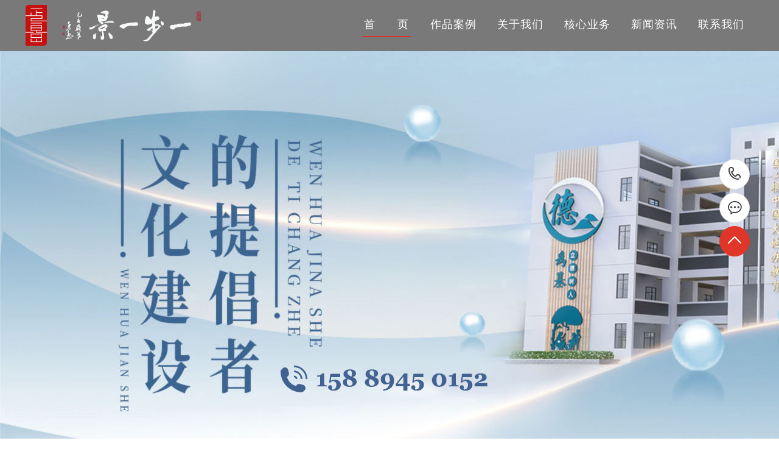

--- FILE ---
content_type: text/html; charset=utf8
request_url: http://jxxywh.com/list6-1.html
body_size: 4106
content:
<!DOCTYPE html>
<html>
<head>
<meta charset="UTF-8" />
<meta name="renderer" content="webkit" />
<meta http-equiv="Content-Type" content="text/html; charset=utf-8" />
<meta name="viewport" content="width=device-width,initial-scale=1,minimum-scale=1,maximum-scale=1,user-scalable=no" /> 
	<title>党建文化建设-江西校园文化建设 江西一步一景校园文化设计公司</title>
	<meta name="keywords" content="江西校园文化建设,江西一步一景设计,校园文化建设,党建文化建设,城乡文化建设,机关单位文化建设" />
	<meta name="description" content="江西一步一景文化产业有限公司，起步为南昌中正文化创意有限公司，是一家在江西省内比较早从事校园文化的机构，通过以学校为主体的不断探索和研究,对公司发展方向和定位进行重新优化升级后再次延伸拓展定位于学校空间规划、校园环境提升的产业化公司。" />
	<script src="js/jquery-2.1.0.js" type="text/javascript" type="text/javascript" charset="utf-8"></script>
<script src="js/cj_sdw_msw.js" type="text/javascript" type="text/javascript" charset="utf-8"></script>

<link rel="shortcut icon " type="images/x-icon" href="images/favicon.png">
<link rel="stylesheet" type="text/css" href="css/index.css" />
<link rel="stylesheet" type="text/css" href="css/banner.css" />
<meta name="baidu-site-verification" content="code-oUCc0ON12A" />
</head>

<body>
<header>
<div class="header">
<div class="logo fl">
<a href="index.html" title="logo">
<img src="images/logo.png" alt="logo" />
</a>
</div>
<nav class="fr">
<ul class="fr">
<li class="fl">
<a href="index.html" title="首页" class="tc block itemli">首&nbsp;&nbsp;&nbsp;&nbsp;&nbsp;&nbsp;页</a>
</li>
<li class="fl">
<a href="list6.html#kk" title="作品案例" class="tc block itemli">作品案例</a>
</li>
<li class="fl">
<a href="view2-1.html#kk" title="关于我们" class="tc block itemli">关于我们</a>
</li>
<li class="fl">
<a href="index.html#business" title="核心业务" class="tc block itemli">核心业务</a>
</li>
<li class="fl">
<a href="index.html#news" title="新闻资讯" class="tc block itemli">新闻资讯</a>
</li>
<li class="fl">
<a href="index.html#contact" title="联系我们" class="tc block itemli">联系我们</a>
</li>
</ul>
</nav>
</div>
<script type="text/javascript">
var urlstr = location.href;
var urlstatus = false;
$(".itemli").each(function() {
if((urlstr + '/').indexOf($(this).attr('href')) > -1 && $(this).attr('href') != '') {
$(this).addClass('activeli');
urlstatus = true;
} else {
$(this).removeClass('activeli');
}
});
if(!urlstatus) {
$(".itemli").eq(0).addClass('activeli');
}
</script>
</header>
<div class="clear"></div>
<div id="banner" class="banner">
<div class="wrapper">
<div id="slideshow" class="box_skitter fn-clear">
<ul>
<li>
<a href="" title="江西一步一景文化产业有限公司"><img src="uploadfile/20251202/202512020911214533620.jpg" alt="江西一步一景文化产业有限公司" class="cubeRandom" /></a>
</li></ul>
</div>
</div>
<script src="js/slideshow.js" type="text/javascript"></script>
</div>

<div id="kk"></div>
<link rel="stylesheet" type="text/css" href="css/about.css" />
<div class="abg">
<div class="containera">
<div class="fenlei">
<div class="flex flex2">
<p>
<a href="list7.html#kk" title="校园文化建设" class="itema ">校园文化建设</a>
</p>
<p>
<a href="list6.html#kk" title="党建文化建设" class="itema curr">党建文化建设</a>
</p>
<p>
<a href="list8.html#kk" title="城乡文化建设" class="itema">城乡文化建设</a>
</p>
<p>
<a href="list9.html#kk" title="机关单位文化建设" class="itema">机关单位文化建设</a>
</p>
                <p>
<a href="list10.html#kk" title="展厅展馆设计" class="itemar">展厅展馆设计</a>
</p>
</div>
<style type="text/css">
.abg{width: 100%;background: #fff;height: 90px;}
.curr {
border-bottom: #e03629 2px solid !important;color: #e03629 !important;
}
.containera .fenlei{padding-top: 45px;}
.containera .flex2{height: 45px !important ;}
.containera .fenlei .flex p a{color: #333;height: 32px !important;}
.containera .fenlei .flex p {
    margin-top: 0 !important;
}
.content .con p img{width: 100%;overflow: hidden;}
.container .content .con {     text-indent: 0 !important; }
</style>
</div>

</div>
</div>
<div class="containera bg" style="padding-top: 3px;">
<div class="content">
<div class="prolist">
<a href="view6-40.html" class="pro">
<div class="img"><img src="uploadfile/202101/202101261414228505155.jpg" alt="南昌市昌北一中" /></div>
<div class="txt">
<h2>南昌市昌北一中</h2>
<p class="pcon">党建基地</p>
<div class="flex"><span class="hits_icon"></span>3427<span>南昌市</span><span>|</span><span></span></div>
<div class="prolist_bottom"><span class="author">设计方：一步一景</span><span class="dateline">2021-01-26</span></div>
</div>
</a>
<a href="view6-74.html" class="pro">
<div class="img"><img src="uploadfile/20230928/thumb202309281609063734218.png" alt="南昌市昌北第二小学教育集团青岚校区" /></div>
<div class="txt">
<h2>南昌市昌北第二小学教育集团青岚校区</h2>
<p class="pcon"></p>
<div class="flex"><span class="hits_icon"></span>1760<span></span><span>|</span><span></span></div>
<div class="prolist_bottom"><span class="author">设计方：一步一景</span><span class="dateline">2023-09-28</span></div>
</div>
</a><div class="clear"></div>
</div>
<div class="newspage">
<a href="list6-1.html" class="pre"><img src="images/pre2.png" alt="上一页" /></a>
<a class=cur href="list6-1.html">1</a>
<a href="list6-1.html" class="next"><img src="images/next2.png" alt="下一页" /></a></div>
</div>
</div>
<div class="clear"></div><!--footer start-->
<div class="clear"></div></div>
<footer id="contact">
<div class="footer">
<div class="footbox box1" data-scroll-reveal="enter left over .5s and move 200px">
<div class="title uppercase">cultural construction</div>
<div class="content">
<div class="sitename">
<p class="p1">江西一步一景文化产业有限公司</p>
<p class="p2">JIANG XI YI BU YI JING WEN HUA CHAN YE YOU XIAN GONG SI</p>
</div>
<div class="slogan">
<p>
我们主要承接：校园文化建设、党建文化建设、城乡文化建设、
<br />机关单位文化建设
</p>
</div>
</div>
</div>
<div class="footbox box2" data-scroll-reveal="enter left over .7s and move 200px">
<div class="title">YI BU YI JING</div>
<div class="footnav content">
<p>
<a href="view2-1.html">关于我们</a>
</p>
<p>
<a href="index.html#business" title="核心业务">核心业务</a>
</p>
<p>
<a href="list1.html" title="新闻资讯">新闻资讯</a>
</p>
<p>
<a href="view2-2.html" title="联系我们">联系我们</a>
</p>
</div>
</div>
<div class="footbox  box3" data-scroll-reveal="enter left over .9s and move 200px">
<div class="title tc">CONTACT INFORMATION</div>
<div class="content">
<p class="p1"><span class="tel"></span>15889450152  &nbsp;&nbsp;刘<span class="txt">(微信同号)</span></p>
<p><span class="email"></span>294332590@qq.com</p>
<p><span class="address"></span>江西省南昌市经济技术开发区双港东大街423号水到墨开书法体验馆（一步一景）</p>
</div>
</div>
<!-- <div class="footbox  box4" data-scroll-reveal="enter left over 1.1s and move 200px">
<div class="footewm content">
<img src="uploadfile/202104/202104091533312047802.png" alt="二维码" />
<p class="tc">联系我们</p>
</div>
</div> -->
</div>
</footer>
<div id="copy" style="background: #212d39;">
<div class="copycont" style="width: 1200px;margin: 0 auto;"><p>版权所有©2020-2023&nbsp;<a href="https://beian.miit.gov.cn/#/Integrated/index" target="_blank" textvalue="赣ICP备2021000194号-1">赣ICP备2021000194号-1</a> 江西一步一景文化产业有限公司 &nbsp;技术支持：<img src="//542x741242.bcc.eiewz.cn/uploadfile/20210125/1611555646927227.png" title="1611555646927227.png" alt="江西华邦LOGO白色.png"/></p></div>
<style type="text/css">
.copycont{min-height: 40px;line-height: 30px;padding: 10px 0;}
.copycont p a{color: #fff;}
.copycont p{color: #fff;text-align: center;}
.copycont p img{vertical-align: middle;}
</style>
</div>
<!--footer end-->
<script src="js/scrollReveal.js" type="text/javascript" type="text/javascript" charset="utf-8"></script>
<div class="rightFix">
<a class="ico fix-tel"><span class="ftel">15889450152</span></a>

<a class="ico fix-xcx " href="javascript:;" title="微信二维码">
<div class="img">
<img src="uploadfile/202104/202104091533312047802.png" alt="微信二维码" title="微信二维码">
<p>微信二维码</p>
</div>
</a>
<a class="ico fix_top hover" href="#"></a>
</div>
<style type="text/css">

.rightFix {
width: 48px;
position: fixed;
right: 50px;
top: 50%;
margin-top: -100px;
z-index: 99;
}

.rightFix .ico {
width: 48px;
height: 48px;
display: block;
position: relative;
overflow: hidden;
margin: 0px;
transition: all ease 300ms;
margin-top: 1px;
padding: 0px;
border-radius: 48px;
border: 1px solid #dedede;
margin-bottom: 5px;
background: #fff url(../images/fix-ico.png) no-repeat center 0;
}

.rightFix .ico:before {
background: linear-gradient(to bottom, #22e9a6, #009de2);
}

.rightFix .ico .img {
width: 110px;
height: auto;
position: absolute;
left: -78px;
top: 0;
padding: 6px;
background: #e03629;
border: 1px solid #ddd;
background: #fff;
display: block;
text-align: center;
opacity: 0;
filter: alpha(opacity=0);
transition: all ease-in-out 0.2s;
border-radius: 5px;
color: #333;
padding-bottom: 10px;
}

.rightFix .ico .img p {
margin-top: 10px;
/*padding-bottom: 5px;*/
}

.rightFix .ico:hover .img {
opacity: 1;
filter: alpha(opacity=100);
left: -140px;
}

.rightFix .ico.fix-ewm img {
width: 110px;
height: 110px;
position: absolute;
left: -78px;
top: 0;
padding: 6px;
background: #e03629;
border: 1px solid #ddd;
background: #fff;
display: block;
opacity: 0;
filter: alpha(opacity=0);
transition: all ease-in-out 0.2s;
border-radius: 5px;
}

.rightFix .ico .img img {
width: 110px;
height: 110px;
}

.rightFix .ico span {
width: 210px;
text-align: center;
height: 48px;
line-height: 48px;
position: absolute;
left: -78px;
top: 0;
background: #e03629;
color: #fff;
display: block;
font-weight: bold;
font-size: 18px;
opacity: 0;
filter: alpha(opacity=0);
transition: all ease-in-out 0.2s;
border-radius: 48px;
}

.rightFix .ico:hover {
background-color: #e03629;
border-color: #e03629;
overflow: visible;
}

.rightFix .ico.fix-ewm:hover img {
opacity: 1;
filter: alpha(opacity=100);
left: -140px;
}

.rightFix .ico:hover span {
opacity: 1;
filter: alpha(opacity=100);
left: -215px;
}

.rightFix .fix-tel {
background-position: 11px 12px;
}

.rightFix .fix-tel:hover {
background-position: -33px 12px;
}

.rightFix .fix-xcx {
background-position: 11px -39px;
}

.rightFix .fix-xcx:hover {
background-position: -33px -39px;
}

.rightFix .fix-ewm {
background-position: 11px -150px;
}

.rightFix .fix-ewm:hover {
background-position: -33px -150px;
}

.rightFix .mess {
background-position: 11px -96px;
}

.rightFix .mess:hover {
background-position: -33px -96px;
}

.rightFix .fix_top {
background-position: 11px -205px;
}

.rightFix .fix_top:hover,
.rightFix .fix_top.hover {
background-color: #e03629;
border-color: #e03629;
background-position: -33px -205px;
}

.rightFix .fix-form {
background-position: 10px -234px;
}

.rightFix .fix-form span {
font-size: 14px;
line-height: 23px;
width: 180px;
}

.rightFix .fix-form:hover {
background-position: -37px -234px;
}
</style>

<script>
if(!(/msie [6|7|8|9]/i.test(navigator.userAgent))) {
(function() {
window.scrollReveal = new scrollReveal({
reset: true
});
})();
};
</script>
<SCRIPT type=text/javascript>
function IsPC() {
var userAgentInfo = navigator.userAgent;
var Agents = new Array("Android", "iPhone", "SymbianOS", "Windows Phone", "iPad", "iPod");
var flag = true;
for(var v = 0; v < Agents.length; v++) {
if(userAgentInfo.indexOf(Agents[v]) > 0) {
flag = false;
break;
}
}
return flag;
}

var juf = IsPC();
if(!juf)
window.location.href = "/m";
</SCRIPT>
</body>

</html>

--- FILE ---
content_type: text/css
request_url: http://jxxywh.com/css/index.css
body_size: 2790
content:
@charset "utf-8";
/*reset*/
*{margin: 0;padding: 0;}
body{ min-width: 1200px; background-color: #fff; overflow-x: hidden; color: #666; font-size: 12px; font-family: "微软雅黑"; position: relative;}
table { border-collapse: collapse; border-spacing: 0; }
table th, table td { padding: 5px; }
fieldset, img { border: 0; }
address, caption, cite, code, dfn, em, th, var { font-style: normal; font-weight: normal; }
ol, ul { list-style: none; }
ception, th { text-align: left; }
q:before, q:after { content: ''; }
abbr, acronym { border: 0; }
a { color: #666; text-decoration: none; }
a:focus { outline: none; }
a:hover { text-decoration: underline; }

.tl { text-align: left; }
.tc { text-align: center; }
.tr { text-align: right; }
.bc { margin-left: auto; margin-right: auto; }
.fl { float: left;  }
.fr { float: right; }
.zoom { zoom: 1 }
.block{display: block;}
.hidden { visibility: hidden; }
.vam { vertical-align: middle; }
.clear { clear: both; height: 0; line-height: 0; font-size: 0; }

sup { vertical-align: baseline; }
sub { vertical-align: baseline; }
input, button, textarea, select, optgroup, option { font-family: inherit; font-size: inherit; font-style: inherit; font-weight: inherit; }
input, button, textarea, select { *font-size: 100%; }
input, select { vertical-align: middle; }
body { font: 12px/1.231 arial, helvetica, clean, sans-serif; }
select, input, button, textarea, button { font: 99% arial, helvetica, clean, sans-serif; }
table { font-size: inherit; font: 100%; border-collapse: collapse; }
pre, code, kbd, samp, tt { font-family: monospace; *font-size: 108%; line-height: 100%; }

h1 { font-size: 32px; }
h2 { font-size: 26px; }
h3 { font-size: 20px; }
h4 { font-size: 14px; }
h5 { font-size: 12px; }
h6 { font-size: 10px; }
/*end reset*/

.header, .container { margin-left: auto; margin-right: auto; width: 1200px; }
.flex{display: flex;}
/*header*/
header{width: 100%;height: 84px; background: #797979;}
header .logo{width: 300px;height: 84px;}
header nav{height: 84px;width: 900px;overflow: hidden;}
header nav ul{width: 660px;height: 84px;display: flex;flex-direction: row;justify-content: flex-end;align-items: center;}
header nav ul li{width: 110px;height: 42px;}
header nav ul li a{font-size: 18px;color: #fff;line-height: 38px;height: 38px;width: 80px;margin:0 auto;font-weight: 400;letter-spacing: 1px;}
header nav ul li a:hover{border-bottom: 2px solid #dc342a;text-decoration: none;}
/*header nav ul li:first-child a{}*/
header nav ul li a.activeli{border-bottom: 2px solid #dc342a;}
/*case*/
.case{padding-bottom: 170px;}
.case .casebox {/* overflow: hidden; */width: 1200px;margin: 0 auto 65px;height: 500px;position: relative;}
.case .casebox i { display: block; width: 26px; height: 71px; cursor: pointer; position: absolute; top: 170px; }
.case .casebox .btn01 {background: url(../images/hezuo_btn.png) no-repeat center top;left: -50px;}
.case .casebox .btn02 {background: url(../images/hezuo_btn.png) no-repeat center bottom;right: -50px;}
.case .caseAll { overflow: hidden; width: 1200px; margin: 0 auto; height: 550px; }
.case .caselist { overflow: hidden; width: 100%; height: 450px; position: relative }
.case .caselist .list { overflow: hidden; background-color: #000; position: absolute }
.case .caselist .list img { display: block; opacity: 0.5; filter: alpha(opacity=50); cursor: pointer;}
.case .caselist .list img.img:hover{transition: all 0.3s;transform: scale(1.1);}
.case .caselist .list.active { background: none }
.case .caselist .list.active img { opacity: 1; filter: alpha(opacity=100) }
/*.case .caselist .list p { font-size: 14px; color: #333; text-align: center; margin-top: 15px; }*/
.uppercase{text-transform: uppercase;}
.case .topic{width: 1200px;margin: 0 auto;}
.case .topic h2{color: #221815;font-size:44px;margin-bottom: 30px;font-weight: 400;margin-top: 180px;}
.case .topic p.uppercase{text-transform: uppercase;/*color: #221815;*/color: #929190;font-size: 23px;margin-bottom: 20px;font-weight: lighter;}
.case .topic p.txt{color: #929190;font-size: 20px;margin-bottom: 65px;}
.case .topic span.line{width: 96px;height: 1px;display: block;background: #cc2a2a;margin: 0 auto;margin-bottom: 25px;}
.case .more{width: 180px;height: 48px;cursor: pointer;margin: 0 auto;background: #e03629;box-shadow: 2px 2px #efefef;border-radius: 23.5px;position: relative;}
.case .more .more_icon{position: absolute;background: url("../images/more_ico.png");height: 12px;width: 6px;overflow: hidden;top: 18px;right: 50px;}
.case .more .morea{position: relative;top: 6px;left: 45px;}
.case .more .morea:hover{left: 47px;transition: all  0.3s; }
.case .more .morea a{text-decoration: none;} 
.case .more .morea a p{color: #fff;} 
.case .more .morea a .p1{margin-bottom: 2px;font-size: 14px;letter-spacing: 2px;}
.case .more .morea a .p2{font-size: 11px;font-weight: lighter;}

/*culture*/
.culturebg{width: 100%;height: 750px;background: #f7f6f2;
/*background: url("../images/culture.jpg");*/
}
.culture{width: 1200px;margin: 0 auto;}
.culture .topic h2{color: #221815;font-size: 44px;margin-bottom: 30px;font-weight: normal;padding-top: 100px;}
.culture .topic p.uppercase{text-transform: uppercase;color: #929190;font-size: 30px;margin-bottom: 25px;letter-spacing: 5px;}
.culture .topic p.txt{color: #929190;font-size: 23px;margin-bottom: 100px;}
.culture .topic span.line{width: 96px;height: 1px;display: block;background: #cc2a2a;margin: 0 auto;margin-bottom: 25px;}
.culture .culturebox{justify-content: space-around;}
.culture .culturebox .box{padding: 10px 30px;width: 33%;}
.culture .culturebox .box .tit img{display: block;margin: 0px auto 20px;}
.culture .culturebox .box .topic{margin-bottom: 25px;font-size: 25px;color: #929190;text-align: center;}
.culture .culturebox .box .bcon{font-size: 14px;color: #929190;text-align: justify;line-height: 1.8;height: 490px;overflow: hidden;}

.adculture{background: url("../images/culturebg.jpg") no-repeat center;width: 100%;height: 240px;overflow: hidden;}



/*business*/
.businessbg{width: 100%;/*height: 980px;background: #212d39;*/background: url("../images/business.jpg");height: 980px;}
.business{width: 1200px;margin: 0 auto;}
.business .topic h2{color: #221815;font-size: 64px;margin-bottom: 65px;font-weight: normal;padding-top: 80px;}
/*news*/
.newsbg{width: 100%;height: 1180px;background: #fff;}
.news{width: 1200px;margin: 0 auto;}
.news .topic h2{color: #221815;font-size: 44px;margin-bottom: 30px;font-weight: normal;margin-top: 180px;}
.news .topic p.uppercase{text-transform: uppercase;color: #929190;font-size: 30px;margin-bottom: 72px;font-weight: lighter !important;letter-spacing: 5px;}
.news .topic p.txt{color: #929190;font-size: 23px;margin-bottom: 65px;}
.news .topic span.line{width: 96px;height: 1px;display: block;background: #cc2a2a;margin: 0 auto;margin-bottom: 25px;}

.news .newsbox{width: 1200px;margin: 0 auto;}
.news .newsbox .newsli{width: 560px;height: 158px;margin-bottom: 38px;}
.news .newsbox .newsli a:hover{text-decoration: none;}
.news .newsbox .newsli .newsleft{width: 158px;height: 158px;overflow: hidden;}
.news .newsbox .newsli .newsleft img{width: 100%;height: 100%;}
.news .newsbox .newsli .newsleft img:hover{transform: scale(1.1);transition: all 0.3s;}
.news .newsbox .newsli .newsright{position: relative;width: 360px;}
.news .newsbox li:nth-of-type(odd){margin-right: 40px;}
.news .newsbox li:nth-of-type(even){margin-left: 40px;}
.news .newsbox .newsli .newsright .title{font-size: 18px;color: #111b23;width: 100%;height: 32px; line-height: 32px; margin-bottom: 18px;white-space: nowrap;overflow: hidden;text-overflow: ellipsis;font-weight: bold;}
.news .newsbox .newsli .newsright .content{font-size: 13px;color: #818181;height: 72px;overflow: hidden;width: 100%;line-height: 24px;text-overflow: ellipsis;
display: -webkit-box;-webkit-line-clamp: 3;-webkit-box-orient: vertical;margin-bottom: 15px;}
.news .newsbox .newsli .newsright .dateline{font-size: 15px;color: #818181;height: 20px;line-height: 20px;}
.news .newsbox .newsli .newsright .hitsicon{background: url("../images/hitsicon.png") no-repeat center;width: 19px;height: 16px;display: inline-block;margin-left: 23px;margin-right: 10px;margin-bottom: -2px;}

.news .more{width: 180px;height: 48px;cursor: pointer;margin: 65px auto 128px;background: #3c67b6;box-shadow: 2px 2px #efefef;border-radius: 23.5px;position: relative;}
.news .more .more_icon{position: absolute;background: url("../images/more_ico.png");height: 12px;width: 6px;overflow: hidden;top: 18px;right: 50px;}
.news .more .morea{position: relative;top: 5px;left: 45px;}
.news .more .morea:hover{left: 47px;transition: all  0.3s; }
.news .more .morea a{text-decoration: none;} 
.news .more .morea a p{color: #fff;} 
.news .more .morea a .p1{margin-bottom: 2px;font-size: 14px;letter-spacing: 2px;}
.news .more .morea a .p2{font-size: 11px;font-weight: lighter;}

.adnews{background: url("../images/newsbg.jpg") no-repeat center;width: 100%;height: 243px;overflow: hidden;}

/*about*/
.about{width: 100%;height: 1160px;overflow: hidden;}
.about .aboutbox{width: 1200px;margin: 0 auto;}
.about .topic h2{color: #221815;font-size:44px;margin-bottom: 26px;font-weight: normal;margin-top: 120px;}
.about .topic p.uppercase{text-transform: uppercase;color: #929190;font-size: 30px;margin-bottom: 72px;font-weight: lighter !important;letter-spacing: 5px;}
.about .topic p.txt{color: #929190;font-size: 23px;margin-bottom: 90px;}
.about .topic span.line{width: 96px;height: 1px;display: block;background: #cc2a2a;margin: 0 auto;margin-bottom: 32px;}
.about .content{width: 100%;height: 800px;overflow: hidden;}
.about .content p{color: #221815;font-size: 18px;line-height: 36px;text-align: justify;}

/*footer*/
footer{width: 100%;height: 400px;background: #c61010;}
footer .footer{width: 1200px;margin: 0 auto;display: flex;padding: 80px 0;}
footer .footbox .title{font-size: 20px;color: #fff;}
footer .footer .box1{width: 470px;}
footer .footer .box2{width: 190px;}
footer .footer .box3{width: 420px;}
footer .footer .box4{width: 120px;}
footer .footer .box4 .footewm img{width: 120px;height: 120px;}
footer .footer .box4 .footewm p{color: #fff;margin: 15px 0;}
footer .footbox .content{margin-top: 50px;}
footer .footer .box1 .content .sitename{}
footer .footer .box1 .content .sitename .p1{color: #fff;font-size: 26px;margin-bottom: 5px;}
footer .footer .box1 .content .sitename .p2{color: #fff;font-size: 12px;}
footer .footer .box1 .content .slogan p{color: #fff;font-size: 13px;margin-top: 22px;line-height: 26px;}
footer .footer .box2 .footnav p a{color: #fff;font-size: 16px;line-height: 32px;}
footer .footer .box3 .title{margin-left: 0px;text-align: left !important;}
footer .footer .box3 .tel{background: url("../images/tel.png");display: block;width: 20px;height: 20px;float: left;margin-left: 0px;margin-right: 12px;}
footer .footer .box3 .address{background: url("../images/address.png");display: block;width: 20px;height: 20px;float: left;margin-left: 0px;margin-right: 12px;}
footer .footer .box3 .email{background: url("../images/email.png");display: block;width: 20px;height: 20px;float: left;margin-left: 0px;margin-right: 12px;}
footer .footer .box3 p{color: #fff;font-size: 18px;line-height: 20px;margin-bottom: 20px;font-weight: lighter;}
footer .footer .box3 p.p1{font-size: 25px;}
footer .footer .box3 p .txt{font-size: 14px;}



--- FILE ---
content_type: text/css
request_url: http://jxxywh.com/css/banner.css
body_size: 666
content:
@charset "utf-8";
#banner {
	width: 100%;
	height: 715px;
	white-space: nowrap;
	margin: 0 auto;
	overflow: hidden;
	position: relative;
	z-index: 1;
	left: 0;
	background: #efefef;
}

.wrapper {
	float: left;
	width: 100%;
	height: 715px;
	display: inline-block;
	position: relative;
}

.fn-clear {
	zoom: 1;
}

.box_skitter {
	position: relative;
	background: none;
}

.box_skitter ul {
	display: none;
}

.box_skitter .container_skitter {
	overflow: hidden;
	position: relative;
}

.box_skitter .image {
	overflow: hidden;
}

.box_skitter .image img {
	display: none;
}

.box_skitter .box_clone {
	position: absolute;
	top: 0;
	left: 0;
	width: 100px;
	overflow: hidden;
	display: none;
	z-index: 20;
}

.box_skitter .box_clone img {
	position: absolute;
	top: 0;
	left: 0;
	z-index: 20;
}

.box_skitter .prev_button {
	position: absolute;
	top: 40%;
	left: 16%;
	z-index: 100;
	width: 72px;
	height: 143px;
	overflow: hidden;
	text-indent: -9999em;
	margin-top: 0;
	background: url('../images/prev.png') no-repeat left top !important;
}

.box_skitter .next_button {
	position: absolute;
	top: 40%;
	right: 16%;
	z-index: 100;
	width: 72px;
	height: 143px;
	overflow: hidden;
	text-indent: -9999em;
	margin-top: 0;
	background: url('../images/next.png') no-repeat left top !important;
}

.box_skitter .label_skitter {
	z-index: 150;
	position: absolute;
	display: none;
}

.loading {
	position: absolute;
	top: 50%;
	right: 50%;
	z-index: 10000;
	margin: -16px -16px;
	color: #fff;
	text-indent: -9999em;
	overflow: hidden;
	background: url('../images/ajax-loader.gif') no-repeat left top;
	width: 31px;
	height: 31px;
}

#slideshow {
	width: 100%;
	height: 715px;
}

#slideshow ul {
	display: none;
}

#sm-bn {
	width: 100%;
	height: 400px;
	background: url(../images/sm-bn.jpg) no-repeat center;
}



--- FILE ---
content_type: text/css
request_url: http://jxxywh.com/css/about.css
body_size: 1301
content:
.container .title{border-bottom: 1px dashed #e03629;width: 1200px;margin: 0 auto;padding: 90px 0 80px;margin-bottom: 50px;}
.container .title .p1{font-size: 25px;color: #b99258;margin-bottom: 35px;font-weight: bold;}
.container .title .p2{font-size: 16px;color: #a0a0a0;line-height: 32px;font-weight: lighter;}
.container .title .line{margin-left: 18px;display: block;}
.container .title .xline{margin:0 18px;display: block;}
.container .title .hitsicon{display: block;width: 17px;height: 12px;background: url("../images/hits_icon.png");margin:8px 10px 0;}
.container .title .school_design{background: url("../images/design.png");float: right;width: 212px;height: 27px;margin-top: -32px;}
/*.container .content .topic{font-size: 22px;color: #000;font-weight: bold;padding: 25px 0;}*/
.flex{display: flex;}
.container .content .con{font-size: 18px;color: #3e3a39;line-height: 34px;text-indent: 2rem;margin-bottom: 50px;}
.container .content .con p{margin: 5px 0;}
.container .content .newspage{clear: both;margin: 0px 0 90px;padding-top: 64px;border-top: 1px dashed #e03629;}
.container .content .newspage p{width: 111px;height: 33px;line-height: 33px;border: 2px solid #e03629;border-radius: 16.5px;overflow: hidden;font-size: 14px;}
.container .content .newspage p>a{width: 111px;height: 33px;line-height: 33px;color: #5d5c5c;font-size: 14px;display: block;text-decoration: none;}
.container .content .newspage p:hover{color: #fff;background:#e03629;text-decoration: none;}
.container .content .newspage p>a:hover {color: #fff;}
.container .content .newspage .txt a{text-decoration: none;font-size: 16px;height: 35px;line-height: 35px;width: 600px;white-space: nowrap;overflow: hidden;text-overflow: ellipsis;text-indent: 2rem;}
.container .content .newspage .txt a:hover{color: #e03629;}
/*.container .content .newspage a{font-size: 21px;color: #5d5c5c;height: 33px;line-height: 33px;width: 600px;white-space: nowrap;overflow: hidden;text-overflow: ellipsis;text-indent: 2rem;}
.container .content .newspage a:hover{text-decoration: none;color: #e03629;}*/
.container .content .newspage .txt{height: 35px;line-height: 35px;font-size: 16px;color: #5d5c5c;margin-left: 25px;}
.ml20{margin-left: 20px;}

.containera .fenlei{width: 100%;background: #fff;}
.containera .fenlei .flex{width: 1200px;height: 163px;margin: 0 auto;justify-content: space-around;}
.containera .fenlei .flex p{/*width: 360px;*/height: 63px;margin-top: 100px;}
.containera .fenlei .flex p a{display: block;/*width: 100%;*/ height: 60px;font-size: 22px;color: #fff;margin: 0 auto;text-align: center;padding: 0 5px;}
.containera .fenlei .flex p a:hover{border-bottom:2px solid #e03629;text-decoration: none;color: #e03629;}

.containera .content .prolist{margin-top: 100px;}
.containera .content .prolist a{display: block;width: 23%;margin: 0 10px 60px;text-decoration: none;height: 390px;overflow: hidden;border: 1px #ececec solid;box-shadow: 0 1px #ececec;float: left;background: #fff;}
.containera .content .prolist a .img{width: 100%;height: 210px;overflow: hidden;}
.containera .content .prolist a .img img:hover{transform: scale(1.1);transition: all 0.3s;}
.containera .content .prolist a .img img{width: 100%;}
.containera .content .prolist a .txt{padding: 15px 20px 20px;}
.containera .content .prolist a .txt h2{font-size: 16px;color: #252525;font-weight: bold;margin-bottom: 10px;}
.containera .content .prolist a .txt .pcon{font-size: 12px;color: #909090;}
.containera .content .prolist a .txt .flex{margin-top: 34px;padding-bottom: 6px;border-bottom: 1px solid #cfcfcf;}
.containera .content .prolist a .txt .flex span{margin: 0 5px;}

.containera .content .prolist a .txt .prolist_bottom{margin-top: 20px;display: flex;}
.containera .content .prolist a .txt .prolist_bottom .author{text-align: left;width: 50%;display: block;}
.containera .content .prolist a .txt .prolist_bottom .dateline{text-align: right;width: 50%;display: block;}
.containera .content .prolist a .txt .flex .hits_icon{width: 12px;height: 9px;display: block;background-image: url("../images/hits_icon.png");background-size: 100%;margin-top: 2px;}

.containera .content .newspage{clear: both;padding: 120px 0;display: flex;text-align: center;width: 1200px;justify-content: center;}
.containera .content .newspage a{width: 44px;height: 44px;border-radius: 10px;color: #fff;background: #d2d2d2;line-height: 44px;text-align: center;display: block;margin-right: 15px;text-decoration: none;font-size: 25px;}
.containera .content .newspage a.cur{background: #c61010;}
.containera .content .newspage a.pre img{margin-top: 10px;}
.containera .content .newspage a.next img{margin-top: 10px;}
.containera .content{width: 1200px;height: auto;margin: 0 auto;}
.bg{background: #f8f8f8;}




--- FILE ---
content_type: text/javascript
request_url: http://jxxywh.com/js/slideshow.js
body_size: 46417
content:
(function(a, b) {
	function cv(a) {
		return f.isWindow(a) ? a : a.nodeType === 9 ? a.defaultView || a.parentWindow : !1
	}

	function cs(a) {
		if(!cA[a]) {
			var b = c.body,
				d = f("<" + a + ">").appendTo(b),
				e = d.css("display");
			d.remove();
			if(e === "none" || e === "") {
				ch || (ch = c.createElement("iframe"), ch.frameBorder = ch.width = ch.height = 0), b.appendChild(ch);
				if(!ci || !ch.createElement)
					ci = (ch.contentWindow || ch.contentDocument).document, ci.write((c.compatMode === "CSS1Compat" ? "<!doctype html>" : "") + "<html><body>"), ci.close();
				d = ci.createElement(a), ci.body.appendChild(d), e = f.css(d, "display"), b.removeChild(ch)
			}
			cA[a] = e
		}
		return cA[a]
	}

	function cr(a, b) {
		var c = {};
		f.each(cm.concat.apply([], cm.slice(0, b)), function() {
			c[this] = a
		});
		return c
	}

	function cq() {
		cn = b
	}

	function cp() {
		setTimeout(cq, 0);
		return cn = f.now()
	}

	function cf() {
		try {
			return new a.ActiveXObject("Microsoft.XMLHTTP")
		} catch(b) {}
	}

	function ce() {
		try {
			return new a.XMLHttpRequest
		} catch(b) {}
	}

	function b$(a, c) {
		a.dataFilter && (c = a.dataFilter(c, a.dataType));
		var d = a.dataTypes,
			e = {},
			g, h, i = d.length,
			j, k = d[0],
			l, m, n, o, p;
		for(g = 1; g < i; g++) {
			if(g === 1)
				for(h in a.converters)
					typeof h == "string" && (e[h.toLowerCase()] = a.converters[h]);
			l = k, k = d[g];
			if(k === "*")
				k = l;
			else if(l !== "*" && l !== k) {
				m = l + " " + k, n = e[m] || e["* " + k];
				if(!n) {
					p = b;
					for(o in e) {
						j = o.split(" ");
						if(j[0] === l || j[0] === "*") {
							p = e[j[1] + " " + k];
							if(p) {
								o = e[o], o === !0 ? n = p : p === !0 && (n = o);
								break
							}
						}
					}
				}!n && !p && f.error("No conversion from " + m.replace(" ", " to ")), n !== !0 && (c = n ? n(c) : p(o(c)))
			}
		}
		return c
	}

	function bZ(a, c, d) {
		var e = a.contents,
			f = a.dataTypes,
			g = a.responseFields,
			h, i, j, k;
		for(i in g)
			i in d && (c[g[i]] = d[i]);
		while(f[0] === "*")
			f.shift(), h === b && (h = a.mimeType || c.getResponseHeader("content-type"));
		if(h)
			for(i in e)
				if(e[i] && e[i].test(h)) {
					f.unshift(i);
					break
				}
		if(f[0] in d)
			j = f[0];
		else {
			for(i in d) {
				if(!f[0] || a.converters[i + " " + f[0]]) {
					j = i;
					break
				}
				k || (k = i)
			}
			j = j || k
		}
		if(j) {
			j !== f[0] && f.unshift(j);
			return d[j]
		}
	}

	function bY(a, b, c, d) {
		if(f.isArray(b))
			f.each(b, function(b, e) {
				c || bC.test(a) ? d(a, e) : bY(a + "[" + (typeof e == "object" || f.isArray(e) ? b : "") + "]", e, c, d)
			});
		else if(!c && b != null && typeof b == "object")
			for(var e in b)
				bY(a + "[" + e + "]", b[e], c, d);
		else
			d(a, b)
	}

	function bX(a, c, d, e, f, g) {
		f = f || c.dataTypes[0], g = g || {}, g[f] = !0;
		var h = a[f],
			i = 0,
			j = h ? h.length : 0,
			k = a === bR,
			l;
		for(; i < j && (k || !l); i++)
			l = h[i](c, d, e), typeof l == "string" && (!k || g[l] ? l = b : (c.dataTypes.unshift(l), l = bX(a, c, d, e, l, g)));
		(k || !l) && !g["*"] && (l = bX(a, c, d, e, "*", g));
		return l
	}

	function bW(a) {
		return function(b, c) {
			typeof b != "string" && (c = b, b = "*");
			if(f.isFunction(c)) {
				var d = b.toLowerCase().split(bN),
					e = 0,
					g = d.length,
					h, i, j;
				for(; e < g; e++)
					h = d[e], j = /^\+/.test(h), j && (h = h.substr(1) || "*"), i = a[h] = a[h] || [], i[j ? "unshift" : "push"](c)
			}
		}
	}

	function bA(a, b, c) {
		var d = b === "width" ? a.offsetWidth : a.offsetHeight,
			e = b === "width" ? bv : bw;
		if(d > 0) {
			c !== "border" && f.each(e, function() {
				c || (d -= parseFloat(f.css(a, "padding" + this)) || 0), c === "margin" ? d += parseFloat(f.css(a, c + this)) || 0 : d -= parseFloat(f.css(a, "border" + this + "Width")) || 0
			});
			return d + "px"
		}
		d = bx(a, b, b);
		if(d < 0 || d == null)
			d = a.style[b] || 0;
		d = parseFloat(d) || 0, c && f.each(e, function() {
			d += parseFloat(f.css(a, "padding" + this)) || 0, c !== "padding" && (d += parseFloat(f.css(a, "border" + this + "Width")) || 0), c === "margin" && (d += parseFloat(f.css(a, c + this)) || 0)
		});
		return d + "px"
	}

	function bm(a, b) {
		b.src ? f.ajax({
			url: b.src,
			async: !1,
			dataType: "script"
		}) : f.globalEval((b.text || b.textContent || b.innerHTML || "").replace(be, "/*$0*/")), b.parentNode && b.parentNode.removeChild(b)
	}

	function bl(a) {
		f.nodeName(a, "input") ? bk(a) : "getElementsByTagName" in a && f.grep(a.getElementsByTagName("input"), bk)
	}

	function bk(a) {
		if(a.type === "checkbox" || a.type === "radio")
			a.defaultChecked = a.checked
	}

	function bj(a) {
		return "getElementsByTagName" in a ? a.getElementsByTagName("*") : "querySelectorAll" in a ? a.querySelectorAll("*") : []
	}

	function bi(a, b) {
		var c;
		if(b.nodeType === 1) {
			b.clearAttributes && b.clearAttributes(), b.mergeAttributes && b.mergeAttributes(a), c = b.nodeName.toLowerCase();
			if(c === "object")
				b.outerHTML = a.outerHTML;
			else if(c !== "input" || a.type !== "checkbox" && a.type !== "radio") {
				if(c === "option")
					b.selected = a.defaultSelected;
				else if(c === "input" || c === "textarea")
					b.defaultValue = a.defaultValue
			} else
				a.checked && (b.defaultChecked = b.checked = a.checked), b.value !== a.value && (b.value = a.value);
			b.removeAttribute(f.expando)
		}
	}

	function bh(a, b) {
		if(b.nodeType === 1 && !!f.hasData(a)) {
			var c = f.expando,
				d = f.data(a),
				e = f.data(b, d);
			if(d = d[c]) {
				var g = d.events;
				e = e[c] = f.extend({}, d);
				if(g) {
					delete e.handle, e.events = {};
					for(var h in g)
						for(var i = 0, j = g[h].length; i < j; i++)
							f.event.add(b, h + (g[h][i].namespace ? "." : "") + g[h][i].namespace, g[h][i], g[h][i].data)
				}
			}
		}
	}

	function bg(a, b) {
		return f.nodeName(a, "table") ? a.getElementsByTagName("tbody")[0] || a.appendChild(a.ownerDocument.createElement("tbody")) : a
	}

	function W(a, b, c) {
		b = b || 0;
		if(f.isFunction(b))
			return f.grep(a, function(a, d) {
				var e = !!b.call(a, d, a);
				return e === c
			});
		if(b.nodeType)
			return f.grep(a, function(a, d) {
				return a === b === c
			});
		if(typeof b == "string") {
			var d = f.grep(a, function(a) {
				return a.nodeType === 1
			});
			if(R.test(b))
				return f.filter(b, d, !c);
			b = f.filter(b, d)
		}
		return f.grep(a, function(a, d) {
			return f.inArray(a, b) >= 0 === c
		})
	}

	function V(a) {
		return !a || !a.parentNode || a.parentNode.nodeType === 11
	}

	function N(a, b) {
		return(a && a !== "*" ? a + "." : "") + b.replace(z, "`").replace(A, "&")
	}

	function M(a) {
		var b, c, d, e, g, h, i, j, k, l, m, n, o, p = [],
			q = [],
			r = f._data(this, "events");
		if(!(a.liveFired === this || !r || !r.live || a.target.disabled || a.button && a.type === "click")) {
			a.namespace && (n = new RegExp("(^|\\.)" + a.namespace.split(".").join("\\.(?:.*\\.)?") + "(\\.|$)")), a.liveFired = this;
			var s = r.live.slice(0);
			for(i = 0; i < s.length; i++)
				g = s[i], g.origType.replace(x, "") === a.type ? q.push(g.selector) : s.splice(i--, 1);
			e = f(a.target).closest(q, a.currentTarget);
			for(j = 0, k = e.length; j < k; j++) {
				m = e[j];
				for(i = 0; i < s.length; i++) {
					g = s[i];
					if(m.selector === g.selector && (!n || n.test(g.namespace)) && !m.elem.disabled) {
						h = m.elem, d = null;
						if(g.preType === "mouseenter" || g.preType === "mouseleave")
							a.type = g.preType, d = f(a.relatedTarget).closest(g.selector)[0], d && f.contains(h, d) && (d = h);
						(!d || d !== h) && p.push({
							elem: h,
							handleObj: g,
							level: m.level
						})
					}
				}
			}
			for(j = 0, k = p.length; j < k; j++) {
				e = p[j];
				if(c && e.level > c)
					break;
				a.currentTarget = e.elem, a.data = e.handleObj.data, a.handleObj = e.handleObj, o = e.handleObj.origHandler.apply(e.elem, arguments);
				if(o === !1 || a.isPropagationStopped()) {
					c = e.level, o === !1 && (b = !1);
					if(a.isImmediatePropagationStopped())
						break
				}
			}
			return b
		}
	}

	function K(a, c, d) {
		var e = f.extend({}, d[0]);
		e.type = a, e.originalEvent = {}, e.liveFired = b, f.event.handle.call(c, e), e.isDefaultPrevented() && d[0].preventDefault()
	}

	function E() {
		return !0
	}

	function D() {
		return !1
	}

	function m(a, c, d) {
		var e = c + "defer",
			g = c + "queue",
			h = c + "mark",
			i = f.data(a, e, b, !0);
		i && (d === "queue" || !f.data(a, g, b, !0)) && (d === "mark" || !f.data(a, h, b, !0)) && setTimeout(function() {
			!f.data(a, g, b, !0) && !f.data(a, h, b, !0) && (f.removeData(a, e, !0), i.resolve())
		}, 0)
	}

	function l(a) {
		for(var b in a)
			if(b !== "toJSON")
				return !1;
		return !0
	}

	function k(a, c, d) {
		if(d === b && a.nodeType === 1) {
			var e = "data-" + c.replace(j, "$1-$2").toLowerCase();
			d = a.getAttribute(e);
			if(typeof d == "string") {
				try {
					d = d === "true" ? !0 : d === "false" ? !1 : d === "null" ? null : f.isNaN(d) ? i.test(d) ? f.parseJSON(d) : d : parseFloat(d)
				} catch(g) {}
				f.data(a, c, d)
			} else
				d = b
		}
		return d
	}
	var c = a.document,
		d = a.navigator,
		e = a.location,
		f = function() {
			function J() {
				if(!e.isReady) {
					try {
						c.documentElement.doScroll("left")
					} catch(a) {
						setTimeout(J, 1);
						return
					}
					e.ready()
				}
			}
			var e = function(a, b) {
					return new e.fn.init(a, b, h)
				},
				f = a.jQuery,
				g = a.$,
				h, i = /^(?:[^<]*(<[\w\W]+>)[^>]*$|#([\w\-]*)$)/,
				j = /\S/,
				k = /^\s+/,
				l = /\s+$/,
				m = /\d/,
				n = /^<(\w+)\s*\/?>(?:<\/\1>)?$/,
				o = /^[\],:{}\s]*$/,
				p = /\\(?:["\\\/bfnrt]|u[0-9a-fA-F]{4})/g,
				q = /"[^"\\\n\r]*"|true|false|null|-?\d+(?:\.\d*)?(?:[eE][+\-]?\d+)?/g,
				r = /(?:^|:|,)(?:\s*\[)+/g,
				s = /(webkit)[ \/]([\w.]+)/,
				t = /(opera)(?:.*version)?[ \/]([\w.]+)/,
				u = /(msie) ([\w.]+)/,
				v = /(mozilla)(?:.*? rv:([\w.]+))?/,
				w = /-([a-z])/ig,
				x = function(a, b) {
					return b.toUpperCase()
				},
				y = d.userAgent,
				z, A, B, C = Object.prototype.toString,
				D = Object.prototype.hasOwnProperty,
				E = Array.prototype.push,
				F = Array.prototype.slice,
				G = String.prototype.trim,
				H = Array.prototype.indexOf,
				I = {};
			e.fn = e.prototype = {
				constructor: e,
				init: function(a, d, f) {
					var g, h, j, k;
					if(!a)
						return this;
					if(a.nodeType) {
						this.context = this[0] = a, this.length = 1;
						return this
					}
					if(a === "body" && !d && c.body) {
						this.context = c, this[0] = c.body, this.selector = a, this.length = 1;
						return this
					}
					if(typeof a == "string") {
						a.charAt(0) !== "<" || a.charAt(a.length - 1) !== ">" || a.length < 3 ? g = i.exec(a) : g = [null, a, null];
						if(g && (g[1] || !d)) {
							if(g[1]) {
								d = d instanceof e ? d[0] : d, k = d ? d.ownerDocument || d : c, j = n.exec(a), j ? e.isPlainObject(d) ? (a = [c.createElement(j[1])], e.fn.attr.call(a, d, !0)) : a = [k.createElement(j[1])] : (j = e.buildFragment([g[1]], [k]), a = (j.cacheable ? e.clone(j.fragment) : j.fragment).childNodes);
								return e.merge(this, a)
							}
							h = c.getElementById(g[2]);
							if(h && h.parentNode) {
								if(h.id !== g[2])
									return f.find(a);
								this.length = 1, this[0] = h
							}
							this.context = c, this.selector = a;
							return this
						}
						return !d || d.jquery ? (d || f).find(a) : this.constructor(d).find(a)
					}
					if(e.isFunction(a))
						return f.ready(a);
					a.selector !== b && (this.selector = a.selector, this.context = a.context);
					return e.makeArray(a, this)
				},
				selector: "",
				jquery: "1.6.2",
				length: 0,
				size: function() {
					return this.length
				},
				toArray: function() {
					return F.call(this, 0)
				},
				get: function(a) {
					return a == null ? this.toArray() : a < 0 ? this[this.length + a] : this[a]
				},
				pushStack: function(a, b, c) {
					var d = this.constructor();
					e.isArray(a) ? E.apply(d, a) : e.merge(d, a), d.prevObject = this, d.context = this.context, b === "find" ? d.selector = this.selector + (this.selector ? " " : "") + c : b && (d.selector = this.selector + "." + b + "(" + c + ")");
					return d
				},
				each: function(a, b) {
					return e.each(this, a, b)
				},
				ready: function(a) {
					e.bindReady(), A.done(a);
					return this
				},
				eq: function(a) {
					return a === -1 ? this.slice(a) : this.slice(a, +a + 1)
				},
				first: function() {
					return this.eq(0)
				},
				last: function() {
					return this.eq(-1)
				},
				slice: function() {
					return this.pushStack(F.apply(this, arguments), "slice", F.call(arguments).join(","))
				},
				map: function(a) {
					return this.pushStack(e.map(this, function(b, c) {
						return a.call(b, c, b)
					}))
				},
				end: function() {
					return this.prevObject || this.constructor(null)
				},
				push: E,
				sort: [].sort,
				splice: [].splice
			}, e.fn.init.prototype = e.fn, e.extend = e.fn.extend = function() {
				var a, c, d, f, g, h, i = arguments[0] || {},
					j = 1,
					k = arguments.length,
					l = !1;
				typeof i == "boolean" && (l = i, i = arguments[1] || {}, j = 2), typeof i != "object" && !e.isFunction(i) && (i = {}), k === j && (i = this, --j);
				for(; j < k; j++)
					if((a = arguments[j]) != null)
						for(c in a) {
							d = i[c], f = a[c];
							if(i === f)
								continue;
							l && f && (e.isPlainObject(f) || (g = e.isArray(f))) ? (g ? (g = !1, h = d && e.isArray(d) ? d : []) : h = d && e.isPlainObject(d) ? d : {}, i[c] = e.extend(l, h, f)) : f !== b && (i[c] = f)
						}
				return i
			}, e.extend({
				noConflict: function(b) {
					a.$ === e && (a.$ = g), b && a.jQuery === e && (a.jQuery = f);
					return e
				},
				isReady: !1,
				readyWait: 1,
				holdReady: function(a) {
					a ? e.readyWait++ : e.ready(!0)
				},
				ready: function(a) {
					if(a === !0 && !--e.readyWait || a !== !0 && !e.isReady) {
						if(!c.body)
							return setTimeout(e.ready, 1);
						e.isReady = !0;
						if(a !== !0 && --e.readyWait > 0)
							return;
						A.resolveWith(c, [e]), e.fn.trigger && e(c).trigger("ready").unbind("ready")
					}
				},
				bindReady: function() {
					if(!A) {
						A = e._Deferred();
						if(c.readyState === "complete")
							return setTimeout(e.ready, 1);
						if(c.addEventListener)
							c.addEventListener("DOMContentLoaded", B, !1), a.addEventListener("load", e.ready, !1);
						else if(c.attachEvent) {
							c.attachEvent("onreadystatechange", B), a.attachEvent("onload", e.ready);
							var b = !1;
							try {
								b = a.frameElement == null
							} catch(d) {}
							c.documentElement.doScroll && b && J()
						}
					}
				},
				isFunction: function(a) {
					return e.type(a) === "function"
				},
				isArray: Array.isArray || function(a) {
					return e.type(a) === "array"
				},
				isWindow: function(a) {
					return a && typeof a == "object" && "setInterval" in a
				},
				isNaN: function(a) {
					return a == null || !m.test(a) || isNaN(a)
				},
				type: function(a) {
					return a == null ? String(a) : I[C.call(a)] || "object"
				},
				isPlainObject: function(a) {
					if(!a || e.type(a) !== "object" || a.nodeType || e.isWindow(a))
						return !1;
					if(a.constructor && !D.call(a, "constructor") && !D.call(a.constructor.prototype, "isPrototypeOf"))
						return !1;
					var c;
					for(c in a)
					;
					return c === b || D.call(a, c)
				},
				isEmptyObject: function(a) {
					for(var b in a)
						return !1;
					return !0
				},
				error: function(a) {
					throw a
				},
				parseJSON: function(b) {
					if(typeof b != "string" || !b)
						return null;
					b = e.trim(b);
					if(a.JSON && a.JSON.parse)
						return a.JSON.parse(b);
					if(o.test(b.replace(p, "@").replace(q, "]").replace(r, "")))
						return(new Function("return " + b))();
					e.error("Invalid JSON: " + b)
				},
				parseXML: function(b, c, d) {
					a.DOMParser ? (d = new DOMParser, c = d.parseFromString(b, "text/xml")) : (c = new ActiveXObject("Microsoft.XMLDOM"), c.async = "false", c.loadXML(b)), d = c.documentElement, (!d || !d.nodeName || d.nodeName === "parsererror") && e.error("Invalid XML: " + b);
					return c
				},
				noop: function() {},
				globalEval: function(b) {
					b && j.test(b) && (a.execScript || function(b) {
						a.eval.call(a, b)
					})(b)
				},
				camelCase: function(a) {
					return a.replace(w, x)
				},
				nodeName: function(a, b) {
					return a.nodeName && a.nodeName.toUpperCase() === b.toUpperCase()
				},
				each: function(a, c, d) {
					var f, g = 0,
						h = a.length,
						i = h === b || e.isFunction(a);
					if(d) {
						if(i) {
							for(f in a)
								if(c.apply(a[f], d) === !1)
									break
						} else
							for(; g < h;)
								if(c.apply(a[g++], d) === !1)
									break
					} else if(i) {
						for(f in a)
							if(c.call(a[f], f, a[f]) === !1)
								break
					} else
						for(; g < h;)
							if(c.call(a[g], g, a[g++]) === !1)
								break;
					return a
				},
				trim: G ? function(a) {
					return a == null ? "" : G.call(a)
				} : function(a) {
					return a == null ? "" : (a + "").replace(k, "").replace(l, "")
				},
				makeArray: function(a, b) {
					var c = b || [];
					if(a != null) {
						var d = e.type(a);
						a.length == null || d === "string" || d === "function" || d === "regexp" || e.isWindow(a) ? E.call(c, a) : e.merge(c, a)
					}
					return c
				},
				inArray: function(a, b) {
					if(H)
						return H.call(b, a);
					for(var c = 0, d = b.length; c < d; c++)
						if(b[c] === a)
							return c;
					return -1
				},
				merge: function(a, c) {
					var d = a.length,
						e = 0;
					if(typeof c.length == "number")
						for(var f = c.length; e < f; e++)
							a[d++] = c[e];
					else
						while(c[e] !== b)
							a[d++] = c[e++];
					a.length = d;
					return a
				},
				grep: function(a, b, c) {
					var d = [],
						e;
					c = !!c;
					for(var f = 0, g = a.length; f < g; f++)
						e = !!b(a[f], f), c !== e && d.push(a[f]);
					return d
				},
				map: function(a, c, d) {
					var f, g, h = [],
						i = 0,
						j = a.length,
						k = a instanceof e || j !== b && typeof j == "number" && (j > 0 && a[0] && a[j - 1] || j === 0 || e.isArray(a));
					if(k)
						for(; i < j; i++)
							f = c(a[i], i, d), f != null && (h[h.length] = f);
					else
						for(g in a)
							f = c(a[g], g, d), f != null && (h[h.length] = f);
					return h.concat.apply([], h)
				},
				guid: 1,
				proxy: function(a, c) {
					if(typeof c == "string") {
						var d = a[c];
						c = a, a = d
					}
					if(!e.isFunction(a))
						return b;
					var f = F.call(arguments, 2),
						g = function() {
							return a.apply(c, f.concat(F.call(arguments)))
						};
					g.guid = a.guid = a.guid || g.guid || e.guid++;
					return g
				},
				access: function(a, c, d, f, g, h) {
					var i = a.length;
					if(typeof c == "object") {
						for(var j in c)
							e.access(a, j, c[j], f, g, d);
						return a
					}
					if(d !== b) {
						f = !h && f && e.isFunction(d);
						for(var k = 0; k < i; k++)
							g(a[k], c, f ? d.call(a[k], k, g(a[k], c)) : d, h);
						return a
					}
					return i ? g(a[0], c) : b
				},
				now: function() {
					return(new Date).getTime()
				},
				uaMatch: function(a) {
					a = a.toLowerCase();
					var b = s.exec(a) || t.exec(a) || u.exec(a) || a.indexOf("compatible") < 0 && v.exec(a) || [];
					return {
						browser: b[1] || "",
						version: b[2] || "0"
					}
				},
				sub: function() {
					function a(b, c) {
						return new a.fn.init(b, c)
					}
					e.extend(!0, a, this), a.superclass = this, a.fn = a.prototype = this(), a.fn.constructor = a, a.sub = this.sub, a.fn.init = function(d, f) {
						f && f instanceof e && !(f instanceof a) && (f = a(f));
						return e.fn.init.call(this, d, f, b)
					}, a.fn.init.prototype = a.fn;
					var b = a(c);
					return a
				},
				browser: {}
			}), e.each("Boolean Number String Function Array Date RegExp Object".split(" "), function(a, b) {
				I["[object " + b + "]"] = b.toLowerCase()
			}), z = e.uaMatch(y), z.browser && (e.browser[z.browser] = !0, e.browser.version = z.version), e.browser.webkit && (e.browser.safari = !0), j.test(" ") && (k = /^[\s\xA0]+/, l = /[\s\xA0]+$/), h = e(c), c.addEventListener ? B = function() {
				c.removeEventListener("DOMContentLoaded", B, !1), e.ready()
			} : c.attachEvent && (B = function() {
				c.readyState === "complete" && (c.detachEvent("onreadystatechange", B), e.ready())
			});
			return e
		}(),
		g = "done fail isResolved isRejected promise then always pipe".split(" "),
		h = [].slice;
	f.extend({
		_Deferred: function() {
			var a = [],
				b, c, d, e = {
					done: function() {
						if(!d) {
							var c = arguments,
								g, h, i, j, k;
							b && (k = b, b = 0);
							for(g = 0, h = c.length; g < h; g++)
								i = c[g], j = f.type(i), j === "array" ? e.done.apply(e, i) : j === "function" && a.push(i);
							k && e.resolveWith(k[0], k[1])
						}
						return this
					},
					resolveWith: function(e, f) {
						if(!d && !b && !c) {
							f = f || [], c = 1;
							try {
								while(a[0])
									a.shift().apply(e, f)
							} finally {
								b = [e, f], c = 0
							}
						}
						return this
					},
					resolve: function() {
						e.resolveWith(this, arguments);
						return this
					},
					isResolved: function() {
						return !!c || !!b
					},
					cancel: function() {
						d = 1, a = [];
						return this
					}
				};
			return e
		},
		Deferred: function(a) {
			var b = f._Deferred(),
				c = f._Deferred(),
				d;
			f.extend(b, {
				then: function(a, c) {
					b.done(a).fail(c);
					return this
				},
				always: function() {
					return b.done.apply(b, arguments).fail.apply(this, arguments)
				},
				fail: c.done,
				rejectWith: c.resolveWith,
				reject: c.resolve,
				isRejected: c.isResolved,
				pipe: function(a, c) {
					return f.Deferred(function(d) {
						f.each({
							done: [a, "resolve"],
							fail: [c, "reject"]
						}, function(a, c) {
							var e = c[0],
								g = c[1],
								h;
							f.isFunction(e) ? b[a](function() {
								h = e.apply(this, arguments), h && f.isFunction(h.promise) ? h.promise().then(d.resolve, d.reject) : d[g](h)
							}) : b[a](d[g])
						})
					}).promise()
				},
				promise: function(a) {
					if(a == null) {
						if(d)
							return d;
						d = a = {}
					}
					var c = g.length;
					while(c--)
						a[g[c]] = b[g[c]];
					return a
				}
			}), b.done(c.cancel).fail(b.cancel), delete b.cancel, a && a.call(b, b);
			return b
		},
		when: function(a) {
			function i(a) {
				return function(c) {
					b[a] = arguments.length > 1 ? h.call(arguments, 0) : c, --e || g.resolveWith(g, h.call(b, 0))
				}
			}
			var b = arguments,
				c = 0,
				d = b.length,
				e = d,
				g = d <= 1 && a && f.isFunction(a.promise) ? a : f.Deferred();
			if(d > 1) {
				for(; c < d; c++)
					b[c] && f.isFunction(b[c].promise) ? b[c].promise().then(i(c), g.reject) : --e;
				e || g.resolveWith(g, b)
			} else
				g !== a && g.resolveWith(g, d ? [a] : []);
			return g.promise()
		}
	}), f.support = function() {
		var a = c.createElement("div"),
			b = c.documentElement,
			d, e, g, h, i, j, k, l, m, n, o, p, q, r, s, t, u;
		a.setAttribute("className", "t"), a.innerHTML = " <link/><table></table><a href='/a' style='top:1px;float:left;opacity:.55;'>a</a><input type='checkbox'/>", d = a.getElementsByTagName("*"), e = a.getElementsByTagName("a")[0];
		if(!d || !d.length || !e)
			return {};
		g = c.createElement("select"), h = g.appendChild(c.createElement("option")), i = a.getElementsByTagName("input")[0], k = {
			leadingWhitespace: a.firstChild.nodeType === 3,
			tbody: !a.getElementsByTagName("tbody").length,
			htmlSerialize: !!a.getElementsByTagName("link").length,
			style: /top/.test(e.getAttribute("style")),
			hrefNormalized: e.getAttribute("href") === "/a",
			opacity: /^0.55$/.test(e.style.opacity),
			cssFloat: !!e.style.cssFloat,
			checkOn: i.value === "on",
			optSelected: h.selected,
			getSetAttribute: a.className !== "t",
			submitBubbles: !0,
			changeBubbles: !0,
			focusinBubbles: !1,
			deleteExpando: !0,
			noCloneEvent: !0,
			inlineBlockNeedsLayout: !1,
			shrinkWrapBlocks: !1,
			reliableMarginRight: !0
		}, i.checked = !0, k.noCloneChecked = i.cloneNode(!0).checked, g.disabled = !0, k.optDisabled = !h.disabled;
		try {
			delete a.test
		} catch(v) {
			k.deleteExpando = !1
		}!a.addEventListener && a.attachEvent && a.fireEvent && (a.attachEvent("onclick", function() {
			k.noCloneEvent = !1
		}), a.cloneNode(!0).fireEvent("onclick")), i = c.createElement("input"), i.value = "t", i.setAttribute("type", "radio"), k.radioValue = i.value === "t", i.setAttribute("checked", "checked"), a.appendChild(i), l = c.createDocumentFragment(), l.appendChild(a.firstChild), k.checkClone = l.cloneNode(!0).cloneNode(!0).lastChild.checked, a.innerHTML = "", a.style.width = a.style.paddingLeft = "1px", m = c.getElementsByTagName("body")[0], o = c.createElement(m ? "div" : "body"), p = {
			visibility: "hidden",
			width: 0,
			height: 0,
			border: 0,
			margin: 0
		}, m && f.extend(p, {
			position: "absolute",
			left: -1e3,
			top: -1e3
		});
		for(t in p)
			o.style[t] = p[t];
		o.appendChild(a), n = m || b, n.insertBefore(o, n.firstChild), k.appendChecked = i.checked, k.boxModel = a.offsetWidth === 2, "zoom" in a.style && (a.style.display = "inline", a.style.zoom = 1, k.inlineBlockNeedsLayout = a.offsetWidth === 2, a.style.display = "", a.innerHTML = "<div style='width:4px;'></div>", k.shrinkWrapBlocks = a.offsetWidth !== 2), a.innerHTML = "<table><tr><td style='padding:0;border:0;display:none'></td><td>t</td></tr></table>", q = a.getElementsByTagName("td"), u = q[0].offsetHeight === 0, q[0].style.display = "", q[1].style.display = "none", k.reliableHiddenOffsets = u && q[0].offsetHeight === 0, a.innerHTML = "", c.defaultView && c.defaultView.getComputedStyle && (j = c.createElement("div"), j.style.width = "0", j.style.marginRight = "0", a.appendChild(j), k.reliableMarginRight = (parseInt((c.defaultView.getComputedStyle(j, null) || {
			marginRight: 0
		}).marginRight, 10) || 0) === 0), o.innerHTML = "", n.removeChild(o);
		if(a.attachEvent)
			for(t in {
					submit: 1,
					change: 1,
					focusin: 1
				})
				s = "on" + t, u = s in a, u || (a.setAttribute(s, "return;"), u = typeof a[s] == "function"), k[t + "Bubbles"] = u;
		o = l = g = h = m = j = a = i = null;
		return k
	}(), f.boxModel = f.support.boxModel;
	var i = /^(?:\{.*\}|\[.*\])$/,
		j = /([a-z])([A-Z])/g;
	f.extend({
		cache: {},
		uuid: 0,
		expando: "jQuery" + (f.fn.jquery + Math.random()).replace(/\D/g, ""),
		noData: {
			embed: !0,
			object: "clsid:D27CDB6E-AE6D-11cf-96B8-444553540000",
			applet: !0
		},
		hasData: function(a) {
			a = a.nodeType ? f.cache[a[f.expando]] : a[f.expando];
			return !!a && !l(a)
		},
		data: function(a, c, d, e) {
			if(!!f.acceptData(a)) {
				var g = f.expando,
					h = typeof c == "string",
					i, j = a.nodeType,
					k = j ? f.cache : a,
					l = j ? a[f.expando] : a[f.expando] && f.expando;
				if((!l || e && l && !k[l][g]) && h && d === b)
					return;
				l || (j ? a[f.expando] = l = ++f.uuid : l = f.expando), k[l] || (k[l] = {}, j || (k[l].toJSON = f.noop));
				if(typeof c == "object" || typeof c == "function")
					e ? k[l][g] = f.extend(k[l][g], c) : k[l] = f.extend(k[l], c);
				i = k[l], e && (i[g] || (i[g] = {}), i = i[g]), d !== b && (i[f.camelCase(c)] = d);
				if(c === "events" && !i[c])
					return i[g] && i[g].events;
				return h ? i[f.camelCase(c)] || i[c] : i
			}
		},
		removeData: function(b, c, d) {
			if(!!f.acceptData(b)) {
				var e = f.expando,
					g = b.nodeType,
					h = g ? f.cache : b,
					i = g ? b[f.expando] : f.expando;
				if(!h[i])
					return;
				if(c) {
					var j = d ? h[i][e] : h[i];
					if(j) {
						delete j[c];
						if(!l(j))
							return
					}
				}
				if(d) {
					delete h[i][e];
					if(!l(h[i]))
						return
				}
				var k = h[i][e];
				f.support.deleteExpando || h != a ? delete h[i] : h[i] = null, k ? (h[i] = {}, g || (h[i].toJSON = f.noop), h[i][e] = k) : g && (f.support.deleteExpando ? delete b[f.expando] : b.removeAttribute ? b.removeAttribute(f.expando) : b[f.expando] = null)
			}
		},
		_data: function(a, b, c) {
			return f.data(a, b, c, !0)
		},
		acceptData: function(a) {
			if(a.nodeName) {
				var b = f.noData[a.nodeName.toLowerCase()];
				if(b)
					return b !== !0 && a.getAttribute("classid") === b
			}
			return !0
		}
	}), f.fn.extend({
		data: function(a, c) {
			var d = null;
			if(typeof a == "undefined") {
				if(this.length) {
					d = f.data(this[0]);
					if(this[0].nodeType === 1) {
						var e = this[0].attributes,
							g;
						for(var h = 0, i = e.length; h < i; h++)
							g = e[h].name, g.indexOf("data-") === 0 && (g = f.camelCase(g.substring(5)), k(this[0], g, d[g]))
					}
				}
				return d
			}
			if(typeof a == "object")
				return this.each(function() {
					f.data(this, a)
				});
			var j = a.split(".");
			j[1] = j[1] ? "." + j[1] : "";
			if(c === b) {
				d = this.triggerHandler("getData" + j[1] + "!", [j[0]]), d === b && this.length && (d = f.data(this[0], a), d = k(this[0], a, d));
				return d === b && j[1] ? this.data(j[0]) : d
			}
			return this.each(function() {
				var b = f(this),
					d = [j[0], c];
				b.triggerHandler("setData" + j[1] + "!", d), f.data(this, a, c), b.triggerHandler("changeData" + j[1] + "!", d)
			})
		},
		removeData: function(a) {
			return this.each(function() {
				f.removeData(this, a)
			})
		}
	}), f.extend({
		_mark: function(a, c) {
			a && (c = (c || "fx") + "mark", f.data(a, c, (f.data(a, c, b, !0) || 0) + 1, !0))
		},
		_unmark: function(a, c, d) {
			a !== !0 && (d = c, c = a, a = !1);
			if(c) {
				d = d || "fx";
				var e = d + "mark",
					g = a ? 0 : (f.data(c, e, b, !0) || 1) - 1;
				g ? f.data(c, e, g, !0) : (f.removeData(c, e, !0), m(c, d, "mark"))
			}
		},
		queue: function(a, c, d) {
			if(a) {
				c = (c || "fx") + "queue";
				var e = f.data(a, c, b, !0);
				d && (!e || f.isArray(d) ? e = f.data(a, c, f.makeArray(d), !0) : e.push(d));
				return e || []
			}
		},
		dequeue: function(a, b) {
			b = b || "fx";
			var c = f.queue(a, b),
				d = c.shift(),
				e;
			d === "inprogress" && (d = c.shift()), d && (b === "fx" && c.unshift("inprogress"), d.call(a, function() {
				f.dequeue(a, b)
			})), c.length || (f.removeData(a, b + "queue", !0), m(a, b, "queue"))
		}
	}), f.fn.extend({
		queue: function(a, c) {
			typeof a != "string" && (c = a, a = "fx");
			if(c === b)
				return f.queue(this[0], a);
			return this.each(function() {
				var b = f.queue(this, a, c);
				a === "fx" && b[0] !== "inprogress" && f.dequeue(this, a)
			})
		},
		dequeue: function(a) {
			return this.each(function() {
				f.dequeue(this, a)
			})
		},
		delay: function(a, b) {
			a = f.fx ? f.fx.speeds[a] || a : a, b = b || "fx";
			return this.queue(b, function() {
				var c = this;
				setTimeout(function() {
					f.dequeue(c, b)
				}, a)
			})
		},
		clearQueue: function(a) {
			return this.queue(a || "fx", [])
		},
		promise: function(a, c) {
			function m() {
				--h || d.resolveWith(e, [e])
			}
			typeof a != "string" && (c = a, a = b), a = a || "fx";
			var d = f.Deferred(),
				e = this,
				g = e.length,
				h = 1,
				i = a + "defer",
				j = a + "queue",
				k = a + "mark",
				l;
			while(g--)
				if(l = f.data(e[g], i, b, !0) || (f.data(e[g], j, b, !0) || f.data(e[g], k, b, !0)) && f.data(e[g], i, f._Deferred(), !0))
					h++, l.done(m);
			m();
			return d.promise()
		}
	});
	var n = /[\n\t\r]/g,
		o = /\s+/,
		p = /\r/g,
		q = /^(?:button|input)$/i,
		r = /^(?:button|input|object|select|textarea)$/i,
		s = /^a(?:rea)?$/i,
		t = /^(?:autofocus|autoplay|async|checked|controls|defer|disabled|hidden|loop|multiple|open|readonly|required|scoped|selected)$/i,
		u = /\:|^on/,
		v, w;
	f.fn.extend({
		attr: function(a, b) {
			return f.access(this, a, b, !0, f.attr)
		},
		removeAttr: function(a) {
			return this.each(function() {
				f.removeAttr(this, a)
			})
		},
		prop: function(a, b) {
			return f.access(this, a, b, !0, f.prop)
		},
		removeProp: function(a) {
			a = f.propFix[a] || a;
			return this.each(function() {
				try {
					this[a] = b, delete this[a]
				} catch(c) {}
			})
		},
		addClass: function(a) {
			var b, c, d, e, g, h, i;
			if(f.isFunction(a))
				return this.each(function(b) {
					f(this).addClass(a.call(this, b, this.className))
				});
			if(a && typeof a == "string") {
				b = a.split(o);
				for(c = 0, d = this.length; c < d; c++) {
					e = this[c];
					if(e.nodeType === 1)
						if(!e.className && b.length === 1)
							e.className = a;
						else {
							g = " " + e.className + " ";
							for(h = 0, i = b.length; h < i; h++)
								~g.indexOf(" " + b[h] + " ") || (g += b[h] + " ");
							e.className = f.trim(g)
						}
				}
			}
			return this
		},
		removeClass: function(a) {
			var c, d, e, g, h, i, j;
			if(f.isFunction(a))
				return this.each(function(b) {
					f(this).removeClass(a.call(this, b, this.className))
				});
			if(a && typeof a == "string" || a === b) {
				c = (a || "").split(o);
				for(d = 0, e = this.length; d < e; d++) {
					g = this[d];
					if(g.nodeType === 1 && g.className)
						if(a) {
							h = (" " + g.className + " ").replace(n, " ");
							for(i = 0, j = c.length; i < j; i++)
								h = h.replace(" " + c[i] + " ", " ");
							g.className = f.trim(h)
						} else
							g.className = ""
				}
			}
			return this
		},
		toggleClass: function(a, b) {
			var c = typeof a,
				d = typeof b == "boolean";
			if(f.isFunction(a))
				return this.each(function(c) {
					f(this).toggleClass(a.call(this, c, this.className, b), b)
				});
			return this.each(function() {
				if(c === "string") {
					var e, g = 0,
						h = f(this),
						i = b,
						j = a.split(o);
					while(e = j[g++])
						i = d ? i : !h.hasClass(e), h[i ? "addClass" : "removeClass"](e)
				} else if(c === "undefined" || c === "boolean")
					this.className && f._data(this, "__className__", this.className), this.className = this.className || a === !1 ? "" : f._data(this, "__className__") || ""
			})
		},
		hasClass: function(a) {
			var b = " " + a + " ";
			for(var c = 0, d = this.length; c < d; c++)
				if((" " + this[c].className + " ").replace(n, " ").indexOf(b) > -1)
					return !0;
			return !1
		},
		val: function(a) {
			var c, d, e = this[0];
			if(!arguments.length) {
				if(e) {
					c = f.valHooks[e.nodeName.toLowerCase()] || f.valHooks[e.type];
					if(c && "get" in c && (d = c.get(e, "value")) !== b)
						return d;
					d = e.value;
					return typeof d == "string" ? d.replace(p, "") : d == null ? "" : d
				}
				return b
			}
			var g = f.isFunction(a);
			return this.each(function(d) {
				var e = f(this),
					h;
				if(this.nodeType === 1) {
					g ? h = a.call(this, d, e.val()) : h = a, h == null ? h = "" : typeof h == "number" ? h += "" : f.isArray(h) && (h = f.map(h, function(a) {
						return a == null ? "" : a + ""
					})), c = f.valHooks[this.nodeName.toLowerCase()] || f.valHooks[this.type];
					if(!c || !("set" in c) || c.set(this, h, "value") === b)
						this.value = h
				}
			})
		}
	}), f.extend({
		valHooks: {
			option: {
				get: function(a) {
					var b = a.attributes.value;
					return !b || b.specified ? a.value : a.text
				}
			},
			select: {
				get: function(a) {
					var b, c = a.selectedIndex,
						d = [],
						e = a.options,
						g = a.type === "select-one";
					if(c < 0)
						return null;
					for(var h = g ? c : 0, i = g ? c + 1 : e.length; h < i; h++) {
						var j = e[h];
						if(j.selected && (f.support.optDisabled ? !j.disabled : j.getAttribute("disabled") === null) && (!j.parentNode.disabled || !f.nodeName(j.parentNode, "optgroup"))) {
							b = f(j).val();
							if(g)
								return b;
							d.push(b)
						}
					}
					if(g && !d.length && e.length)
						return f(e[c]).val();
					return d
				},
				set: function(a, b) {
					var c = f.makeArray(b);
					f(a).find("option").each(function() {
						this.selected = f.inArray(f(this).val(), c) >= 0
					}), c.length || (a.selectedIndex = -1);
					return c
				}
			}
		},
		attrFn: {
			val: !0,
			css: !0,
			html: !0,
			text: !0,
			data: !0,
			width: !0,
			height: !0,
			offset: !0
		},
		attrFix: {
			tabindex: "tabIndex"
		},
		attr: function(a, c, d, e) {
			var g = a.nodeType;
			if(!a || g === 3 || g === 8 || g === 2)
				return b;
			if(e && c in f.attrFn)
				return f(a)[c](d);
			if(!("getAttribute" in a))
				return f.prop(a, c, d);
			var h, i, j = g !== 1 || !f.isXMLDoc(a);
			j && (c = f.attrFix[c] || c, i = f.attrHooks[c], i || (t.test(c) ? i = w : v && c !== "className" && (f.nodeName(a, "form") || u.test(c)) && (i = v)));
			if(d !== b) {
				if(d === null) {
					f.removeAttr(a, c);
					return b
				}
				if(i && "set" in i && j && (h = i.set(a, d, c)) !== b)
					return h;
				a.setAttribute(c, "" + d);
				return d
			}
			if(i && "get" in i && j && (h = i.get(a, c)) !== null)
				return h;
			h = a.getAttribute(c);
			return h === null ? b : h
		},
		removeAttr: function(a, b) {
			var c;
			a.nodeType === 1 && (b = f.attrFix[b] || b, f.support.getSetAttribute ? a.removeAttribute(b) : (f.attr(a, b, ""), a.removeAttributeNode(a.getAttributeNode(b))), t.test(b) && (c = f.propFix[b] || b) in a && (a[c] = !1))
		},
		attrHooks: {
			type: {
				set: function(a, b) {
					if(q.test(a.nodeName) && a.parentNode)
						f.error("type property can't be changed");
					else if(!f.support.radioValue && b === "radio" && f.nodeName(a, "input")) {
						var c = a.value;
						a.setAttribute("type", b), c && (a.value = c);
						return b
					}
				}
			},
			tabIndex: {
				get: function(a) {
					var c = a.getAttributeNode("tabIndex");
					return c && c.specified ? parseInt(c.value, 10) : r.test(a.nodeName) || s.test(a.nodeName) && a.href ? 0 : b
				}
			},
			value: {
				get: function(a, b) {
					if(v && f.nodeName(a, "button"))
						return v.get(a, b);
					return b in a ? a.value : null
				},
				set: function(a, b, c) {
					if(v && f.nodeName(a, "button"))
						return v.set(a, b, c);
					a.value = b
				}
			}
		},
		propFix: {
			tabindex: "tabIndex",
			readonly: "readOnly",
			"for": "htmlFor",
			"class": "className",
			maxlength: "maxLength",
			cellspacing: "cellSpacing",
			cellpadding: "cellPadding",
			rowspan: "rowSpan",
			colspan: "colSpan",
			usemap: "useMap",
			frameborder: "frameBorder",
			contenteditable: "contentEditable"
		},
		prop: function(a, c, d) {
			var e = a.nodeType;
			if(!a || e === 3 || e === 8 || e === 2)
				return b;
			var g, h, i = e !== 1 || !f.isXMLDoc(a);
			i && (c = f.propFix[c] || c, h = f.propHooks[c]);
			return d !== b ? h && "set" in h && (g = h.set(a, d, c)) !== b ? g : a[c] = d : h && "get" in h && (g = h.get(a, c)) !== b ? g : a[c]
		},
		propHooks: {}
	}), w = {
		get: function(a, c) {
			return f.prop(a, c) ? c.toLowerCase() : b
		},
		set: function(a, b, c) {
			var d;
			b === !1 ? f.removeAttr(a, c) : (d = f.propFix[c] || c, d in a && (a[d] = !0), a.setAttribute(c, c.toLowerCase()));
			return c
		}
	}, f.support.getSetAttribute || (f.attrFix = f.propFix, v = f.attrHooks.name = f.attrHooks.title = f.valHooks.button = {
		get: function(a, c) {
			var d;
			d = a.getAttributeNode(c);
			return d && d.nodeValue !== "" ? d.nodeValue : b
		},
		set: function(a, b, c) {
			var d = a.getAttributeNode(c);
			if(d) {
				d.nodeValue = b;
				return b
			}
		}
	}, f.each(["width", "height"], function(a, b) {
		f.attrHooks[b] = f.extend(f.attrHooks[b], {
			set: function(a, c) {
				if(c === "") {
					a.setAttribute(b, "auto");
					return c
				}
			}
		})
	})), f.support.hrefNormalized || f.each(["href", "src", "width", "height"], function(a, c) {
		f.attrHooks[c] = f.extend(f.attrHooks[c], {
			get: function(a) {
				var d = a.getAttribute(c, 2);
				return d === null ? b : d
			}
		})
	}), f.support.style || (f.attrHooks.style = {
		get: function(a) {
			return a.style.cssText.toLowerCase() || b
		},
		set: function(a, b) {
			return a.style.cssText = "" + b
		}
	}), f.support.optSelected || (f.propHooks.selected = f.extend(f.propHooks.selected, {
		get: function(a) {
			var b = a.parentNode;
			b && (b.selectedIndex, b.parentNode && b.parentNode.selectedIndex)
		}
	})), f.support.checkOn || f.each(["radio", "checkbox"], function() {
		f.valHooks[this] = {
			get: function(a) {
				return a.getAttribute("value") === null ? "on" : a.value
			}
		}
	}), f.each(["radio", "checkbox"], function() {
		f.valHooks[this] = f.extend(f.valHooks[this], {
			set: function(a, b) {
				if(f.isArray(b))
					return a.checked = f.inArray(f(a).val(), b) >= 0
			}
		})
	});
	var x = /\.(.*)$/,
		y = /^(?:textarea|input|select)$/i,
		z = /\./g,
		A = / /g,
		B = /[^\w\s.|`]/g,
		C = function(a) {
			return a.replace(B, "\\$&")
		};
	f.event = {
		add: function(a, c, d, e) {
			if(a.nodeType !== 3 && a.nodeType !== 8) {
				if(d === !1)
					d = D;
				else if(!d)
					return;
				var g, h;
				d.handler && (g = d, d = g.handler), d.guid || (d.guid = f.guid++);
				var i = f._data(a);
				if(!i)
					return;
				var j = i.events,
					k = i.handle;
				j || (i.events = j = {}), k || (i.handle = k = function(a) {
					return typeof f != "undefined" && (!a || f.event.triggered !== a.type) ? f.event.handle.apply(k.elem, arguments) : b
				}), k.elem = a, c = c.split(" ");
				var l, m = 0,
					n;
				while(l = c[m++]) {
					h = g ? f.extend({}, g) : {
						handler: d,
						data: e
					}, l.indexOf(".") > -1 ? (n = l.split("."), l = n.shift(), h.namespace = n.slice(0).sort().join(".")) : (n = [], h.namespace = ""), h.type = l, h.guid || (h.guid = d.guid);
					var o = j[l],
						p = f.event.special[l] || {};
					if(!o) {
						o = j[l] = [];
						if(!p.setup || p.setup.call(a, e, n, k) === !1)
							a.addEventListener ? a.addEventListener(l, k, !1) : a.attachEvent && a.attachEvent("on" + l, k)
					}
					p.add && (p.add.call(a, h), h.handler.guid || (h.handler.guid = d.guid)), o.push(h), f.event.global[l] = !0
				}
				a = null
			}
		},
		global: {},
		remove: function(a, c, d, e) {
			if(a.nodeType !== 3 && a.nodeType !== 8) {
				d === !1 && (d = D);
				var g, h, i, j, k = 0,
					l, m, n, o, p, q, r, s = f.hasData(a) && f._data(a),
					t = s && s.events;
				if(!s || !t)
					return;
				c && c.type && (d = c.handler, c = c.type);
				if(!c || typeof c == "string" && c.charAt(0) === ".") {
					c = c || "";
					for(h in t)
						f.event.remove(a, h + c);
					return
				}
				c = c.split(" ");
				while(h = c[k++]) {
					r = h, q = null, l = h.indexOf(".") < 0, m = [], l || (m = h.split("."), h = m.shift(), n = new RegExp("(^|\\.)" + f.map(m.slice(0).sort(), C).join("\\.(?:.*\\.)?") + "(\\.|$)")), p = t[h];
					if(!p)
						continue;
					if(!d) {
						for(j = 0; j < p.length; j++) {
							q = p[j];
							if(l || n.test(q.namespace))
								f.event.remove(a, r, q.handler, j), p.splice(j--, 1)
						}
						continue
					}
					o = f.event.special[h] || {};
					for(j = e || 0; j < p.length; j++) {
						q = p[j];
						if(d.guid === q.guid) {
							if(l || n.test(q.namespace))
								e == null && p.splice(j--, 1), o.remove && o.remove.call(a, q);
							if(e != null)
								break
						}
					}
					if(p.length === 0 || e != null && p.length === 1)
						(!o.teardown || o.teardown.call(a, m) === !1) && f.removeEvent(a, h, s.handle), g = null, delete t[h]
				}
				if(f.isEmptyObject(t)) {
					var u = s.handle;
					u && (u.elem = null), delete s.events, delete s.handle, f.isEmptyObject(s) && f.removeData(a, b, !0)
				}
			}
		},
		customEvent: {
			getData: !0,
			setData: !0,
			changeData: !0
		},
		trigger: function(c, d, e, g) {
			var h = c.type || c,
				i = [],
				j;
			h.indexOf("!") >= 0 && (h = h.slice(0, -1), j = !0), h.indexOf(".") >= 0 && (i = h.split("."), h = i.shift(), i.sort());
			if(!!e && !f.event.customEvent[h] || !!f.event.global[h]) {
				c = typeof c == "object" ? c[f.expando] ? c : new f.Event(h, c) : new f.Event(h), c.type = h, c.exclusive = j, c.namespace = i.join("."), c.namespace_re = new RegExp("(^|\\.)" + i.join("\\.(?:.*\\.)?") + "(\\.|$)");
				if(g || !e)
					c.preventDefault(), c.stopPropagation();
				if(!e) {
					f.each(f.cache, function() {
						var a = f.expando,
							b = this[a];
						b && b.events && b.events[h] && f.event.trigger(c, d, b.handle.elem)
					});
					return
				}
				if(e.nodeType === 3 || e.nodeType === 8)
					return;
				c.result = b, c.target = e, d = d != null ? f.makeArray(d) : [], d.unshift(c);
				var k = e,
					l = h.indexOf(":") < 0 ? "on" + h : "";
				do {
					var m = f._data(k, "handle");
					c.currentTarget = k, m && m.apply(k, d), l && f.acceptData(k) && k[l] && k[l].apply(k, d) === !1 && (c.result = !1, c.preventDefault()), k = k.parentNode || k.ownerDocument || k === c.target.ownerDocument && a
				} while (k && !c.isPropagationStopped());
				if(!c.isDefaultPrevented()) {
					var n, o = f.event.special[h] || {};
					if((!o._default || o._default.call(e.ownerDocument, c) === !1) && (h !== "click" || !f.nodeName(e, "a")) && f.acceptData(e)) {
						try {
							l && e[h] && (n = e[l], n && (e[l] = null), f.event.triggered = h, e[h]())
						} catch(p) {}
						n && (e[l] = n), f.event.triggered = b
					}
				}
				return c.result
			}
		},
		handle: function(c) {
			c = f.event.fix(c || a.event);
			var d = ((f._data(this, "events") || {})[c.type] || []).slice(0),
				e = !c.exclusive && !c.namespace,
				g = Array.prototype.slice.call(arguments, 0);
			g[0] = c, c.currentTarget = this;
			for(var h = 0, i = d.length; h < i; h++) {
				var j = d[h];
				if(e || c.namespace_re.test(j.namespace)) {
					c.handler = j.handler, c.data = j.data, c.handleObj = j;
					var k = j.handler.apply(this, g);
					k !== b && (c.result = k, k === !1 && (c.preventDefault(), c.stopPropagation()));
					if(c.isImmediatePropagationStopped())
						break
				}
			}
			return c.result
		},
		props: "altKey attrChange attrName bubbles button cancelable charCode clientX clientY ctrlKey currentTarget data detail eventPhase fromElement handler keyCode layerX layerY metaKey newValue offsetX offsetY pageX pageY prevValue relatedNode relatedTarget screenX screenY shiftKey srcElement target toElement view wheelDelta which".split(" "),
		fix: function(a) {
			if(a[f.expando])
				return a;
			var d = a;
			a = f.Event(d);
			for(var e = this.props.length, g; e;)
				g = this.props[--e], a[g] = d[g];
			a.target || (a.target = a.srcElement || c), a.target.nodeType === 3 && (a.target = a.target.parentNode), !a.relatedTarget && a.fromElement && (a.relatedTarget = a.fromElement === a.target ? a.toElement : a.fromElement);
			if(a.pageX == null && a.clientX != null) {
				var h = a.target.ownerDocument || c,
					i = h.documentElement,
					j = h.body;
				a.pageX = a.clientX + (i && i.scrollLeft || j && j.scrollLeft || 0) - (i && i.clientLeft || j && j.clientLeft || 0), a.pageY = a.clientY + (i && i.scrollTop || j && j.scrollTop || 0) - (i && i.clientTop || j && j.clientTop || 0)
			}
			a.which == null && (a.charCode != null || a.keyCode != null) && (a.which = a.charCode != null ? a.charCode : a.keyCode), !a.metaKey && a.ctrlKey && (a.metaKey = a.ctrlKey), !a.which && a.button !== b && (a.which = a.button & 1 ? 1 : a.button & 2 ? 3 : a.button & 4 ? 2 : 0);
			return a
		},
		guid: 1e8,
		proxy: f.proxy,
		special: {
			ready: {
				setup: f.bindReady,
				teardown: f.noop
			},
			live: {
				add: function(a) {
					f.event.add(this, N(a.origType, a.selector), f.extend({}, a, {
						handler: M,
						guid: a.handler.guid
					}))
				},
				remove: function(a) {
					f.event.remove(this, N(a.origType, a.selector), a)
				}
			},
			beforeunload: {
				setup: function(a, b, c) {
					f.isWindow(this) && (this.onbeforeunload = c)
				},
				teardown: function(a, b) {
					this.onbeforeunload === b && (this.onbeforeunload = null)
				}
			}
		}
	}, f.removeEvent = c.removeEventListener ? function(a, b, c) {
		a.removeEventListener && a.removeEventListener(b, c, !1)
	} : function(a, b, c) {
		a.detachEvent && a.detachEvent("on" + b, c)
	}, f.Event = function(a, b) {
		if(!this.preventDefault)
			return new f.Event(a, b);
		a && a.type ? (this.originalEvent = a, this.type = a.type, this.isDefaultPrevented = a.defaultPrevented || a.returnValue === !1 || a.getPreventDefault && a.getPreventDefault() ? E : D) : this.type = a, b && f.extend(this, b), this.timeStamp = f.now(), this[f.expando] = !0
	}, f.Event.prototype = {
		preventDefault: function() {
			this.isDefaultPrevented = E;
			var a = this.originalEvent;
			!a || (a.preventDefault ? a.preventDefault() : a.returnValue = !1)
		},
		stopPropagation: function() {
			this.isPropagationStopped = E;
			var a = this.originalEvent;
			!a || (a.stopPropagation && a.stopPropagation(), a.cancelBubble = !0)
		},
		stopImmediatePropagation: function() {
			this.isImmediatePropagationStopped = E, this.stopPropagation()
		},
		isDefaultPrevented: D,
		isPropagationStopped: D,
		isImmediatePropagationStopped: D
	};
	var F = function(a) {
			var b = a.relatedTarget,
				c = !1,
				d = a.type;
			a.type = a.data, b !== this && (b && (c = f.contains(this, b)), c || (f.event.handle.apply(this, arguments), a.type = d))
		},
		G = function(a) {
			a.type = a.data, f.event.handle.apply(this, arguments)
		};
	f.each({
		mouseenter: "mouseover",
		mouseleave: "mouseout"
	}, function(a, b) {
		f.event.special[a] = {
			setup: function(c) {
				f.event.add(this, b, c && c.selector ? G : F, a)
			},
			teardown: function(a) {
				f.event.remove(this, b, a && a.selector ? G : F)
			}
		}
	}), f.support.submitBubbles || (f.event.special.submit = {
		setup: function(a, b) {
			if(!f.nodeName(this, "form"))
				f.event.add(this, "click.specialSubmit", function(a) {
					var b = a.target,
						c = b.type;
					(c === "submit" || c === "image") && f(b).closest("form").length && K("submit", this, arguments)
				}), f.event.add(this, "keypress.specialSubmit", function(a) {
					var b = a.target,
						c = b.type;
					(c === "text" || c === "password") && f(b).closest("form").length && a.keyCode === 13 && K("submit", this, arguments)
				});
			else
				return !1
		},
		teardown: function(a) {
			f.event.remove(this, ".specialSubmit")
		}
	});
	if(!f.support.changeBubbles) {
		var H, I = function(a) {
				var b = a.type,
					c = a.value;
				b === "radio" || b === "checkbox" ? c = a.checked : b === "select-multiple" ? c = a.selectedIndex > -1 ? f.map(a.options, function(a) {
					return a.selected
				}).join("-") : "" : f.nodeName(a, "select") && (c = a.selectedIndex);
				return c
			},
			J = function(c) {
				var d = c.target,
					e, g;
				if(!!y.test(d.nodeName) && !d.readOnly) {
					e = f._data(d, "_change_data"), g = I(d), (c.type !== "focusout" || d.type !== "radio") && f._data(d, "_change_data", g);
					if(e === b || g === e)
						return;
					if(e != null || g)
						c.type = "change", c.liveFired = b, f.event.trigger(c, arguments[1], d)
				}
			};
		f.event.special.change = {
			filters: {
				focusout: J,
				beforedeactivate: J,
				click: function(a) {
					var b = a.target,
						c = f.nodeName(b, "input") ? b.type : "";
					(c === "radio" || c === "checkbox" || f.nodeName(b, "select")) && J.call(this, a)
				},
				keydown: function(a) {
					var b = a.target,
						c = f.nodeName(b, "input") ? b.type : "";
					(a.keyCode === 13 && !f.nodeName(b, "textarea") || a.keyCode === 32 && (c === "checkbox" || c === "radio") || c === "select-multiple") && J.call(this, a)
				},
				beforeactivate: function(a) {
					var b = a.target;
					f._data(b, "_change_data", I(b))
				}
			},
			setup: function(a, b) {
				if(this.type === "file")
					return !1;
				for(var c in H)
					f.event.add(this, c + ".specialChange", H[c]);
				return y.test(this.nodeName)
			},
			teardown: function(a) {
				f.event.remove(this, ".specialChange");
				return y.test(this.nodeName)
			}
		}, H = f.event.special.change.filters, H.focus = H.beforeactivate
	}
	f.support.focusinBubbles || f.each({
		focus: "focusin",
		blur: "focusout"
	}, function(a, b) {
		function e(a) {
			var c = f.event.fix(a);
			c.type = b, c.originalEvent = {}, f.event.trigger(c, null, c.target), c.isDefaultPrevented() && a.preventDefault()
		}
		var d = 0;
		f.event.special[b] = {
			setup: function() {
				d++ === 0 && c.addEventListener(a, e, !0)
			},
			teardown: function() {
				--d === 0 && c.removeEventListener(a, e, !0)
			}
		}
	}), f.each(["bind", "one"], function(a, c) {
		f.fn[c] = function(a, d, e) {
			var g;
			if(typeof a == "object") {
				for(var h in a)
					this[c](h, d, a[h], e);
				return this
			}
			if(arguments.length === 2 || d === !1)
				e = d, d = b;
			c === "one" ? (g = function(a) {
				f(this).unbind(a, g);
				return e.apply(this, arguments)
			}, g.guid = e.guid || f.guid++) : g = e;
			if(a === "unload" && c !== "one")
				this.one(a, d, e);
			else
				for(var i = 0, j = this.length; i < j; i++)
					f.event.add(this[i], a, g, d);
			return this
		}
	}), f.fn.extend({
		unbind: function(a, b) {
			if(typeof a == "object" && !a.preventDefault)
				for(var c in a)
					this.unbind(c, a[c]);
			else
				for(var d = 0, e = this.length; d < e; d++)
					f.event.remove(this[d], a, b);
			return this
		},
		delegate: function(a, b, c, d) {
			return this.live(b, c, d, a)
		},
		undelegate: function(a, b, c) {
			return arguments.length === 0 ? this.unbind("live") : this.die(b, null, c, a)
		},
		trigger: function(a, b) {
			return this.each(function() {
				f.event.trigger(a, b, this)
			})
		},
		triggerHandler: function(a, b) {
			if(this[0])
				return f.event.trigger(a, b, this[0], !0)
		},
		toggle: function(a) {
			var b = arguments,
				c = a.guid || f.guid++,
				d = 0,
				e = function(c) {
					var e = (f.data(this, "lastToggle" + a.guid) || 0) % d;
					f.data(this, "lastToggle" + a.guid, e + 1), c.preventDefault();
					return b[e].apply(this, arguments) || !1
				};
			e.guid = c;
			while(d < b.length)
				b[d++].guid = c;
			return this.click(e)
		},
		hover: function(a, b) {
			return this.mouseenter(a).mouseleave(b || a)
		}
	});
	var L = {
		focus: "focusin",
		blur: "focusout",
		mouseenter: "mouseover",
		mouseleave: "mouseout"
	};
	f.each(["live", "die"], function(a, c) {
			f.fn[c] = function(a, d, e, g) {
				var h, i = 0,
					j, k, l, m = g || this.selector,
					n = g ? this : f(this.context);
				if(typeof a == "object" && !a.preventDefault) {
					for(var o in a)
						n[c](o, d, a[o], m);
					return this
				}
				if(c === "die" && !a && g && g.charAt(0) === ".") {
					n.unbind(g);
					return this
				}
				if(d === !1 || f.isFunction(d))
					e = d || D, d = b;
				a = (a || "").split(" ");
				while((h = a[i++]) != null) {
					j = x.exec(h), k = "", j && (k = j[0], h = h.replace(x, ""));
					if(h === "hover") {
						a.push("mouseenter" + k, "mouseleave" + k);
						continue
					}
					l = h, L[h] ? (a.push(L[h] + k), h = h + k) : h = (L[h] || h) + k;
					if(c === "live")
						for(var p = 0, q = n.length; p < q; p++)
							f.event.add(n[p], "live." + N(h, m), {
								data: d,
								selector: m,
								handler: e,
								origType: h,
								origHandler: e,
								preType: l
							});
					else
						n.unbind("live." + N(h, m), e)
				}
				return this
			}
		}), f.each("blur focus focusin focusout load resize scroll unload click dblclick mousedown mouseup mousemove mouseover mouseout mouseenter mouseleave change select submit keydown keypress keyup error".split(" "), function(a, b) {
			f.fn[b] = function(a, c) {
				c == null && (c = a, a = null);
				return arguments.length > 0 ? this.bind(b, a, c) : this.trigger(b)
			}, f.attrFn && (f.attrFn[b] = !0)
		}),
		function() {
			function u(a, b, c, d, e, f) {
				for(var g = 0, h = d.length; g < h; g++) {
					var i = d[g];
					if(i) {
						var j = !1;
						i = i[a];
						while(i) {
							if(i.sizcache === c) {
								j = d[i.sizset];
								break
							}
							if(i.nodeType === 1) {
								f || (i.sizcache = c, i.sizset = g);
								if(typeof b != "string") {
									if(i === b) {
										j = !0;
										break
									}
								} else if(k.filter(b, [i]).length > 0) {
									j = i;
									break
								}
							}
							i = i[a]
						}
						d[g] = j
					}
				}
			}

			function t(a, b, c, d, e, f) {
				for(var g = 0, h = d.length; g < h; g++) {
					var i = d[g];
					if(i) {
						var j = !1;
						i = i[a];
						while(i) {
							if(i.sizcache === c) {
								j = d[i.sizset];
								break
							}
							i.nodeType === 1 && !f && (i.sizcache = c, i.sizset = g);
							if(i.nodeName.toLowerCase() === b) {
								j = i;
								break
							}
							i = i[a]
						}
						d[g] = j
					}
				}
			}
			var a = /((?:\((?:\([^()]+\)|[^()]+)+\)|\[(?:\[[^\[\]]*\]|['"][^'"]*['"]|[^\[\]'"]+)+\]|\\.|[^ >+~,(\[\\]+)+|[>+~])(\s*,\s*)?((?:.|\r|\n)*)/g,
				d = 0,
				e = Object.prototype.toString,
				g = !1,
				h = !0,
				i = /\\/g,
				j = /\W/;
			[0, 0].sort(function() {
				h = !1;
				return 0
			});
			var k = function(b, d, f, g) {
				f = f || [], d = d || c;
				var h = d;
				if(d.nodeType !== 1 && d.nodeType !== 9)
					return [];
				if(!b || typeof b != "string")
					return f;
				var i, j, n, o, q, r, s, t, u = !0,
					w = k.isXML(d),
					x = [],
					y = b;
				do {
					a.exec(""), i = a.exec(y);
					if(i) {
						y = i[3], x.push(i[1]);
						if(i[2]) {
							o = i[3];
							break
						}
					}
				} while (i);
				if(x.length > 1 && m.exec(b))
					if(x.length === 2 && l.relative[x[0]])
						j = v(x[0] + x[1], d);
					else {
						j = l.relative[x[0]] ? [d] : k(x.shift(), d);
						while(x.length)
							b = x.shift(), l.relative[b] && (b += x.shift()), j = v(b, j)
					}
				else {
					!g && x.length > 1 && d.nodeType === 9 && !w && l.match.ID.test(x[0]) && !l.match.ID.test(x[x.length - 1]) && (q = k.find(x.shift(), d, w), d = q.expr ? k.filter(q.expr, q.set)[0] : q.set[0]);
					if(d) {
						q = g ? {
							expr: x.pop(),
							set: p(g)
						} : k.find(x.pop(), x.length === 1 && (x[0] === "~" || x[0] === "+") && d.parentNode ? d.parentNode : d, w), j = q.expr ? k.filter(q.expr, q.set) : q.set, x.length > 0 ? n = p(j) : u = !1;
						while(x.length)
							r = x.pop(), s = r, l.relative[r] ? s = x.pop() : r = "", s == null && (s = d), l.relative[r](n, s, w)
					} else
						n = x = []
				}
				n || (n = j), n || k.error(r || b);
				if(e.call(n) === "[object Array]")
					if(!u)
						f.push.apply(f, n);
					else if(d && d.nodeType === 1)
					for(t = 0; n[t] != null; t++)
						n[t] && (n[t] === !0 || n[t].nodeType === 1 && k.contains(d, n[t])) && f.push(j[t]);
				else
					for(t = 0; n[t] != null; t++)
						n[t] && n[t].nodeType === 1 && f.push(j[t]);
				else
					p(n, f);
				o && (k(o, h, f, g), k.uniqueSort(f));
				return f
			};
			k.uniqueSort = function(a) {
				if(r) {
					g = h, a.sort(r);
					if(g)
						for(var b = 1; b < a.length; b++)
							a[b] === a[b - 1] && a.splice(b--, 1)
				}
				return a
			}, k.matches = function(a, b) {
				return k(a, null, null, b)
			}, k.matchesSelector = function(a, b) {
				return k(b, null, null, [a]).length > 0
			}, k.find = function(a, b, c) {
				var d;
				if(!a)
					return [];
				for(var e = 0, f = l.order.length; e < f; e++) {
					var g, h = l.order[e];
					if(g = l.leftMatch[h].exec(a)) {
						var j = g[1];
						g.splice(1, 1);
						if(j.substr(j.length - 1) !== "\\") {
							g[1] = (g[1] || "").replace(i, ""), d = l.find[h](g, b, c);
							if(d != null) {
								a = a.replace(l.match[h], "");
								break
							}
						}
					}
				}
				d || (d = typeof b.getElementsByTagName != "undefined" ? b.getElementsByTagName("*") : []);
				return {
					set: d,
					expr: a
				}
			}, k.filter = function(a, c, d, e) {
				var f, g, h = a,
					i = [],
					j = c,
					m = c && c[0] && k.isXML(c[0]);
				while(a && c.length) {
					for(var n in l.filter)
						if((f = l.leftMatch[n].exec(a)) != null && f[2]) {
							var o, p, q = l.filter[n],
								r = f[1];
							g = !1, f.splice(1, 1);
							if(r.substr(r.length - 1) === "\\")
								continue;
							j === i && (i = []);
							if(l.preFilter[n]) {
								f = l.preFilter[n](f, j, d, i, e, m);
								if(!f)
									g = o = !0;
								else if(f === !0)
									continue
							}
							if(f)
								for(var s = 0;
									(p = j[s]) != null; s++)
									if(p) {
										o = q(p, f, s, j);
										var t = e ^ !!o;
										d && o != null ? t ? g = !0 : j[s] = !1 : t && (i.push(p), g = !0)
									}
							if(o !== b) {
								d || (j = i), a = a.replace(l.match[n], "");
								if(!g)
									return [];
								break
							}
						}
					if(a === h)
						if(g == null)
							k.error(a);
						else
							break;
					h = a
				}
				return j
			}, k.error = function(a) {
				throw "Syntax error, unrecognized expression: " + a
			};
			var l = k.selectors = {
					order: ["ID", "NAME", "TAG"],
					match: {
						ID: /#((?:[\w\u00c0-\uFFFF\-]|\\.)+)/,
						CLASS: /\.((?:[\w\u00c0-\uFFFF\-]|\\.)+)/,
						NAME: /\[name=['"]*((?:[\w\u00c0-\uFFFF\-]|\\.)+)['"]*\]/,
						ATTR: /\[\s*((?:[\w\u00c0-\uFFFF\-]|\\.)+)\s*(?:(\S?=)\s*(?:(['"])(.*?)\3|(#?(?:[\w\u00c0-\uFFFF\-]|\\.)*)|)|)\s*\]/,
						TAG: /^((?:[\w\u00c0-\uFFFF\*\-]|\\.)+)/,
						CHILD: /:(only|nth|last|first)-child(?:\(\s*(even|odd|(?:[+\-]?\d+|(?:[+\-]?\d*)?n\s*(?:[+\-]\s*\d+)?))\s*\))?/,
						POS: /:(nth|eq|gt|lt|first|last|even|odd)(?:\((\d*)\))?(?=[^\-]|$)/,
						PSEUDO: /:((?:[\w\u00c0-\uFFFF\-]|\\.)+)(?:\((['"]?)((?:\([^\)]+\)|[^\(\)]*)+)\2\))?/
					},
					leftMatch: {},
					attrMap: {
						"class": "className",
						"for": "htmlFor"
					},
					attrHandle: {
						href: function(a) {
							return a.getAttribute("href")
						},
						type: function(a) {
							return a.getAttribute("type")
						}
					},
					relative: {
						"+": function(a, b) {
							var c = typeof b == "string",
								d = c && !j.test(b),
								e = c && !d;
							d && (b = b.toLowerCase());
							for(var f = 0, g = a.length, h; f < g; f++)
								if(h = a[f]) {
									while((h = h.previousSibling) && h.nodeType !== 1)
									;
									a[f] = e || h && h.nodeName.toLowerCase() === b ? h || !1 : h === b
								}
							e && k.filter(b, a, !0)
						},
						">": function(a, b) {
							var c, d = typeof b == "string",
								e = 0,
								f = a.length;
							if(d && !j.test(b)) {
								b = b.toLowerCase();
								for(; e < f; e++) {
									c = a[e];
									if(c) {
										var g = c.parentNode;
										a[e] = g.nodeName.toLowerCase() === b ? g : !1
									}
								}
							} else {
								for(; e < f; e++)
									c = a[e], c && (a[e] = d ? c.parentNode : c.parentNode === b);
								d && k.filter(b, a, !0)
							}
						},
						"": function(a, b, c) {
							var e, f = d++,
								g = u;
							typeof b == "string" && !j.test(b) && (b = b.toLowerCase(), e = b, g = t), g("parentNode", b, f, a, e, c)
						},
						"~": function(a, b, c) {
							var e, f = d++,
								g = u;
							typeof b == "string" && !j.test(b) && (b = b.toLowerCase(), e = b, g = t), g("previousSibling", b, f, a, e, c)
						}
					},
					find: {
						ID: function(a, b, c) {
							if(typeof b.getElementById != "undefined" && !c) {
								var d = b.getElementById(a[1]);
								return d && d.parentNode ? [d] : []
							}
						},
						NAME: function(a, b) {
							if(typeof b.getElementsByName != "undefined") {
								var c = [],
									d = b.getElementsByName(a[1]);
								for(var e = 0, f = d.length; e < f; e++)
									d[e].getAttribute("name") === a[1] && c.push(d[e]);
								return c.length === 0 ? null : c
							}
						},
						TAG: function(a, b) {
							if(typeof b.getElementsByTagName != "undefined")
								return b.getElementsByTagName(a[1])
						}
					},
					preFilter: {
						CLASS: function(a, b, c, d, e, f) {
							a = " " + a[1].replace(i, "") + " ";
							if(f)
								return a;
							for(var g = 0, h;
								(h = b[g]) != null; g++)
								h && (e ^ (h.className && (" " + h.className + " ").replace(/[\t\n\r]/g, " ").indexOf(a) >= 0) ? c || d.push(h) : c && (b[g] = !1));
							return !1
						},
						ID: function(a) {
							return a[1].replace(i, "")
						},
						TAG: function(a, b) {
							return a[1].replace(i, "").toLowerCase()
						},
						CHILD: function(a) {
							if(a[1] === "nth") {
								a[2] || k.error(a[0]), a[2] = a[2].replace(/^\+|\s*/g, "");
								var b = /(-?)(\d*)(?:n([+\-]?\d*))?/.exec(a[2] === "even" && "2n" || a[2] === "odd" && "2n+1" || !/\D/.test(a[2]) && "0n+" + a[2] || a[2]);
								a[2] = b[1] + (b[2] || 1) - 0, a[3] = b[3] - 0
							} else
								a[2] && k.error(a[0]);
							a[0] = d++;
							return a
						},
						ATTR: function(a, b, c, d, e, f) {
							var g = a[1] = a[1].replace(i, "");
							!f && l.attrMap[g] && (a[1] = l.attrMap[g]), a[4] = (a[4] || a[5] || "").replace(i, ""), a[2] === "~=" && (a[4] = " " + a[4] + " ");
							return a
						},
						PSEUDO: function(b, c, d, e, f) {
							if(b[1] === "not")
								if((a.exec(b[3]) || "").length > 1 || /^\w/.test(b[3]))
									b[3] = k(b[3], null, null, c);
								else {
									var g = k.filter(b[3], c, d, !0 ^ f);
									d || e.push.apply(e, g);
									return !1
								}
							else if(l.match.POS.test(b[0]) || l.match.CHILD.test(b[0]))
								return !0;
							return b
						},
						POS: function(a) {
							a.unshift(!0);
							return a
						}
					},
					filters: {
						enabled: function(a) {
							return a.disabled === !1 && a.type !== "hidden"
						},
						disabled: function(a) {
							return a.disabled === !0
						},
						checked: function(a) {
							return a.checked === !0
						},
						selected: function(a) {
							a.parentNode && a.parentNode.selectedIndex;
							return a.selected === !0
						},
						parent: function(a) {
							return !!a.firstChild
						},
						empty: function(a) {
							return !a.firstChild
						},
						has: function(a, b, c) {
							return !!k(c[3], a).length
						},
						header: function(a) {
							return /h\d/i.test(a.nodeName)
						},
						text: function(a) {
							var b = a.getAttribute("type"),
								c = a.type;
							return a.nodeName.toLowerCase() === "input" && "text" === c && (b === c || b === null)
						},
						radio: function(a) {
							return a.nodeName.toLowerCase() === "input" && "radio" === a.type
						},
						checkbox: function(a) {
							return a.nodeName.toLowerCase() === "input" && "checkbox" === a.type
						},
						file: function(a) {
							return a.nodeName.toLowerCase() === "input" && "file" === a.type
						},
						password: function(a) {
							return a.nodeName.toLowerCase() === "input" && "password" === a.type
						},
						submit: function(a) {
							var b = a.nodeName.toLowerCase();
							return(b === "input" || b === "button") && "submit" === a.type
						},
						image: function(a) {
							return a.nodeName.toLowerCase() === "input" && "image" === a.type
						},
						reset: function(a) {
							var b = a.nodeName.toLowerCase();
							return(b === "input" || b === "button") && "reset" === a.type
						},
						button: function(a) {
							var b = a.nodeName.toLowerCase();
							return b === "input" && "button" === a.type || b === "button"
						},
						input: function(a) {
							return /input|select|textarea|button/i.test(a.nodeName)
						},
						focus: function(a) {
							return a === a.ownerDocument.activeElement
						}
					},
					setFilters: {
						first: function(a, b) {
							return b === 0
						},
						last: function(a, b, c, d) {
							return b === d.length - 1
						},
						even: function(a, b) {
							return b % 2 === 0
						},
						odd: function(a, b) {
							return b % 2 === 1
						},
						lt: function(a, b, c) {
							return b < c[3] - 0
						},
						gt: function(a, b, c) {
							return b > c[3] - 0
						},
						nth: function(a, b, c) {
							return c[3] - 0 === b
						},
						eq: function(a, b, c) {
							return c[3] - 0 === b
						}
					},
					filter: {
						PSEUDO: function(a, b, c, d) {
							var e = b[1],
								f = l.filters[e];
							if(f)
								return f(a, c, b, d);
							if(e === "contains")
								return(a.textContent || a.innerText || k.getText([a]) || "").indexOf(b[3]) >= 0;
							if(e === "not") {
								var g = b[3];
								for(var h = 0, i = g.length; h < i; h++)
									if(g[h] === a)
										return !1;
								return !0
							}
							k.error(e)
						},
						CHILD: function(a, b) {
							var c = b[1],
								d = a;
							switch(c) {
								case "only":
								case "first":
									while(d = d.previousSibling)
										if(d.nodeType === 1)
											return !1;
									if(c === "first")
										return !0;
									d = a;
								case "last":
									while(d = d.nextSibling)
										if(d.nodeType === 1)
											return !1;
									return !0;
								case "nth":
									var e = b[2],
										f = b[3];
									if(e === 1 && f === 0)
										return !0;
									var g = b[0],
										h = a.parentNode;
									if(h && (h.sizcache !== g || !a.nodeIndex)) {
										var i = 0;
										for(d = h.firstChild; d; d = d.nextSibling)
											d.nodeType === 1 && (d.nodeIndex = ++i);
										h.sizcache = g
									}
									var j = a.nodeIndex - f;
									return e === 0 ? j === 0 : j % e === 0 && j / e >= 0
							}
						},
						ID: function(a, b) {
							return a.nodeType === 1 && a.getAttribute("id") === b
						},
						TAG: function(a, b) {
							return b === "*" && a.nodeType === 1 || a.nodeName.toLowerCase() === b
						},
						CLASS: function(a, b) {
							return(" " + (a.className || a.getAttribute("class")) + " ").indexOf(b) > -1
						},
						ATTR: function(a, b) {
							var c = b[1],
								d = l.attrHandle[c] ? l.attrHandle[c](a) : a[c] != null ? a[c] : a.getAttribute(c),
								e = d + "",
								f = b[2],
								g = b[4];
							return d == null ? f === "!=" : f === "=" ? e === g : f === "*=" ? e.indexOf(g) >= 0 : f === "~=" ? (" " + e + " ").indexOf(g) >= 0 : g ? f === "!=" ? e !== g : f === "^=" ? e.indexOf(g) === 0 : f === "$=" ? e.substr(e.length - g.length) === g : f === "|=" ? e === g || e.substr(0, g.length + 1) === g + "-" : !1 : e && d !== !1
						},
						POS: function(a, b, c, d) {
							var e = b[2],
								f = l.setFilters[e];
							if(f)
								return f(a, c, b, d)
						}
					}
				},
				m = l.match.POS,
				n = function(a, b) {
					return "\\" + (b - 0 + 1)
				};
			for(var o in l.match)
				l.match[o] = new RegExp(l.match[o].source + /(?![^\[]*\])(?![^\(]*\))/.source), l.leftMatch[o] = new RegExp(/(^(?:.|\r|\n)*?)/.source + l.match[o].source.replace(/\\(\d+)/g, n));
			var p = function(a, b) {
				a = Array.prototype.slice.call(a, 0);
				if(b) {
					b.push.apply(b, a);
					return b
				}
				return a
			};
			try {
				Array.prototype.slice.call(c.documentElement.childNodes, 0)[0].nodeType
			} catch(q) {
				p = function(a, b) {
					var c = 0,
						d = b || [];
					if(e.call(a) === "[object Array]")
						Array.prototype.push.apply(d, a);
					else if(typeof a.length == "number")
						for(var f = a.length; c < f; c++)
							d.push(a[c]);
					else
						for(; a[c]; c++)
							d.push(a[c]);
					return d
				}
			}
			var r, s;
			c.documentElement.compareDocumentPosition ? r = function(a, b) {
					if(a === b) {
						g = !0;
						return 0
					}
					if(!a.compareDocumentPosition || !b.compareDocumentPosition)
						return a.compareDocumentPosition ? -1 : 1;
					return a.compareDocumentPosition(b) & 4 ? -1 : 1
				} : (r = function(a, b) {
					if(a === b) {
						g = !0;
						return 0
					}
					if(a.sourceIndex && b.sourceIndex)
						return a.sourceIndex - b.sourceIndex;
					var c, d, e = [],
						f = [],
						h = a.parentNode,
						i = b.parentNode,
						j = h;
					if(h === i)
						return s(a, b);
					if(!h)
						return -1;
					if(!i)
						return 1;
					while(j)
						e.unshift(j), j = j.parentNode;
					j = i;
					while(j)
						f.unshift(j), j = j.parentNode;
					c = e.length, d = f.length;
					for(var k = 0; k < c && k < d; k++)
						if(e[k] !== f[k])
							return s(e[k], f[k]);
					return k === c ? s(a, f[k], -1) : s(e[k], b, 1)
				}, s = function(a, b, c) {
					if(a === b)
						return c;
					var d = a.nextSibling;
					while(d) {
						if(d === b)
							return -1;
						d = d.nextSibling
					}
					return 1
				}), k.getText = function(a) {
					var b = "",
						c;
					for(var d = 0; a[d]; d++)
						c = a[d], c.nodeType === 3 || c.nodeType === 4 ? b += c.nodeValue : c.nodeType !== 8 && (b += k.getText(c.childNodes));
					return b
				},
				function() {
					var a = c.createElement("div"),
						d = "script" + (new Date).getTime(),
						e = c.documentElement;
					a.innerHTML = "<a name='" + d + "'/>", e.insertBefore(a, e.firstChild), c.getElementById(d) && (l.find.ID = function(a, c, d) {
						if(typeof c.getElementById != "undefined" && !d) {
							var e = c.getElementById(a[1]);
							return e ? e.id === a[1] || typeof e.getAttributeNode != "undefined" && e.getAttributeNode("id").nodeValue === a[1] ? [e] : b : []
						}
					}, l.filter.ID = function(a, b) {
						var c = typeof a.getAttributeNode != "undefined" && a.getAttributeNode("id");
						return a.nodeType === 1 && c && c.nodeValue === b
					}), e.removeChild(a), e = a = null
				}(),
				function() {
					var a = c.createElement("div");
					a.appendChild(c.createComment("")), a.getElementsByTagName("*").length > 0 && (l.find.TAG = function(a, b) {
						var c = b.getElementsByTagName(a[1]);
						if(a[1] === "*") {
							var d = [];
							for(var e = 0; c[e]; e++)
								c[e].nodeType === 1 && d.push(c[e]);
							c = d
						}
						return c
					}), a.innerHTML = "<a href='#'></a>", a.firstChild && typeof a.firstChild.getAttribute != "undefined" && a.firstChild.getAttribute("href") !== "#" && (l.attrHandle.href = function(a) {
						return a.getAttribute("href", 2)
					}), a = null
				}(), c.querySelectorAll && function() {
					var a = k,
						b = c.createElement("div"),
						d = "__sizzle__";
					b.innerHTML = "<p class='TEST'></p>";
					if(!b.querySelectorAll || b.querySelectorAll(".TEST").length !== 0) {
						k = function(b, e, f, g) {
							e = e || c;
							if(!g && !k.isXML(e)) {
								var h = /^(\w+$)|^\.([\w\-]+$)|^#([\w\-]+$)/.exec(b);
								if(h && (e.nodeType === 1 || e.nodeType === 9)) {
									if(h[1])
										return p(e.getElementsByTagName(b), f);
									if(h[2] && l.find.CLASS && e.getElementsByClassName)
										return p(e.getElementsByClassName(h[2]), f)
								}
								if(e.nodeType === 9) {
									if(b === "body" && e.body)
										return p([e.body], f);
									if(h && h[3]) {
										var i = e.getElementById(h[3]);
										if(!i || !i.parentNode)
											return p([], f);
										if(i.id === h[3])
											return p([i], f)
									}
									try {
										return p(e.querySelectorAll(b), f)
									} catch(j) {}
								} else if(e.nodeType === 1 && e.nodeName.toLowerCase() !== "object") {
									var m = e,
										n = e.getAttribute("id"),
										o = n || d,
										q = e.parentNode,
										r = /^\s*[+~]/.test(b);
									n ? o = o.replace(/'/g, "\\$&") : e.setAttribute("id", o), r && q && (e = e.parentNode);
									try {
										if(!r || q)
											return p(e.querySelectorAll("[id='" + o + "'] " + b), f)
									} catch(s) {} finally {
										n || m.removeAttribute("id")
									}
								}
							}
							return a(b, e, f, g)
						};
						for(var e in a)
							k[e] = a[e];
						b = null
					}
				}(),
				function() {
					var a = c.documentElement,
						b = a.matchesSelector || a.mozMatchesSelector || a.webkitMatchesSelector || a.msMatchesSelector;
					if(b) {
						var d = !b.call(c.createElement("div"), "div"),
							e = !1;
						try {
							b.call(c.documentElement, "[test!='']:sizzle")
						} catch(f) {
							e = !0
						}
						k.matchesSelector = function(a, c) {
							c = c.replace(/\=\s*([^'"\]]*)\s*\]/g, "='$1']");
							if(!k.isXML(a))
								try {
									if(e || !l.match.PSEUDO.test(c) && !/!=/.test(c)) {
										var f = b.call(a, c);
										if(f || !d || a.document && a.document.nodeType !== 11)
											return f
									}
								} catch(g) {}
							return k(c, null, null, [a]).length > 0
						}
					}
				}(),
				function() {
					var a = c.createElement("div");
					a.innerHTML = "<div class='test e'></div><div class='test'></div>";
					if(!!a.getElementsByClassName && a.getElementsByClassName("e").length !== 0) {
						a.lastChild.className = "e";
						if(a.getElementsByClassName("e").length === 1)
							return;
						l.order.splice(1, 0, "CLASS"), l.find.CLASS = function(a, b, c) {
							if(typeof b.getElementsByClassName != "undefined" && !c)
								return b.getElementsByClassName(a[1])
						}, a = null
					}
				}(), c.documentElement.contains ? k.contains = function(a, b) {
					return a !== b && (a.contains ? a.contains(b) : !0)
				} : c.documentElement.compareDocumentPosition ? k.contains = function(a, b) {
					return !!(a.compareDocumentPosition(b) & 16)
				} : k.contains = function() {
					return !1
				}, k.isXML = function(a) {
					var b = (a ? a.ownerDocument || a : 0).documentElement;
					return b ? b.nodeName !== "HTML" : !1
				};
			var v = function(a, b) {
				var c, d = [],
					e = "",
					f = b.nodeType ? [b] : b;
				while(c = l.match.PSEUDO.exec(a))
					e += c[0], a = a.replace(l.match.PSEUDO, "");
				a = l.relative[a] ? a + "*" : a;
				for(var g = 0, h = f.length; g < h; g++)
					k(a, f[g], d);
				return k.filter(e, d)
			};
			f.find = k, f.expr = k.selectors, f.expr[":"] = f.expr.filters, f.unique = k.uniqueSort, f.text = k.getText, f.isXMLDoc = k.isXML, f.contains = k.contains
		}();
	var O = /Until$/,
		P = /^(?:parents|prevUntil|prevAll)/,
		Q = /,/,
		R = /^.[^:#\[\.,]*$/,
		S = Array.prototype.slice,
		T = f.expr.match.POS,
		U = {
			children: !0,
			contents: !0,
			next: !0,
			prev: !0
		};
	f.fn.extend({
		find: function(a) {
			var b = this,
				c, d;
			if(typeof a != "string")
				return f(a).filter(function() {
					for(c = 0, d = b.length; c < d; c++)
						if(f.contains(b[c], this))
							return !0
				});
			var e = this.pushStack("", "find", a),
				g, h, i;
			for(c = 0, d = this.length; c < d; c++) {
				g = e.length, f.find(a, this[c], e);
				if(c > 0)
					for(h = g; h < e.length; h++)
						for(i = 0; i < g; i++)
							if(e[i] === e[h]) {
								e.splice(h--, 1);
								break
							}
			}
			return e
		},
		has: function(a) {
			var b = f(a);
			return this.filter(function() {
				for(var a = 0, c = b.length; a < c; a++)
					if(f.contains(this, b[a]))
						return !0
			})
		},
		not: function(a) {
			return this.pushStack(W(this, a, !1), "not", a)
		},
		filter: function(a) {
			return this.pushStack(W(this, a, !0), "filter", a)
		},
		is: function(a) {
			return !!a && (typeof a == "string" ? f.filter(a, this).length > 0 : this.filter(a).length > 0)
		},
		closest: function(a, b) {
			var c = [],
				d, e, g = this[0];
			if(f.isArray(a)) {
				var h, i, j = {},
					k = 1;
				if(g && a.length) {
					for(d = 0, e = a.length; d < e; d++)
						i = a[d], j[i] || (j[i] = T.test(i) ? f(i, b || this.context) : i);
					while(g && g.ownerDocument && g !== b) {
						for(i in j)
							h = j[i], (h.jquery ? h.index(g) > -1 : f(g).is(h)) && c.push({
								selector: i,
								elem: g,
								level: k
							});
						g = g.parentNode, k++
					}
				}
				return c
			}
			var l = T.test(a) || typeof a != "string" ? f(a, b || this.context) : 0;
			for(d = 0, e = this.length; d < e; d++) {
				g = this[d];
				while(g) {
					if(l ? l.index(g) > -1 : f.find.matchesSelector(g, a)) {
						c.push(g);
						break
					}
					g = g.parentNode;
					if(!g || !g.ownerDocument || g === b || g.nodeType === 11)
						break
				}
			}
			c = c.length > 1 ? f.unique(c) : c;
			return this.pushStack(c, "closest", a)
		},
		index: function(a) {
			if(!a || typeof a == "string")
				return f.inArray(this[0], a ? f(a) : this.parent().children());
			return f.inArray(a.jquery ? a[0] : a, this)
		},
		add: function(a, b) {
			var c = typeof a == "string" ? f(a, b) : f.makeArray(a && a.nodeType ? [a] : a),
				d = f.merge(this.get(), c);
			return this.pushStack(V(c[0]) || V(d[0]) ? d : f.unique(d))
		},
		andSelf: function() {
			return this.add(this.prevObject)
		}
	}), f.each({
		parent: function(a) {
			var b = a.parentNode;
			return b && b.nodeType !== 11 ? b : null
		},
		parents: function(a) {
			return f.dir(a, "parentNode")
		},
		parentsUntil: function(a, b, c) {
			return f.dir(a, "parentNode", c)
		},
		next: function(a) {
			return f.nth(a, 2, "nextSibling")
		},
		prev: function(a) {
			return f.nth(a, 2, "previousSibling")
		},
		nextAll: function(a) {
			return f.dir(a, "nextSibling")
		},
		prevAll: function(a) {
			return f.dir(a, "previousSibling")
		},
		nextUntil: function(a, b, c) {
			return f.dir(a, "nextSibling", c)
		},
		prevUntil: function(a, b, c) {
			return f.dir(a, "previousSibling", c)
		},
		siblings: function(a) {
			return f.sibling(a.parentNode.firstChild, a)
		},
		children: function(a) {
			return f.sibling(a.firstChild)
		},
		contents: function(a) {
			return f.nodeName(a, "iframe") ? a.contentDocument || a.contentWindow.document : f.makeArray(a.childNodes)
		}
	}, function(a, b) {
		f.fn[a] = function(c, d) {
			var e = f.map(this, b, c),
				g = S.call(arguments);
			O.test(a) || (d = c), d && typeof d == "string" && (e = f.filter(d, e)), e = this.length > 1 && !U[a] ? f.unique(e) : e, (this.length > 1 || Q.test(d)) && P.test(a) && (e = e.reverse());
			return this.pushStack(e, a, g.join(","))
		}
	}), f.extend({
		filter: function(a, b, c) {
			c && (a = ":not(" + a + ")");
			return b.length === 1 ? f.find.matchesSelector(b[0], a) ? [b[0]] : [] : f.find.matches(a, b)
		},
		dir: function(a, c, d) {
			var e = [],
				g = a[c];
			while(g && g.nodeType !== 9 && (d === b || g.nodeType !== 1 || !f(g).is(d)))
				g.nodeType === 1 && e.push(g), g = g[c];
			return e
		},
		nth: function(a, b, c, d) {
			b = b || 1;
			var e = 0;
			for(; a; a = a[c])
				if(a.nodeType === 1 && ++e === b)
					break;
			return a
		},
		sibling: function(a, b) {
			var c = [];
			for(; a; a = a.nextSibling)
				a.nodeType === 1 && a !== b && c.push(a);
			return c
		}
	});
	var X = / jQuery\d+="(?:\d+|null)"/g,
		Y = /^\s+/,
		Z = /<(?!area|br|col|embed|hr|img|input|link|meta|param)(([\w:]+)[^>]*)\/>/ig,
		$ = /<([\w:]+)/,
		_ = /<tbody/i,
		ba = /<|&#?\w+;/,
		bb = /<(?:script|object|embed|option|style)/i,
		bc = /checked\s*(?:[^=]|=\s*.checked.)/i,
		bd = /\/(java|ecma)script/i,
		be = /^\s*<!(?:\[CDATA\[|\-\-)/,
		bf = {
			option: [1, "<select multiple='multiple'>", "</select>"],
			legend: [1, "<fieldset>", "</fieldset>"],
			thead: [1, "<table>", "</table>"],
			tr: [2, "<table><tbody>", "</tbody></table>"],
			td: [3, "<table><tbody><tr>", "</tr></tbody></table>"],
			col: [2, "<table><tbody></tbody><colgroup>", "</colgroup></table>"],
			area: [1, "<map>", "</map>"],
			_default: [0, "", ""]
		};
	bf.optgroup = bf.option, bf.tbody = bf.tfoot = bf.colgroup = bf.caption = bf.thead, bf.th = bf.td, f.support.htmlSerialize || (bf._default = [1, "div<div>", "</div>"]), f.fn.extend({
		text: function(a) {
			if(f.isFunction(a))
				return this.each(function(b) {
					var c = f(this);
					c.text(a.call(this, b, c.text()))
				});
			if(typeof a != "object" && a !== b)
				return this.empty().append((this[0] && this[0].ownerDocument || c).createTextNode(a));
			return f.text(this)
		},
		wrapAll: function(a) {
			if(f.isFunction(a))
				return this.each(function(b) {
					f(this).wrapAll(a.call(this, b))
				});
			if(this[0]) {
				var b = f(a, this[0].ownerDocument).eq(0).clone(!0);
				this[0].parentNode && b.insertBefore(this[0]), b.map(function() {
					var a = this;
					while(a.firstChild && a.firstChild.nodeType === 1)
						a = a.firstChild;
					return a
				}).append(this)
			}
			return this
		},
		wrapInner: function(a) {
			if(f.isFunction(a))
				return this.each(function(b) {
					f(this).wrapInner(a.call(this, b))
				});
			return this.each(function() {
				var b = f(this),
					c = b.contents();
				c.length ? c.wrapAll(a) : b.append(a)
			})
		},
		wrap: function(a) {
			return this.each(function() {
				f(this).wrapAll(a)
			})
		},
		unwrap: function() {
			return this.parent().each(function() {
				f.nodeName(this, "body") || f(this).replaceWith(this.childNodes)
			}).end()
		},
		append: function() {
			return this.domManip(arguments, !0, function(a) {
				this.nodeType === 1 && this.appendChild(a)
			})
		},
		prepend: function() {
			return this.domManip(arguments, !0, function(a) {
				this.nodeType === 1 && this.insertBefore(a, this.firstChild)
			})
		},
		before: function() {
			if(this[0] && this[0].parentNode)
				return this.domManip(arguments, !1, function(a) {
					this.parentNode.insertBefore(a, this)
				});
			if(arguments.length) {
				var a = f(arguments[0]);
				a.push.apply(a, this.toArray());
				return this.pushStack(a, "before", arguments)
			}
		},
		after: function() {
			if(this[0] && this[0].parentNode)
				return this.domManip(arguments, !1, function(a) {
					this.parentNode.insertBefore(a, this.nextSibling)
				});
			if(arguments.length) {
				var a = this.pushStack(this, "after", arguments);
				a.push.apply(a, f(arguments[0]).toArray());
				return a
			}
		},
		remove: function(a, b) {
			for(var c = 0, d;
				(d = this[c]) != null; c++)
				if(!a || f.filter(a, [d]).length)
					!b && d.nodeType === 1 && (f.cleanData(d.getElementsByTagName("*")), f.cleanData([d])), d.parentNode && d.parentNode.removeChild(d);
			return this
		},
		empty: function() {
			for(var a = 0, b;
				(b = this[a]) != null; a++) {
				b.nodeType === 1 && f.cleanData(b.getElementsByTagName("*"));
				while(b.firstChild)
					b.removeChild(b.firstChild)
			}
			return this
		},
		clone: function(a, b) {
			a = a == null ? !1 : a, b = b == null ? a : b;
			return this.map(function() {
				return f.clone(this, a, b)
			})
		},
		html: function(a) {
			if(a === b)
				return this[0] && this[0].nodeType === 1 ? this[0].innerHTML.replace(X, "") : null;
			if(typeof a == "string" && !bb.test(a) && (f.support.leadingWhitespace || !Y.test(a)) && !bf[($.exec(a) || ["", ""])[1].toLowerCase()]) {
				a = a.replace(Z, "<$1></$2>");
				try {
					for(var c = 0, d = this.length; c < d; c++)
						this[c].nodeType === 1 && (f.cleanData(this[c].getElementsByTagName("*")), this[c].innerHTML = a)
				} catch(e) {
					this.empty().append(a)
				}
			} else
				f.isFunction(a) ? this.each(function(b) {
					var c = f(this);
					c.html(a.call(this, b, c.html()))
				}) : this.empty().append(a);
			return this
		},
		replaceWith: function(a) {
			if(this[0] && this[0].parentNode) {
				if(f.isFunction(a))
					return this.each(function(b) {
						var c = f(this),
							d = c.html();
						c.replaceWith(a.call(this, b, d))
					});
				typeof a != "string" && (a = f(a).detach());
				return this.each(function() {
					var b = this.nextSibling,
						c = this.parentNode;
					f(this).remove(), b ? f(b).before(a) : f(c).append(a)
				})
			}
			return this.length ? this.pushStack(f(f.isFunction(a) ? a() : a), "replaceWith", a) : this
		},
		detach: function(a) {
			return this.remove(a, !0)
		},
		domManip: function(a, c, d) {
			var e, g, h, i, j = a[0],
				k = [];
			if(!f.support.checkClone && arguments.length === 3 && typeof j == "string" && bc.test(j))
				return this.each(function() {
					f(this).domManip(a, c, d, !0)
				});
			if(f.isFunction(j))
				return this.each(function(e) {
					var g = f(this);
					a[0] = j.call(this, e, c ? g.html() : b), g.domManip(a, c, d)
				});
			if(this[0]) {
				i = j && j.parentNode, f.support.parentNode && i && i.nodeType === 11 && i.childNodes.length === this.length ? e = {
					fragment: i
				} : e = f.buildFragment(a, this, k), h = e.fragment, h.childNodes.length === 1 ? g = h = h.firstChild : g = h.firstChild;
				if(g) {
					c = c && f.nodeName(g, "tr");
					for(var l = 0, m = this.length, n = m - 1; l < m; l++)
						d.call(c ? bg(this[l], g) : this[l], e.cacheable || m > 1 && l < n ? f.clone(h, !0, !0) : h)
				}
				k.length && f.each(k, bm)
			}
			return this
		}
	}), f.buildFragment = function(a, b, d) {
		var e, g, h, i;
		b && b[0] && (i = b[0].ownerDocument || b[0]), i.createDocumentFragment || (i = c), a.length === 1 && typeof a[0] == "string" && a[0].length < 512 && i === c && a[0].charAt(0) === "<" && !bb.test(a[0]) && (f.support.checkClone || !bc.test(a[0])) && (g = !0, h = f.fragments[a[0]], h && h !== 1 && (e = h)), e || (e = i.createDocumentFragment(), f.clean(a, i, e, d)), g && (f.fragments[a[0]] = h ? e : 1);
		return {
			fragment: e,
			cacheable: g
		}
	}, f.fragments = {}, f.each({
		appendTo: "append",
		prependTo: "prepend",
		insertBefore: "before",
		insertAfter: "after",
		replaceAll: "replaceWith"
	}, function(a, b) {
		f.fn[a] = function(c) {
			var d = [],
				e = f(c),
				g = this.length === 1 && this[0].parentNode;
			if(g && g.nodeType === 11 && g.childNodes.length === 1 && e.length === 1) {
				e[b](this[0]);
				return this
			}
			for(var h = 0, i = e.length; h < i; h++) {
				var j = (h > 0 ? this.clone(!0) : this).get();
				f(e[h])[b](j), d = d.concat(j)
			}
			return this.pushStack(d, a, e.selector)
		}
	}), f.extend({
		clone: function(a, b, c) {
			var d = a.cloneNode(!0),
				e, g, h;
			if((!f.support.noCloneEvent || !f.support.noCloneChecked) && (a.nodeType === 1 || a.nodeType === 11) && !f.isXMLDoc(a)) {
				bi(a, d), e = bj(a), g = bj(d);
				for(h = 0; e[h]; ++h)
					bi(e[h], g[h])
			}
			if(b) {
				bh(a, d);
				if(c) {
					e = bj(a), g = bj(d);
					for(h = 0; e[h]; ++h)
						bh(e[h], g[h])
				}
			}
			e = g = null;
			return d
		},
		clean: function(a, b, d, e) {
			var g;
			b = b || c, typeof b.createElement == "undefined" && (b = b.ownerDocument || b[0] && b[0].ownerDocument || c);
			var h = [],
				i;
			for(var j = 0, k;
				(k = a[j]) != null; j++) {
				typeof k == "number" && (k += "");
				if(!k)
					continue;
				if(typeof k == "string")
					if(!ba.test(k))
						k = b.createTextNode(k);
					else {
						k = k.replace(Z, "<$1></$2>");
						var l = ($.exec(k) || ["", ""])[1].toLowerCase(),
							m = bf[l] || bf._default,
							n = m[0],
							o = b.createElement("div");
						o.innerHTML = m[1] + k + m[2];
						while(n--)
							o = o.lastChild;
						if(!f.support.tbody) {
							var p = _.test(k),
								q = l === "table" && !p ? o.firstChild && o.firstChild.childNodes : m[1] === "<table>" && !p ? o.childNodes : [];
							for(i = q.length - 1; i >= 0; --i)
								f.nodeName(q[i], "tbody") && !q[i].childNodes.length && q[i].parentNode.removeChild(q[i])
						}!f.support.leadingWhitespace && Y.test(k) && o.insertBefore(b.createTextNode(Y.exec(k)[0]), o.firstChild), k = o.childNodes
					}
				var r;
				if(!f.support.appendChecked)
					if(k[0] && typeof(r = k.length) == "number")
						for(i = 0; i < r; i++)
							bl(k[i]);
					else
						bl(k);
				k.nodeType ? h.push(k) : h = f.merge(h, k)
			}
			if(d) {
				g = function(a) {
					return !a.type || bd.test(a.type)
				};
				for(j = 0; h[j]; j++)
					if(e && f.nodeName(h[j], "script") && (!h[j].type || h[j].type.toLowerCase() === "text/javascript"))
						e.push(h[j].parentNode ? h[j].parentNode.removeChild(h[j]) : h[j]);
					else {
						if(h[j].nodeType === 1) {
							var s = f.grep(h[j].getElementsByTagName("script"), g);
							h.splice.apply(h, [j + 1, 0].concat(s))
						}
						d.appendChild(h[j])
					}
			}
			return h
		},
		cleanData: function(a) {
			var b, c, d = f.cache,
				e = f.expando,
				g = f.event.special,
				h = f.support.deleteExpando;
			for(var i = 0, j;
				(j = a[i]) != null; i++) {
				if(j.nodeName && f.noData[j.nodeName.toLowerCase()])
					continue;
				c = j[f.expando];
				if(c) {
					b = d[c] && d[c][e];
					if(b && b.events) {
						for(var k in b.events)
							g[k] ? f.event.remove(j, k) : f.removeEvent(j, k, b.handle);
						b.handle && (b.handle.elem = null)
					}
					h ? delete j[f.expando] : j.removeAttribute && j.removeAttribute(f.expando), delete d[c]
				}
			}
		}
	});
	var cw = /alpha\([^)]*\)/i,
		bo = /opacity=([^)]*)/,
		bp = /([A-Z]|^ms)/g,
		bq = /^-?\d+(?:px)?$/i,
		br = /^-?\d/,
		bs = /^[+\-]=/,
		bt = /[^+\-\.\de]+/g,
		bu = {
			position: "absolute",
			visibility: "hidden",
			display: "block"
		},
		bv = ["Left", "Right"],
		bw = ["Top", "Bottom"],
		bx, by, bz;
	f.fn.css = function(a, c) {
		if(arguments.length === 2 && c === b)
			return this;
		return f.access(this, a, c, !0, function(a, c, d) {
			return d !== b ? f.style(a, c, d) : f.css(a, c)
		})
	}, f.extend({
		cssHooks: {
			opacity: {
				get: function(a, b) {
					if(b) {
						var c = bx(a, "opacity", "opacity");
						return c === "" ? "1" : c
					}
					return a.style.opacity
				}
			}
		},
		cssNumber: {
			fillOpacity: !0,
			fontWeight: !0,
			lineHeight: !0,
			opacity: !0,
			orphans: !0,
			widows: !0,
			zIndex: !0,
			zoom: !0
		},
		cssProps: {
			"float": f.support.cssFloat ? "cssFloat" : "styleFloat"
		},
		style: function(a, c, d, e) {
			if(!!a && a.nodeType !== 3 && a.nodeType !== 8 && !!a.style) {
				var g, h, i = f.camelCase(c),
					j = a.style,
					k = f.cssHooks[i];
				c = f.cssProps[i] || i;
				if(d === b) {
					if(k && "get" in k && (g = k.get(a, !1, e)) !== b)
						return g;
					return j[c]
				}
				h = typeof d;
				if(h === "number" && isNaN(d) || d == null)
					return;
				h === "string" && bs.test(d) && (d = +d.replace(bt, "") + parseFloat(f.css(a, c)), h = "number"), h === "number" && !f.cssNumber[i] && (d += "px");
				if(!k || !("set" in k) || (d = k.set(a, d)) !== b)
					try {
						j[c] = d
					} catch(l) {}
			}
		},
		css: function(a, c, d) {
			var e, g;
			c = f.camelCase(c), g = f.cssHooks[c], c = f.cssProps[c] || c, c === "cssFloat" && (c = "float");
			if(g && "get" in g && (e = g.get(a, !0, d)) !== b)
				return e;
			if(bx)
				return bx(a, c)
		},
		swap: function(a, b, c) {
			var d = {};
			for(var e in b)
				d[e] = a.style[e], a.style[e] = b[e];
			c.call(a);
			for(e in b)
				a.style[e] = d[e]
		}
	}), f.curCSS = f.css, f.each(["height", "width"], function(a, b) {
		f.cssHooks[b] = {
			get: function(a, c, d) {
				var e;
				if(c) {
					if(a.offsetWidth !== 0)
						return bA(a, b, d);
					f.swap(a, bu, function() {
						e = bA(a, b, d)
					});
					return e
				}
			},
			set: function(a, b) {
				if(!bq.test(b))
					return b;
				b = parseFloat(b);
				if(b >= 0)
					return b + "px"
			}
		}
	}), f.support.opacity || (f.cssHooks.opacity = {
		get: function(a, b) {
			return bo.test((b && a.currentStyle ? a.currentStyle.filter : a.style.filter) || "") ? parseFloat(RegExp.$1) / 100 + "" : b ? "1" : ""
		},
		set: function(a, b) {
			var c = a.style,
				d = a.currentStyle;
			c.zoom = 1;
			var e = f.isNaN(b) ? "" : "alpha(opacity=" + b * 100 + ")",
				g = d && d.filter || c.filter || "";
			c.filter = cw.test(g) ? g.replace(cw, e) : g + " " + e
		}
	}), f(function() {
		f.support.reliableMarginRight || (f.cssHooks.marginRight = {
			get: function(a, b) {
				var c;
				f.swap(a, {
					display: "inline-block"
				}, function() {
					b ? c = bx(a, "margin-right", "marginRight") : c = a.style.marginRight
				});
				return c
			}
		})
	}), c.defaultView && c.defaultView.getComputedStyle && (by = function(a, c) {
		var d, e, g;
		c = c.replace(bp, "-$1").toLowerCase();
		if(!(e = a.ownerDocument.defaultView))
			return b;
		if(g = e.getComputedStyle(a, null))
			d = g.getPropertyValue(c), d === "" && !f.contains(a.ownerDocument.documentElement, a) && (d = f.style(a, c));
		return d
	}), c.documentElement.currentStyle && (bz = function(a, b) {
		var c, d = a.currentStyle && a.currentStyle[b],
			e = a.runtimeStyle && a.runtimeStyle[b],
			f = a.style;
		!bq.test(d) && br.test(d) && (c = f.left, e && (a.runtimeStyle.left = a.currentStyle.left), f.left = b === "fontSize" ? "1em" : d || 0, d = f.pixelLeft + "px", f.left = c, e && (a.runtimeStyle.left = e));
		return d === "" ? "auto" : d
	}), bx = by || bz, f.expr && f.expr.filters && (f.expr.filters.hidden = function(a) {
		var b = a.offsetWidth,
			c = a.offsetHeight;
		return b === 0 && c === 0 || !f.support.reliableHiddenOffsets && (a.style.display || f.css(a, "display")) === "none"
	}, f.expr.filters.visible = function(a) {
		return !f.expr.filters.hidden(a)
	});
	var cx = /%20/g,
		bC = /\[\]$/,
		bD = /\r?\n/g,
		bE = /#.*$/,
		bF = /^(.*?):[ \t]*([^\r\n]*)\r?$/mg,
		bG = /^(?:color|date|datetime|email|hidden|month|number|password|range|search|tel|text|time|url|week)$/i,
		bH = /^(?:about|app|app\-storage|.+\-extension|file|widget):$/,
		bI = /^(?:GET|HEAD)$/,
		bJ = /^\/\//,
		bK = /\?/,
		bL = /<script\b[^<]*(?:(?!<\/script>)<[^<]*)*<\/script>/gi,
		bM = /^(?:select|textarea)/i,
		bN = /\s+/,
		bO = /([?&])_=[^&]*/,
		bP = /^([\w\+\.\-]+:)(?:\/\/([^\/?#:]*)(?::(\d+))?)?/,
		bQ = f.fn.load,
		bR = {},
		bS = {},
		bT, bU;
	try {
		bT = e.href
	} catch(bV) {
		bT = c.createElement("a"), bT.href = "", bT = bT.href
	}
	bU = bP.exec(bT.toLowerCase()) || [], f.fn.extend({
		load: function(a, c, d) {
			if(typeof a != "string" && bQ)
				return bQ.apply(this, arguments);
			if(!this.length)
				return this;
			var e = a.indexOf(" ");
			if(e >= 0) {
				var g = a.slice(e, a.length);
				a = a.slice(0, e)
			}
			var h = "GET";
			c && (f.isFunction(c) ? (d = c, c = b) : typeof c == "object" && (c = f.param(c, f.ajaxSettings.traditional), h = "POST"));
			var i = this;
			f.ajax({
				url: a,
				type: h,
				dataType: "html",
				data: c,
				complete: function(a, b, c) {
					c = a.responseText, a.isResolved() && (a.done(function(a) {
						c = a
					}), i.html(g ? f("<div>").append(c.replace(bL, "")).find(g) : c)), d && i.each(d, [c, b, a])
				}
			});
			return this
		},
		serialize: function() {
			return f.param(this.serializeArray())
		},
		serializeArray: function() {
			return this.map(function() {
				return this.elements ? f.makeArray(this.elements) : this
			}).filter(function() {
				return this.name && !this.disabled && (this.checked || bM.test(this.nodeName) || bG.test(this.type))
			}).map(function(a, b) {
				var c = f(this).val();
				return c == null ? null : f.isArray(c) ? f.map(c, function(a, c) {
					return {
						name: b.name,
						value: a.replace(bD, "\r\n")
					}
				}) : {
					name: b.name,
					value: c.replace(bD, "\r\n")
				}
			}).get()
		}
	}), f.each("ajaxStart ajaxStop ajaxComplete ajaxError ajaxSuccess ajaxSend".split(" "), function(a, b) {
		f.fn[b] = function(a) {
			return this.bind(b, a)
		}
	}), f.each(["get", "post"], function(a, c) {
		f[c] = function(a, d, e, g) {
			f.isFunction(d) && (g = g || e, e = d, d = b);
			return f.ajax({
				type: c,
				url: a,
				data: d,
				success: e,
				dataType: g
			})
		}
	}), f.extend({
		getScript: function(a, c) {
			return f.get(a, b, c, "script")
		},
		getJSON: function(a, b, c) {
			return f.get(a, b, c, "json")
		},
		ajaxSetup: function(a, b) {
			b ? f.extend(!0, a, f.ajaxSettings, b) : (b = a, a = f.extend(!0, f.ajaxSettings, b));
			for(var c in {
					context: 1,
					url: 1
				})
				c in b ? a[c] = b[c] : c in f.ajaxSettings && (a[c] = f.ajaxSettings[c]);
			return a
		},
		ajaxSettings: {
			url: bT,
			isLocal: bH.test(bU[1]),
			global: !0,
			type: "GET",
			contentType: "application/x-www-form-urlencoded",
			processData: !0,
			async: !0,
			accepts: {
				xml: "application/xml, text/xml",
				html: "text/html",
				text: "text/plain",
				json: "application/json, text/javascript",
				"*": "*/*"
			},
			contents: {
				xml: /xml/,
				html: /html/,
				json: /json/
			},
			responseFields: {
				xml: "responseXML",
				text: "responseText"
			},
			converters: {
				"* text": a.String,
				"text html": !0,
				"text json": f.parseJSON,
				"text xml": f.parseXML
			}
		},
		ajaxPrefilter: bW(bR),
		ajaxTransport: bW(bS),
		ajax: function(a, c) {
			function w(a, c, l, m) {
				if(s !== 2) {
					s = 2, q && clearTimeout(q), p = b, n = m || "", v.readyState = a ? 4 : 0;
					var o, r, u, w = l ? bZ(d, v, l) : b,
						x, y;
					if(a >= 200 && a < 300 || a === 304) {
						if(d.ifModified) {
							if(x = v.getResponseHeader("Last-Modified"))
								f.lastModified[k] = x;
							if(y = v.getResponseHeader("Etag"))
								f.etag[k] = y
						}
						if(a === 304)
							c = "notmodified", o = !0;
						else
							try {
								r = b$(d, w), c = "success", o = !0
							} catch(z) {
								c = "parsererror", u = z
							}
					} else {
						u = c;
						if(!c || a)
							c = "error", a < 0 && (a = 0)
					}
					v.status = a, v.statusText = c, o ? h.resolveWith(e, [r, c, v]) : h.rejectWith(e, [v, c, u]), v.statusCode(j), j = b, t && g.trigger("ajax" + (o ? "Success" : "Error"), [v, d, o ? r : u]), i.resolveWith(e, [v, c]), t && (g.trigger("ajaxComplete", [v, d]), --f.active || f.event.trigger("ajaxStop"))
				}
			}
			typeof a == "object" && (c = a, a = b), c = c || {};
			var d = f.ajaxSetup({}, c),
				e = d.context || d,
				g = e !== d && (e.nodeType || e instanceof f) ? f(e) : f.event,
				h = f.Deferred(),
				i = f._Deferred(),
				j = d.statusCode || {},
				k, l = {},
				m = {},
				n, o, p, q, r, s = 0,
				t, u, v = {
					readyState: 0,
					setRequestHeader: function(a, b) {
						if(!s) {
							var c = a.toLowerCase();
							a = m[c] = m[c] || a, l[a] = b
						}
						return this
					},
					getAllResponseHeaders: function() {
						return s === 2 ? n : null
					},
					getResponseHeader: function(a) {
						var c;
						if(s === 2) {
							if(!o) {
								o = {};
								while(c = bF.exec(n))
									o[c[1].toLowerCase()] = c[2]
							}
							c = o[a.toLowerCase()]
						}
						return c === b ? null : c
					},
					overrideMimeType: function(a) {
						s || (d.mimeType = a);
						return this
					},
					abort: function(a) {
						a = a || "abort", p && p.abort(a), w(0, a);
						return this
					}
				};
			h.promise(v), v.success = v.done, v.error = v.fail, v.complete = i.done, v.statusCode = function(a) {
				if(a) {
					var b;
					if(s < 2)
						for(b in a)
							j[b] = [j[b], a[b]];
					else
						b = a[v.status], v.then(b, b)
				}
				return this
			}, d.url = ((a || d.url) + "").replace(bE, "").replace(bJ, bU[1] + "//"), d.dataTypes = f.trim(d.dataType || "*").toLowerCase().split(bN), d.crossDomain == null && (r = bP.exec(d.url.toLowerCase()), d.crossDomain = !(!r || r[1] == bU[1] && r[2] == bU[2] && (r[3] || (r[1] === "http:" ? 80 : 443)) == (bU[3] || (bU[1] === "http:" ? 80 : 443)))), d.data && d.processData && typeof d.data != "string" && (d.data = f.param(d.data, d.traditional)), bX(bR, d, c, v);
			if(s === 2)
				return !1;
			t = d.global, d.type = d.type.toUpperCase(), d.hasContent = !bI.test(d.type), t && f.active++ === 0 && f.event.trigger("ajaxStart");
			if(!d.hasContent) {
				d.data && (d.url += (bK.test(d.url) ? "&" : "?") + d.data), k = d.url;
				if(d.cache === !1) {
					var x = f.now(),
						y = d.url.replace(bO, "$1_=" + x);
					d.url = y + (y === d.url ? (bK.test(d.url) ? "&" : "?") + "_=" + x : "")
				}
			}
			(d.data && d.hasContent && d.contentType !== !1 || c.contentType) && v.setRequestHeader("Content-Type", d.contentType), d.ifModified && (k = k || d.url, f.lastModified[k] && v.setRequestHeader("If-Modified-Since", f.lastModified[k]), f.etag[k] && v.setRequestHeader("If-None-Match", f.etag[k])), v.setRequestHeader("Accept", d.dataTypes[0] && d.accepts[d.dataTypes[0]] ? d.accepts[d.dataTypes[0]] + (d.dataTypes[0] !== "*" ? ", */*; q=0.01" : "") : d.accepts["*"]);
			for(u in d.headers)
				v.setRequestHeader(u, d.headers[u]);
			if(d.beforeSend && (d.beforeSend.call(e, v, d) === !1 || s === 2)) {
				v.abort();
				return !1
			}
			for(u in {
					success: 1,
					error: 1,
					complete: 1
				})
				v[u](d[u]);
			p = bX(bS, d, c, v);
			if(!p)
				w(-1, "No Transport");
			else {
				v.readyState = 1, t && g.trigger("ajaxSend", [v, d]), d.async && d.timeout > 0 && (q = setTimeout(function() {
					v.abort("timeout")
				}, d.timeout));
				try {
					s = 1, p.send(l, w)
				} catch(z) {
					status < 2 ? w(-1, z) : f.error(z)
				}
			}
			return v
		},
		param: function(a, c) {
			var d = [],
				e = function(a, b) {
					b = f.isFunction(b) ? b() : b, d[d.length] = encodeURIComponent(a) + "=" + encodeURIComponent(b)
				};
			c === b && (c = f.ajaxSettings.traditional);
			if(f.isArray(a) || a.jquery && !f.isPlainObject(a))
				f.each(a, function() {
					e(this.name, this.value)
				});
			else
				for(var g in a)
					bY(g, a[g], c, e);
			return d.join("&").replace(cx, "+")
		}
	}), f.extend({
		active: 0,
		lastModified: {},
		etag: {}
	});
	var cy = f.now(),
		ca = /(\=)\?(&|$)|\?\?/i;
	f.ajaxSetup({
		jsonp: "callback",
		jsonpCallback: function() {
			return f.expando + "_" + cy++
		}
	}), f.ajaxPrefilter("json jsonp", function(b, c, d) {
		var e = b.contentType === "application/x-www-form-urlencoded" && typeof b.data == "string";
		if(b.dataTypes[0] === "jsonp" || b.jsonp !== !1 && (ca.test(b.url) || e && ca.test(b.data))) {
			var g, h = b.jsonpCallback = f.isFunction(b.jsonpCallback) ? b.jsonpCallback() : b.jsonpCallback,
				i = a[h],
				j = b.url,
				k = b.data,
				l = "$1" + h + "$2";
			b.jsonp !== !1 && (j = j.replace(ca, l), b.url === j && (e && (k = k.replace(ca, l)), b.data === k && (j += (/\?/.test(j) ? "&" : "?") + b.jsonp + "=" + h))), b.url = j, b.data = k, a[h] = function(a) {
				g = [a]
			}, d.always(function() {
				a[h] = i, g && f.isFunction(i) && a[h](g[0])
			}), b.converters["script json"] = function() {
				g || f.error(h + " was not called");
				return g[0]
			}, b.dataTypes[0] = "json";
			return "script"
		}
	}), f.ajaxSetup({
		accepts: {
			script: "text/javascript, application/javascript, application/ecmascript, application/x-ecmascript"
		},
		contents: {
			script: /javascript|ecmascript/
		},
		converters: {
			"text script": function(a) {
				f.globalEval(a);
				return a
			}
		}
	}), f.ajaxPrefilter("script", function(a) {
		a.cache === b && (a.cache = !1), a.crossDomain && (a.type = "GET", a.global = !1)
	}), f.ajaxTransport("script", function(a) {
		if(a.crossDomain) {
			var d, e = c.head || c.getElementsByTagName("head")[0] || c.documentElement;
			return {
				send: function(f, g) {
					d = c.createElement("script"), d.async = "async", a.scriptCharset && (d.charset = a.scriptCharset), d.src = a.url, d.onload = d.onreadystatechange = function(a, c) {
						if(c || !d.readyState || /loaded|complete/.test(d.readyState))
							d.onload = d.onreadystatechange = null, e && d.parentNode && e.removeChild(d), d = b, c || g(200, "success")
					}, e.insertBefore(d, e.firstChild)
				},
				abort: function() {
					d && d.onload(0, 1)
				}
			}
		}
	});
	var cz = a.ActiveXObject ? function() {
			for(var a in cd)
				cd[a](0, 1)
		} : !1,
		cc = 0,
		cd;
	f.ajaxSettings.xhr = a.ActiveXObject ? function() {
			return !this.isLocal && ce() || cf()
		} : ce,
		function(a) {
			f.extend(f.support, {
				ajax: !!a,
				cors: !!a && "withCredentials" in a
			})
		}(f.ajaxSettings.xhr()), f.support.ajax && f.ajaxTransport(function(c) {
			if(!c.crossDomain || f.support.cors) {
				var d;
				return {
					send: function(e, g) {
						var h = c.xhr(),
							i, j;
						c.username ? h.open(c.type, c.url, c.async, c.username, c.password) : h.open(c.type, c.url, c.async);
						if(c.xhrFields)
							for(j in c.xhrFields)
								h[j] = c.xhrFields[j];
						c.mimeType && h.overrideMimeType && h.overrideMimeType(c.mimeType), !c.crossDomain && !e["X-Requested-With"] && (e["X-Requested-With"] = "XMLHttpRequest");
						try {
							for(j in e)
								h.setRequestHeader(j, e[j])
						} catch(k) {}
						h.send(c.hasContent && c.data || null), d = function(a, e) {
							var j, k, l, m, n;
							try {
								if(d && (e || h.readyState === 4)) {
									d = b, i && (h.onreadystatechange = f.noop, cz && delete cd[i]);
									if(e)
										h.readyState !== 4 && h.abort();
									else {
										j = h.status, l = h.getAllResponseHeaders(), m = {}, n = h.responseXML, n && n.documentElement && (m.xml = n), m.text = h.responseText;
										try {
											k = h.statusText
										} catch(o) {
											k = ""
										}!j && c.isLocal && !c.crossDomain ? j = m.text ? 200 : 404 : j === 1223 && (j = 204)
									}
								}
							} catch(p) {
								e || g(-1, p)
							}
							m && g(j, k, m, l)
						}, !c.async || h.readyState === 4 ? d() : (i = ++cc, cz && (cd || (cd = {}, f(a).unload(cz)), cd[i] = d), h.onreadystatechange = d)
					},
					abort: function() {
						d && d(0, 1)
					}
				}
			}
		});
	var cA = {},
		ch, ci, cj = /^(?:toggle|show|hide)$/,
		ck = /^([+\-]=)?([\d+.\-]+)([a-z%]*)$/i,
		cl, cm = [
			["height", "marginTop", "marginBottom", "paddingTop", "paddingBottom"],
			["width", "marginLeft", "marginRight", "paddingLeft", "paddingRight"],
			["opacity"]
		],
		cn, co = a.webkitRequestAnimationFrame || a.mozRequestAnimationFrame || a.oRequestAnimationFrame;
	f.fn.extend({
		show: function(a, b, c) {
			var d, e;
			if(a || a === 0)
				return this.animate(cr("show", 3), a, b, c);
			for(var g = 0, h = this.length; g < h; g++)
				d = this[g], d.style && (e = d.style.display, !f._data(d, "olddisplay") && e === "none" && (e = d.style.display = ""), e === "" && f.css(d, "display") === "none" && f._data(d, "olddisplay", cs(d.nodeName)));
			for(g = 0; g < h; g++) {
				d = this[g];
				if(d.style) {
					e = d.style.display;
					if(e === "" || e === "none")
						d.style.display = f._data(d, "olddisplay") || ""
				}
			}
			return this
		},
		hide: function(a, b, c) {
			if(a || a === 0)
				return this.animate(cr("hide", 3), a, b, c);
			for(var d = 0, e = this.length; d < e; d++)
				if(this[d].style) {
					var g = f.css(this[d], "display");
					g !== "none" && !f._data(this[d], "olddisplay") && f._data(this[d], "olddisplay", g)
				}
			for(d = 0; d < e; d++)
				this[d].style && (this[d].style.display = "none");
			return this
		},
		_toggle: f.fn.toggle,
		toggle: function(a, b, c) {
			var d = typeof a == "boolean";
			f.isFunction(a) && f.isFunction(b) ? this._toggle.apply(this, arguments) : a == null || d ? this.each(function() {
				var b = d ? a : f(this).is(":hidden");
				f(this)[b ? "show" : "hide"]()
			}) : this.animate(cr("toggle", 3), a, b, c);
			return this
		},
		fadeTo: function(a, b, c, d) {
			return this.filter(":hidden").css("opacity", 0).show().end().animate({
				opacity: b
			}, a, c, d)
		},
		animate: function(a, b, c, d) {
			var e = f.speed(b, c, d);
			if(f.isEmptyObject(a))
				return this.each(e.complete, [!1]);
			a = f.extend({}, a);
			return this[e.queue === !1 ? "each" : "queue"](function() {
				e.queue === !1 && f._mark(this);
				var b = f.extend({}, e),
					c = this.nodeType === 1,
					d = c && f(this).is(":hidden"),
					g, h, i, j, k, l, m, n, o;
				b.animatedProperties = {};
				for(i in a) {
					g = f.camelCase(i), i !== g && (a[g] = a[i], delete a[i]), h = a[g], f.isArray(h) ? (b.animatedProperties[g] = h[1], h = a[g] = h[0]) : b.animatedProperties[g] = b.specialEasing && b.specialEasing[g] || b.easing || "swing";
					if(h === "hide" && d || h === "show" && !d)
						return b.complete.call(this);
					c && (g === "height" || g === "width") && (b.overflow = [this.style.overflow, this.style.overflowX, this.style.overflowY], f.css(this, "display") === "inline" && f.css(this, "float") === "none" && (f.support.inlineBlockNeedsLayout ? (j = cs(this.nodeName), j === "inline" ? this.style.display = "inline-block" : (this.style.display = "inline", this.style.zoom = 1)) : this.style.display = "inline-block"))
				}
				b.overflow != null && (this.style.overflow = "hidden");
				for(i in a)
					k = new f.fx(this, b, i), h = a[i], cj.test(h) ? k[h === "toggle" ? d ? "show" : "hide" : h]() : (l = ck.exec(h), m = k.cur(), l ? (n = parseFloat(l[2]), o = l[3] || (f.cssNumber[i] ? "" : "px"), o !== "px" && (f.style(this, i, (n || 1) + o), m = (n || 1) / k.cur() * m, f.style(this, i, m + o)), l[1] && (n = (l[1] === "-=" ? -1 : 1) * n + m), k.custom(m, n, o)) : k.custom(m, h, ""));
				return !0
			})
		},
		stop: function(a, b) {
			a && this.queue([]), this.each(function() {
				var a = f.timers,
					c = a.length;
				b || f._unmark(!0, this);
				while(c--)
					a[c].elem === this && (b && a[c](!0), a.splice(c, 1))
			}), b || this.dequeue();
			return this
		}
	}), f.each({
		slideDown: cr("show", 1),
		slideUp: cr("hide", 1),
		slideToggle: cr("toggle", 1),
		fadeIn: {
			opacity: "show"
		},
		fadeOut: {
			opacity: "hide"
		},
		fadeToggle: {
			opacity: "toggle"
		}
	}, function(a, b) {
		f.fn[a] = function(a, c, d) {
			return this.animate(b, a, c, d)
		}
	}), f.extend({
		speed: function(a, b, c) {
			var d = a && typeof a == "object" ? f.extend({}, a) : {
				complete: c || !c && b || f.isFunction(a) && a,
				duration: a,
				easing: c && b || b && !f.isFunction(b) && b
			};
			d.duration = f.fx.off ? 0 : typeof d.duration == "number" ? d.duration : d.duration in f.fx.speeds ? f.fx.speeds[d.duration] : f.fx.speeds._default, d.old = d.complete, d.complete = function(a) {
				f.isFunction(d.old) && d.old.call(this), d.queue !== !1 ? f.dequeue(this) : a !== !1 && f._unmark(this)
			};
			return d
		},
		easing: {
			linear: function(a, b, c, d) {
				return c + d * a
			},
			swing: function(a, b, c, d) {
				return(-Math.cos(a * Math.PI) / 2 + .5) * d + c
			}
		},
		timers: [],
		fx: function(a, b, c) {
			this.options = b, this.elem = a, this.prop = c, b.orig = b.orig || {}
		}
	}), f.fx.prototype = {
		update: function() {
			this.options.step && this.options.step.call(this.elem, this.now, this), (f.fx.step[this.prop] || f.fx.step._default)(this)
		},
		cur: function() {
			if(this.elem[this.prop] != null && (!this.elem.style || this.elem.style[this.prop] == null))
				return this.elem[this.prop];
			var a, b = f.css(this.elem, this.prop);
			return isNaN(a = parseFloat(b)) ? !b || b === "auto" ? 0 : b : a
		},
		custom: function(a, b, c) {
			function h(a) {
				return d.step(a)
			}
			var d = this,
				e = f.fx,
				g;
			this.startTime = cn || cp(), this.start = a, this.end = b, this.unit = c || this.unit || (f.cssNumber[this.prop] ? "" : "px"), this.now = this.start, this.pos = this.state = 0, h.elem = this.elem, h() && f.timers.push(h) && !cl && (co ? (cl = !0, g = function() {
				cl && (co(g), e.tick())
			}, co(g)) : cl = setInterval(e.tick, e.interval))
		},
		show: function() {
			this.options.orig[this.prop] = f.style(this.elem, this.prop), this.options.show = !0, this.custom(this.prop === "width" || this.prop === "height" ? 1 : 0, this.cur()), f(this.elem).show()
		},
		hide: function() {
			this.options.orig[this.prop] = f.style(this.elem, this.prop), this.options.hide = !0, this.custom(this.cur(), 0)
		},
		step: function(a) {
			var b = cn || cp(),
				c = !0,
				d = this.elem,
				e = this.options,
				g, h;
			if(a || b >= e.duration + this.startTime) {
				this.now = this.end, this.pos = this.state = 1, this.update(), e.animatedProperties[this.prop] = !0;
				for(g in e.animatedProperties)
					e.animatedProperties[g] !== !0 && (c = !1);
				if(c) {
					e.overflow != null && !f.support.shrinkWrapBlocks && f.each(["", "X", "Y"], function(a, b) {
						d.style["overflow" + b] = e.overflow[a]
					}), e.hide && f(d).hide();
					if(e.hide || e.show)
						for(var i in e.animatedProperties)
							f.style(d, i, e.orig[i]);
					e.complete.call(d)
				}
				return !1
			}
			e.duration == Infinity ? this.now = b : (h = b - this.startTime, this.state = h / e.duration, this.pos = f.easing[e.animatedProperties[this.prop]](this.state, h, 0, 1, e.duration), this.now = this.start + (this.end - this.start) * this.pos), this.update();
			return !0
		}
	}, f.extend(f.fx, {
		tick: function() {
			for(var a = f.timers, b = 0; b < a.length; ++b)
				a[b]() || a.splice(b--, 1);
			a.length || f.fx.stop()
		},
		interval: 13,
		stop: function() {
			clearInterval(cl), cl = null
		},
		speeds: {
			slow: 600,
			fast: 200,
			_default: 400
		},
		step: {
			opacity: function(a) {
				f.style(a.elem, "opacity", a.now)
			},
			_default: function(a) {
				a.elem.style && a.elem.style[a.prop] != null ? a.elem.style[a.prop] = (a.prop === "width" || a.prop === "height" ? Math.max(0, a.now) : a.now) + a.unit : a.elem[a.prop] = a.now
			}
		}
	}), f.expr && f.expr.filters && (f.expr.filters.animated = function(a) {
		return f.grep(f.timers, function(b) {
			return a === b.elem
		}).length
	});
	var cB = /^t(?:able|d|h)$/i,
		cu = /^(?:body|html)$/i;
	"getBoundingClientRect" in c.documentElement ? f.fn.offset = function(a) {
		var b = this[0],
			c;
		if(a)
			return this.each(function(b) {
				f.offset.setOffset(this, a, b)
			});
		if(!b || !b.ownerDocument)
			return null;
		if(b === b.ownerDocument.body)
			return f.offset.bodyOffset(b);
		try {
			c = b.getBoundingClientRect()
		} catch(d) {}
		var e = b.ownerDocument,
			g = e.documentElement;
		if(!c || !f.contains(g, b))
			return c ? {
				top: c.top,
				left: c.left
			} : {
				top: 0,
				left: 0
			};
		var h = e.body,
			i = cv(e),
			j = g.clientTop || h.clientTop || 0,
			k = g.clientLeft || h.clientLeft || 0,
			l = i.pageYOffset || f.support.boxModel && g.scrollTop || h.scrollTop,
			m = i.pageXOffset || f.support.boxModel && g.scrollLeft || h.scrollLeft,
			n = c.top + l - j,
			o = c.left + m - k;
		return {
			top: n,
			left: o
		}
	} : f.fn.offset = function(a) {
		var b = this[0];
		if(a)
			return this.each(function(b) {
				f.offset.setOffset(this, a, b)
			});
		if(!b || !b.ownerDocument)
			return null;
		if(b === b.ownerDocument.body)
			return f.offset.bodyOffset(b);
		f.offset.initialize();
		var c, d = b.offsetParent,
			e = b,
			g = b.ownerDocument,
			h = g.documentElement,
			i = g.body,
			j = g.defaultView,
			k = j ? j.getComputedStyle(b, null) : b.currentStyle,
			l = b.offsetTop,
			m = b.offsetLeft;
		while((b = b.parentNode) && b !== i && b !== h) {
			if(f.offset.supportsFixedPosition && k.position === "fixed")
				break;
			c = j ? j.getComputedStyle(b, null) : b.currentStyle, l -= b.scrollTop, m -= b.scrollLeft, b === d && (l += b.offsetTop, m += b.offsetLeft, f.offset.doesNotAddBorder && (!f.offset.doesAddBorderForTableAndCells || !cB.test(b.nodeName)) && (l += parseFloat(c.borderTopWidth) || 0, m += parseFloat(c.borderLeftWidth) || 0), e = d, d = b.offsetParent), f.offset.subtractsBorderForOverflowNotVisible && c.overflow !== "visible" && (l += parseFloat(c.borderTopWidth) || 0, m += parseFloat(c.borderLeftWidth) || 0), k = c
		}
		if(k.position === "relative" || k.position === "static")
			l += i.offsetTop, m += i.offsetLeft;
		f.offset.supportsFixedPosition && k.position === "fixed" && (l += Math.max(h.scrollTop, i.scrollTop), m += Math.max(h.scrollLeft, i.scrollLeft));
		return {
			top: l,
			left: m
		}
	}, f.offset = {
		initialize: function() {
			var a = c.body,
				b = c.createElement("div"),
				d, e, g, h, i = parseFloat(f.css(a, "marginTop")) || 0,
				j = "<div style='position:absolute;top:0;left:0;margin:0;border:5px solid #000;padding:0;width:1px;height:1px;'><div></div></div><table style='position:absolute;top:0;left:0;margin:0;border:5px solid #000;padding:0;width:1px;height:1px;' cellpadding='0' cellspacing='0'><tr><td></td></tr></table>";
			f.extend(b.style, {
				position: "absolute",
				top: 0,
				left: 0,
				margin: 0,
				border: 0,
				width: "1px",
				height: "1px",
				visibility: "hidden"
			}), b.innerHTML = j, a.insertBefore(b, a.firstChild), d = b.firstChild, e = d.firstChild, h = d.nextSibling.firstChild.firstChild, this.doesNotAddBorder = e.offsetTop !== 5, this.doesAddBorderForTableAndCells = h.offsetTop === 5, e.style.position = "fixed", e.style.top = "20px", this.supportsFixedPosition = e.offsetTop === 20 || e.offsetTop === 15, e.style.position = e.style.top = "", d.style.overflow = "hidden", d.style.position = "relative", this.subtractsBorderForOverflowNotVisible = e.offsetTop === -5, this.doesNotIncludeMarginInBodyOffset = a.offsetTop !== i, a.removeChild(b), f.offset.initialize = f.noop
		},
		bodyOffset: function(a) {
			var b = a.offsetTop,
				c = a.offsetLeft;
			f.offset.initialize(), f.offset.doesNotIncludeMarginInBodyOffset && (b += parseFloat(f.css(a, "marginTop")) || 0, c += parseFloat(f.css(a, "marginLeft")) || 0);
			return {
				top: b,
				left: c
			}
		},
		setOffset: function(a, b, c) {
			var d = f.css(a, "position");
			d === "static" && (a.style.position = "relative");
			var e = f(a),
				g = e.offset(),
				h = f.css(a, "top"),
				i = f.css(a, "left"),
				j = (d === "absolute" || d === "fixed") && f.inArray("auto", [h, i]) > -1,
				k = {},
				l = {},
				m, n;
			j ? (l = e.position(), m = l.top, n = l.left) : (m = parseFloat(h) || 0, n = parseFloat(i) || 0), f.isFunction(b) && (b = b.call(a, c, g)), b.top != null && (k.top = b.top - g.top + m), b.left != null && (k.left = b.left - g.left + n), "using" in b ? b.using.call(a, k) : e.css(k)
		}
	}, f.fn.extend({
		position: function() {
			if(!this[0])
				return null;
			var a = this[0],
				b = this.offsetParent(),
				c = this.offset(),
				d = cu.test(b[0].nodeName) ? {
					top: 0,
					left: 0
				} : b.offset();
			c.top -= parseFloat(f.css(a, "marginTop")) || 0, c.left -= parseFloat(f.css(a, "marginLeft")) || 0, d.top += parseFloat(f.css(b[0], "borderTopWidth")) || 0, d.left += parseFloat(f.css(b[0], "borderLeftWidth")) || 0;
			return {
				top: c.top - d.top,
				left: c.left - d.left
			}
		},
		offsetParent: function() {
			return this.map(function() {
				var a = this.offsetParent || c.body;
				while(a && !cu.test(a.nodeName) && f.css(a, "position") === "static")
					a = a.offsetParent;
				return a
			})
		}
	}), f.each(["Left", "Top"], function(a, c) {
		var d = "scroll" + c;
		f.fn[d] = function(c) {
			var e, g;
			if(c === b) {
				e = this[0];
				if(!e)
					return null;
				g = cv(e);
				return g ? "pageXOffset" in g ? g[a ? "pageYOffset" : "pageXOffset"] : f.support.boxModel && g.document.documentElement[d] || g.document.body[d] : e[d]
			}
			return this.each(function() {
				g = cv(this), g ? g.scrollTo(a ? f(g).scrollLeft() : c, a ? c : f(g).scrollTop()) : this[d] = c
			})
		}
	}), f.each(["Height", "Width"], function(a, c) {
		var d = c.toLowerCase();
		f.fn["inner" + c] = function() {
			var a = this[0];
			return a && a.style ? parseFloat(f.css(a, d, "padding")) : null
		}, f.fn["outer" + c] = function(a) {
			var b = this[0];
			return b && b.style ? parseFloat(f.css(b, d, a ? "margin" : "border")) : null
		}, f.fn[d] = function(a) {
			var e = this[0];
			if(!e)
				return a == null ? null : this;
			if(f.isFunction(a))
				return this.each(function(b) {
					var c = f(this);
					c[d](a.call(this, b, c[d]()))
				});
			if(f.isWindow(e)) {
				var g = e.document.documentElement["client" + c];
				return e.document.compatMode === "CSS1Compat" && g || e.document.body["client" + c] || g
			}
			if(e.nodeType === 9)
				return Math.max(e.documentElement["client" + c], e.body["scroll" + c], e.documentElement["scroll" + c], e.body["offset" + c], e.documentElement["offset" + c]);
			if(a === b) {
				var h = f.css(e, d),
					i = parseFloat(h);
				return f.isNaN(i) ? h : i
			}
			return this.css(d, typeof a == "string" ? a : a + "px")
		}
	}), a.jQuery = a.$ = f
})(window);
(function(b) {
	var d = 0;
	b.fn.skitter = function(e) {
		return this.each(function() {
			new a(this, e, d);
			++d
		})
	};
	var c = {
		velocity: 1,
		interval: 2500,
		animation: "",
		numbers: false,
		navigation: true,
		label: true,
		easing_default: "",
		box_skitter: null,
		time_interval: null,
		images_links: null,
		image_atual: null,
		link_atual: null,
		label_atual: null,
		width_skitter: null,
		height_skitter: null,
		image_i: 1,
		is_animating: false,
		is_hover_box_skitter: false,
		random_ia: null,
		show_randomly: false,
		thumbs: false,
		thumb_width: 70,
		thumb_height: 40,
		caption: "bottom",
		caption_width: 250,
		animateNumberOut: {
			backgroundColor: "#333",
			color: "#fff"
		},
		animateNumberOver: {
			backgroundColor: "#fff",
			color: "#000"
		},
		animateNumberActive: {
			backgroundColor: "#cc3333",
			color: "#fff"
		},
		hideTools: false,
		fullscreen: false,
		xml: false,
		dots: false,
		width_label: null,
		opacity_elements: 0.75,
		interval_in_elements: 300,
		interval_out_elements: 500,
		structure: '<a href="#" class="prev_button">prev</a><a href="#" class="next_button">next</a><span class="info_slide"></span><div class="container_skitter"><div class="image"><a href=""><img class="image_main" /></a><div class="label_skitter"></div></div></div>'
	};
	b.skitter = function(g, e, f) {
		this.box_skitter = b(g);
		this.timer = null;
		this.settings = b.extend({}, c, e || {});
		this.number_skitter = f;
		this.setup()
	};
	var a = b.skitter;
	a.fn = a.prototype = {};
	a.fn.extend = b.extend;
	a.fn.extend({
		setup: function() {
			var w = this;
			if(this.settings.fullscreen) {
				var f = b(window).width();
				var s = b(window).height();
				this.box_skitter.width(f).height(s);
				this.box_skitter.css({
					position: "absolute",
					top: 0,
					left: 0,
					"z-index": 1000
				});
				b("body").css({
					overflown: "hidden"
				})
			}
			this.settings.width_skitter = parseFloat(this.box_skitter.css("width"));
			this.settings.height_skitter = parseFloat(this.box_skitter.css("height"));
			if(!this.settings.width_skitter || !this.settings.height_skitter) {
				console.warn("Width or height size is null! - Skitter Slideshow");
				return false
			}
			this.box_skitter.append(this.settings.structure);
			this.settings.easing_default = this.getEasing(this.settings.easing);
			if(this.settings.velocity >= 2) {
				this.settings.velocity = 1.3
			}
			if(this.settings.velocity <= 0) {
				this.settings.velocity = 1
			}
			if(!this.settings.numbers && !this.settings.thumbs && !this.settings.dots) {
				this.box_skitter.find(".info_slide").hide()
			}
			if(!this.settings.label) {
				this.box_skitter.find(".label_skitter").hide()
			}
			if(!this.settings.navigation) {
				this.box_skitter.find(".prev_button").hide();
				this.box_skitter.find(".next_button").hide()
			}
			this.box_skitter.find(".container_skitter").width(this.settings.width_skitter);
			this.box_skitter.find(".container_skitter").height(this.settings.height_skitter);
			var p = this.settings.width_label ? this.settings.width_label : this.settings.width_skitter;
			this.box_skitter.find(".label_skitter").width(p);
			switch(this.settings.caption) {
				case "top":
					this.box_skitter.find(".label_skitter").css({
						top: 0,
						left: 0
					});
					break;
				case "right":
					this.box_skitter.find(".label_skitter").css({
						top: 0,
						right: 0
					}).width(this.settings.caption_width).height(this.settings.height_skitter);
					break;
				case "bottom":
					this.box_skitter.find(".label_skitter").css({
						bottom: 0,
						left: 0
					});
					break;
				case "left":
					this.box_skitter.find(".label_skitter").css({
						top: 0,
						left: 0
					}).width(this.settings.caption_width).height(this.settings.height_skitter);
					break;
				default:
					this.box_skitter.find(".label_skitter").hide()
			}
			var g = " image_number_select",
				r = 0;
			this.settings.images_links = new Array();
			var h = function(x, A, z, u, B) {
				w.settings.images_links.push([A, x, z, u]);
				if(w.settings.thumbs) {
					var y = "";
					y = 'width="' + w.settings.thumb_width + '" height="' + w.settings.thumb_height + '"';
					w.box_skitter.find(".info_slide").append('<span class="image_number' + g + '" rel="' + (r - 1) + '" id="image_n_' + r + "_" + w.number_skitter + '"><img src="' + B + '" ' + y + " /></span> ")
				} else {
					w.box_skitter.find(".info_slide").append('<span class="image_number' + g + '" rel="' + (r - 1) + '" id="image_n_' + r + "_" + w.number_skitter + '">' + r + "</span> ")
				}
				g = ""
			};
			if(this.settings.xml) {
				b.ajax({
					type: "GET",
					url: this.settings.xml,
					async: false,
					dataType: "xml",
					success: function(u) {
						var x = b("<ul></ul>");
						b(u).find("skitter slide").each(function() {
							++r;
							var z = (b(this).find("link").text()) ? b(this).find("link").text() : "#";
							var B = b(this).find("image").text();
							var A = b(this).find("image").attr("type");
							var y = b(this).find("label").text();
							h(z, B, A, y)
						})
					}
				})
			} else {
				if(this.settings.json) {} else {
					this.box_skitter.find("ul li").each(function() {
						++r;
						var x = (b(this).find("a").length) ? b(this).find("a").attr("href") : "#";
						var z = b(this).find("img").attr("src");
						var y = b(this).find("img").attr("class");
						var u = b(this).find(".label_text").html();
						var A = b(this).find("img").attr("rel");
						h(x, z, y, u, A)
					})
				}
			}
			if(w.settings.thumbs) {
				w.settings.animateNumberOut = {
					opacity: 0.3,
					width: w.settings.thumb_width,
					height: w.settings.thumb_height
				};
				w.settings.animateNumberOver = {
					opacity: 0.6,
					width: w.settings.thumb_width,
					height: w.settings.thumb_height
				};
				w.settings.animateNumberActive = {
					opacity: 1,
					width: w.settings.thumb_width,
					height: w.settings.thumb_height
				};
				w.box_skitter.find(".info_slide").addClass("info_slide_thumb");
				var m = (r + 1) * parseInt(w.settings.thumb_width);
				w.box_skitter.find(".info_slide_thumb").width(m);
				w.box_skitter.find(".info_slide_thumb").height(parseInt(w.settings.thumb_height) + 5);
				w.box_skitter.css({
					height: w.box_skitter.height() + w.box_skitter.find(".info_slide").height() + 5
				});
				w.box_skitter.append('<div class="container_thumbs"></div>');
				var l = w.box_skitter.find(".info_slide").clone();
				w.box_skitter.find(".info_slide").remove();
				w.box_skitter.find(".container_thumbs").width(w.settings.width_skitter).height(parseInt(w.settings.thumb_height) + 10).append(l);
				var j = 0,
					e = this.settings.width_skitter,
					k = this.settings.height_skitter,
					n = 0,
					v = w.box_skitter.find(".info_slide_thumb"),
					t = w.box_skitter.offset().left,
					o = w.box_skitter.offset().top;
				v.find(".image_number").each(function() {
					j += parseInt(w.settings.thumb_width) + parseInt(b(this).css("marginLeft")) + parseInt(b(this).css("marginRight")) + parseInt(b(this).css("paddingLeft")) + parseInt(b(this).css("paddingRight"))
				});
				v.width(j + 10 + "px");
				n = v.width();
				width_valor = this.settings.width_skitter;
				width_valor = e - 100;
				t += 90;
				if(m > w.settings.width_skitter) {
					w.box_skitter.mousemove(function(A) {
						var u = A.pageX,
							B = A.pageY,
							z = 0;
						u = u - t;
						B = B - o;
						novo_width = n - width_valor;
						z = -((novo_width * u) / width_valor);
						if(z > 0) {
							z = 0
						}
						if(z < -(n - e - 5)) {
							z = -(n - e - 5)
						}
						if(B > k) {
							v.css({
								left: z
							})
						}
					})
				}
				w.box_skitter.find(".scroll_thumbs").css({
					left: 10
				});
				if(m < w.settings.width_skitter) {
					w.box_skitter.find(".info_slide").width(w.settings.width_skitter);
					w.box_skitter.find(".box_scroll_thumbs").hide()
				}
			} else {
				if(w.settings.dots) {
					w.box_skitter.find(".info_slide").addClass("info_slide_dots").removeClass("info_slide");
					var q = (w.settings.width_skitter - w.box_skitter.find(".info_slide_dots").width()) / 2;
					w.box_skitter.find(".info_slide_dots").css({
						left: q
					})
				} else {
					if(w.settings.numbers) {
						if(w.box_skitter.find(".info_slide").height() > 20) {
							w.box_skitter.find(".info_slide").hide()
						}
					} else {
						w.box_skitter.find(".info_slide").hide()
					}
				}
			}
			this.box_skitter.find("ul").hide();
			if(this.settings.show_randomly) {
				this.settings.images_links.sort(function(x, u) {
					return Math.random() - 0.5
				})
			}
			this.settings.image_atual = this.settings.images_links[0][0];
			this.settings.link_atual = this.settings.images_links[0][1];
			this.settings.label_atual = this.settings.images_links[0][3];
			if(this.settings.images_links.length > 1) {
				this.box_skitter.find(".prev_button").click(function() {
					if(w.settings.is_animating == false) {
						w.clearTimer(true);
						w.settings.image_i -= 2;
						if(w.settings.image_i == -2) {
							w.settings.image_i = w.settings.images_links.length - 2
						} else {
							if(w.settings.image_i == -1) {
								w.settings.image_i = w.settings.images_links.length - 1
							}
						}
						w.box_skitter.find(".image a").attr({
							href: w.settings.link_atual
						});
						w.box_skitter.find(".image_main").attr({
							src: w.settings.image_atual
						});
						w.box_skitter.find(".box_clone").remove();
						w.nextImage()
					}
					return false
				});
				this.box_skitter.find(".next_button").click(function() {
					if(w.settings.is_animating == false) {
						w.clearTimer(true);
						w.box_skitter.find(".image a").attr({
							href: w.settings.link_atual
						});
						w.box_skitter.find(".image_main").attr({
							src: w.settings.image_atual
						});
						w.box_skitter.find(".box_clone").remove();
						w.nextImage()
					}
					return false
				});
				this.box_skitter.find(".next_button, .prev_button").hover(function() {
					b(this).stop().animate({
						opacity: 0.5
					}, 200)
				}, function() {
					b(this).stop().animate({
						opacity: 1
					}, 200)
				});
				this.box_skitter.find(".image_number").hover(function() {
					if(b(this).attr("class") != "image_number image_number_select") {
						b(this).stop().animate(w.settings.animateNumberOver, 300)
					}
				}, function() {
					if(b(this).attr("class") != "image_number image_number_select") {
						b(this).stop().animate(w.settings.animateNumberOut, 500)
					}
				});
				this.box_skitter.find(".image_number").click(function() {
					if(b(this).attr("class") != "image_number image_number_select") {
						if(w.settings.is_animating == false) {
							w.box_skitter.find(".box_clone").stop();
							w.clearTimer(true);
							var u = b(this).attr("rel");
							w.settings.image_i = Math.floor(u);
							w.box_skitter.find(".image a").attr({
								href: w.settings.link_atual
							});
							w.box_skitter.find(".image_main").attr({
								src: w.settings.image_atual
							});
							w.box_skitter.find(".box_clone").remove();
							w.nextImage()
						}
					}
					return false
				});
				this.box_skitter.find(".image_number").css(w.settings.animateNumberOut);
				this.box_skitter.find(".image_number:eq(0)").css(w.settings.animateNumberActive)
			}
			if(this.settings.hideTools) {
				this.hideTools()
			}
			this.loadImages()
		},
		loadImages: function() {
			var e = this;
			var h = b('<div class="loading">Loading</div>');
			this.box_skitter.append(h);
			var g = this.settings.images_links.length;
			var f = 0;
			b.each(this.settings.images_links, function(l) {
				var k = this;
				var m = b('<span class="image_loading"></span>');
				m.css({
					position: "absolute",
					top: "-9999em"
				});
				e.box_skitter.append(m);
				var j = new Image();
				b(j).load(function() {
					++f;
					if(f == g) {
						e.box_skitter.find(".loading").remove();
						e.box_skitter.find(".image_loading").remove();
						e.start()
					}
				}).error(function() {
					e.box_skitter.find(".loading, .image_loading, .image_number, .next_button, .prev_button").remove();
					e.box_skitter.html('<p style="color:white;">Error loading images. One or more images were not found.</p>')
				}).attr("src", k[0])
			})
		},
		start: function() {
			var e = this;
			this.setLinkAtual();
			this.box_skitter.find(".image a img").attr({
				src: this.settings.image_atual
			});
			img_link = this.box_skitter.find(".image a");
			img_link = this.resizeImage(img_link);
			img_link.find("img").fadeIn(1500);
			this.setValueBoxText();
			this.showBoxText();
			this.stopOnMouseOver();
			if(this.settings.images_links.length > 1) {
				this.timer = setTimeout(function() {
					e.nextImage()
				}, this.settings.interval)
			} else {
				this.box_skitter.find(".loading, .image_loading, .image_number, .next_button, .prev_button").remove()
			}
		},
		nextImage: function() {
			animations_functions = ["cube", "cubeRandom", "block", "cubeStop", "cubeStopRandom", "cubeHide", "cubeSize", "horizontal", "showBars", "showBarsRandom", "tube", "fade", "fadeFour", "paralell", "blind", "blindHeight", "blindWidth", "directionTop", "directionBottom", "directionRight", "directionLeft", "cubeSpread", "glassCube", "glassBlock"];
			animation_type = (this.settings.animation == "" && this.settings.images_links[this.settings.image_i][2]) ? this.settings.images_links[this.settings.image_i][2] : (this.settings.animation == "" ? "default" : this.settings.animation);
			if(animation_type == "randomSmart") {
				if(!this.settings.random_ia) {
					animations_functions.sort(function() {
						return 0.5 - Math.random()
					});
					this.settings.random_ia = animations_functions
				}
				animation_type = this.settings.random_ia[this.settings.image_i]
			} else {
				if(animation_type == "random") {
					var e = parseInt(Math.random() * animations_functions.length);
					animation_type = animations_functions[e]
				}
			}
			switch(animation_type) {
				case "cube":
					this.animationCube();
					break;
				case "cubeRandom":
					this.animationCube({
						random: true
					});
					break;
				case "block":
					this.animationBlock();
					break;
				case "cubeStop":
					this.animationCubeStop();
					break;
				case "cubeStopRandom":
					this.animationCubeStop({
						random: true
					});
					break;
				case "cubeHide":
					this.animationCubeHide();
					break;
				case "cubeSize":
					this.animationCubeSize();
					break;
				case "horizontal":
					this.animationHorizontal();
					break;
				case "showBars":
					this.animationShowBars();
					break;
				case "showBarsRandom":
					this.animationShowBars({
						random: true
					});
					break;
				case "tube":
					this.animationTube();
					break;
				case "fade":
					this.animationFade();
					break;
				case "fadeFour":
					this.animationFadeFour();
					break;
				case "paralell":
					this.animationParalell();
					break;
				case "blind":
					this.animationBlind();
					break;
				case "blindHeight":
					this.animationBlindDimension({
						height: true
					});
					break;
				case "blindWidth":
					this.animationBlindDimension({
						height: false,
						time_animate: 400,
						delay: 50
					});
					break;
				case "directionTop":
					this.animationDirection({
						direction: "top"
					});
					break;
				case "directionBottom":
					this.animationDirection({
						direction: "bottom"
					});
					break;
				case "directionRight":
					this.animationDirection({
						direction: "right",
						total: 5
					});
					break;
				case "directionLeft":
					this.animationDirection({
						direction: "left",
						total: 5
					});
					break;
				case "cubeSpread":
					this.animationCubeSpread();
					break;
				case "cubeJelly":
					this.animationCubeJelly();
					break;
				case "glassCube":
					this.animationGlassCube();
					break;
				case "glassBlock":
					this.animationGlassBlock();
					break;
				default:
					this.animationTube();
					break
			}
		},
		animationCube: function(f) {
			var t = this;
			var f = b.extend({}, {
				random: false
			}, f || {});
			this.settings.is_animating = true;
			easing = (this.settings.easing_default == "") ? "easeOutBack" : this.settings.easing_default;
			var p = 700 / this.settings.velocity;
			this.setActualLevel();
			var e = Math.ceil(this.settings.width_skitter / (this.settings.width_skitter / 8));
			var s = Math.ceil(this.settings.height_skitter / (this.settings.height_skitter / 3));
			var z = e * s;
			var k = Math.ceil(this.settings.width_skitter / e);
			var o = Math.ceil(this.settings.height_skitter / s);
			var r = this.settings.height_skitter + 200;
			var m = this.settings.height_skitter + 200;
			var g = 0;
			var l = 0;
			for(i = 0; i < z; i++) {
				r = (i % 2 == 0) ? r : -r;
				m = (i % 2 == 0) ? m : -m;
				var v = r + (o * g) + (g * 50);
				var u = (m + (k * l)) + (l * 50);
				var y = -(o * g);
				var x = -(k * l);
				var w = (o * g);
				var j = (k * l);
				var n = this.getBoxClone();
				n.hide();
				if(f.random) {
					n.css({
						left: u + "px",
						top: v + "px",
						width: k,
						height: o
					})
				} else {
					n.css({
						left: (this.settings.width_skitter / 2),
						top: this.settings.height_skitter + 50,
						width: k,
						height: o
					})
				}
				n.find("img").css({
					left: x,
					top: y
				});
				this.addBoxClone(n);
				var q = 40 * (l);
				var h = (i == (z - 1)) ? function() {
					t.finishAnimation()
				} : "";
				n.show().delay(q).animate({
					top: w + "px",
					left: j + "px"
				}, p, easing, h);
				g++;
				if(g == s) {
					g = 0;
					l++
				}
			}
		},
		animationBlock: function(p) {
			var n = this;
			this.settings.is_animating = true;
			easing = (this.settings.easing_default == "") ? "easeOutQuad" : this.settings.easing_default;
			var g = 500 / this.settings.velocity;
			this.setActualLevel();
			var h = Math.ceil(this.settings.width_skitter / (this.settings.width_skitter / 10));
			var o = Math.ceil(this.settings.width_skitter / h);
			var k = (this.settings.height_skitter);
			for(i = 0; i < h; i++) {
				var m = (o * (i));
				var l = 0;
				var f = this.getBoxClone();
				f.css({
					left: this.settings.width_skitter,
					top: 0,
					width: o,
					height: k
				});
				f.find("img").css({
					left: -(o * i),
					top: 0
				});
				this.addBoxClone(f);
				var e = 80 * (i);
				var j = (i == (h - 1)) ? function() {
					n.finishAnimation()
				} : "";
				f.delay(e).animate({
					top: l,
					left: m,
					opacity: "show"
				}, g, easing, j)
			}
		},
		animationCubeStop: function(f) {
			var u = this;
			var f = b.extend({}, {
				random: false
			}, f || {});
			this.settings.is_animating = true;
			easing = (this.settings.easing_default == "") ? "easeOutBack" : this.settings.easing_default;
			var q = 800 / this.settings.velocity;
			var y = this.box_skitter.find(".image_main").attr("src");
			this.setActualLevel();
			this.setLinkAtual();
			this.box_skitter.find(".image_main").attr({
				src: this.settings.image_atual
			});
			var e = Math.ceil(this.settings.width_skitter / (this.settings.width_skitter / 8));
			var t = Math.ceil(this.settings.height_skitter / (this.settings.width_skitter / 8));
			var B = e * t;
			var k = Math.ceil(this.settings.width_skitter / e);
			var o = Math.ceil(this.settings.height_skitter / t);
			var s = 0;
			var m = 0;
			var g = 0;
			var l = 0;
			var p = this.settings.width_skitter / 16;
			for(i = 0; i < B; i++) {
				s = (i % 2 == 0) ? s : -s;
				m = (i % 2 == 0) ? m : -m;
				var w = s + (o * g);
				var v = (m + (k * l));
				var A = -(o * g);
				var z = -(k * l);
				var x = w - p;
				var j = v - p;
				var n = this.getBoxCloneImgOld(y);
				n.css({
					left: v + "px",
					top: w + "px",
					width: k,
					height: o
				});
				n.find("img").css({
					left: z,
					top: A
				});
				this.addBoxClone(n);
				n.show();
				var r = 30 * i;
				if(f.random) {
					q = 1000 / this.settings.velocity;
					x = w;
					j = v;
					r = 30 * (Math.random() * 30)
				}
				var h = (i == (B - 1)) ? function() {
					u.finishAnimation()
				} : "";
				n.delay(r).animate({
					opacity: "hide",
					top: x + "px",
					left: j + "px"
				}, q, easing, h);
				g++;
				if(g == t) {
					g = 0;
					l++
				}
			}
		},
		animationCubeHide: function(f) {
			var t = this;
			this.settings.is_animating = true;
			easing = (this.settings.easing_default == "") ? "easeOutQuad" : this.settings.easing_default;
			var p = 500 / this.settings.velocity;
			var x = this.box_skitter.find(".image_main").attr("src");
			this.setActualLevel();
			this.setLinkAtual();
			this.box_skitter.find(".image_main").attr({
				src: this.settings.image_atual
			});
			var e = Math.ceil(this.settings.width_skitter / (this.settings.width_skitter / 8));
			var s = Math.ceil(this.settings.height_skitter / (this.settings.height_skitter / 3));
			var A = e * s;
			var k = Math.ceil(this.settings.width_skitter / e);
			var o = Math.ceil(this.settings.height_skitter / s);
			var r = 0;
			var m = 0;
			var g = 0;
			var l = 0;
			for(i = 0; i < A; i++) {
				r = (i % 2 == 0) ? r : -r;
				m = (i % 2 == 0) ? m : -m;
				var v = r + (o * g);
				var u = (m + (k * l));
				var z = -(o * g);
				var y = -(k * l);
				var w = v - 50;
				var j = u - 50;
				var n = this.getBoxCloneImgOld(x);
				n.css({
					left: u + "px",
					top: v + "px",
					width: k,
					height: o
				});
				n.find("img").css({
					left: y,
					top: z
				});
				this.addBoxClone(n);
				n.show();
				var q = 50 * i;
				q = (i == (A - 1)) ? (A * 50) : q;
				var h = (i == (A - 1)) ? function() {
					t.finishAnimation()
				} : "";
				n.delay(q).animate({
					opacity: "hide"
				}, p, easing, h);
				g++;
				if(g == s) {
					g = 0;
					l++
				}
			}
		},
		animationCubeJelly: function(f) {
			var v = this;
			this.settings.is_animating = true;
			easing = (this.settings.easing_default == "") ? "easeInBack" : this.settings.easing_default;
			var p = 300 / this.settings.velocity;
			var z = this.box_skitter.find(".image_main").attr("src");
			this.setActualLevel();
			this.setLinkAtual();
			this.box_skitter.find(".image_main").attr({
				src: this.settings.image_atual
			});
			var e = Math.ceil(this.settings.width_skitter / (this.settings.width_skitter / 8));
			var s = Math.ceil(this.settings.height_skitter / (this.settings.height_skitter / 3));
			var C = e * s;
			var k = Math.ceil(this.settings.width_skitter / e);
			var o = Math.ceil(this.settings.height_skitter / s);
			var r = 0;
			var m = 0;
			var g = 0;
			var l = 0;
			var t = -1;
			for(i = 0; i < C; i++) {
				if(l % 2 != 0) {
					if(g == 0) {
						t = t + s + 1
					}
					t--
				} else {
					if(l > 0 && g == 0) {
						t = t + 2
					}
					t++
				}
				r = (i % 2 == 0) ? r : -r;
				m = (i % 2 == 0) ? m : -m;
				var x = r + (o * g);
				var w = (m + (k * l));
				var B = -(o * g);
				var A = -(k * l);
				var y = x - 50;
				var j = w - 50;
				var n = this.getBoxCloneImgOld(z);
				n.css({
					left: w + "px",
					top: x + "px",
					width: k,
					height: o
				});
				n.find("img").css({
					left: A,
					top: B
				});
				this.addBoxClone(n);
				n.show();
				var q = (50 * i);
				var h = (i == (C - 1)) ? function() {
					v.finishAnimation()
				} : "";
				n.delay(q).animate({
					width: "+=100px",
					height: "+=100px",
					top: "-=20px",
					left: "-=20px",
					opacity: "hide"
				}, p, easing, h);
				g++;
				if(g == s) {
					g = 0;
					l++
				}
			}
		},
		animationCubeSize: function(f) {
			var u = this;
			this.settings.is_animating = true;
			easing = (this.settings.easing_default == "") ? "easeInOutQuad" : this.settings.easing_default;
			var q = 600 / this.settings.velocity;
			var y = this.box_skitter.find(".image_main").attr("src");
			this.setActualLevel();
			this.setLinkAtual();
			this.box_skitter.find(".image_main").attr({
				src: this.settings.image_atual
			});
			var e = Math.ceil(this.settings.width_skitter / (this.settings.width_skitter / 8));
			var t = Math.ceil(this.settings.height_skitter / (this.settings.height_skitter / 3));
			var B = e * t;
			var k = Math.ceil(this.settings.width_skitter / e);
			var o = Math.ceil(this.settings.height_skitter / t);
			var s = 0;
			var m = 0;
			var g = 0;
			var l = 0;
			var p = Math.ceil(this.settings.width_skitter / 6);
			for(i = 0; i < B; i++) {
				s = (i % 2 == 0) ? s : -s;
				m = (i % 2 == 0) ? m : -m;
				var w = s + (o * g);
				var v = (m + (k * l));
				var A = -(o * g);
				var z = -(k * l);
				var x = w - p;
				var j = v - p;
				var n = this.getBoxCloneImgOld(y);
				n.css({
					left: v,
					top: w,
					width: k,
					height: o
				});
				n.find("img").css({
					left: z,
					top: A
				});
				this.addBoxClone(n);
				n.show();
				var r = 50 * i;
				var h = (i == (B - 1)) ? function() {
					u.finishAnimation()
				} : "";
				n.delay(r).animate({
					opacity: "hide",
					width: "hide",
					height: "hide",
					top: w + (k * 1.5),
					left: v + (o * 1.5)
				}, q, easing, h);
				g++;
				if(g == t) {
					g = 0;
					l++
				}
			}
		},
		animationHorizontal: function(p) {
			var n = this;
			this.settings.is_animating = true;
			easing = (this.settings.easing_default == "") ? "easeOutQuad" : this.settings.easing_default;
			var g = 500 / this.settings.velocity;
			this.setActualLevel();
			var h = Math.ceil(this.settings.width_skitter / (this.settings.width_skitter / 7));
			var o = (this.settings.width_skitter);
			var k = Math.ceil(this.settings.height_skitter / h);
			for(i = 0; i < h; i++) {
				var m = (i % 2 == 0 ? "" : "") + o;
				var l = (i * k);
				var f = this.getBoxClone();
				f.css({
					left: m + "px",
					top: l + "px",
					width: o,
					height: k
				});
				f.find("img").css({
					left: 0,
					top: -l
				});
				this.addBoxClone(f);
				var e = 70 * i;
				var j = (i == (h - 1)) ? function() {
					n.finishAnimation()
				} : "";
				f.delay(e).animate({
					opacity: "show",
					top: l,
					left: 0
				}, g, easing, j)
			}
		},
		animationShowBars: function(q) {
			var o = this;
			var q = b.extend({}, {
				random: false
			}, q || {});
			this.settings.is_animating = true;
			easing = (this.settings.easing_default == "") ? "easeOutQuad" : this.settings.easing_default;
			var h = 400 / this.settings.velocity;
			this.setActualLevel();
			var j = Math.ceil(this.settings.width_skitter / (this.settings.width_skitter / 10));
			var p = Math.ceil(this.settings.width_skitter / j);
			var l = (this.settings.height_skitter);
			for(i = 0; i < j; i++) {
				var n = (p * (i));
				var m = 0;
				var g = this.getBoxClone();
				g.css({
					left: n,
					top: m - 50,
					width: p,
					height: l
				});
				g.find("img").css({
					left: -(p * i),
					top: 0
				});
				this.addBoxClone(g);
				if(q.random) {
					var f = this.getRandom(j);
					var e = 50 * f;
					e = (i == (j - 1)) ? (50 * j) : e
				} else {
					var e = 70 * (i);
					h = h - (i * 2)
				}
				var k = (i == (j - 1)) ? function() {
					o.finishAnimation()
				} : "";
				g.delay(e).animate({
					opacity: "show",
					top: m + "px",
					left: n + "px"
				}, h, easing, k)
			}
		},
		animationTube: function(r) {
			var o = this;
			this.settings.is_animating = true;
			easing = (this.settings.easing_default == "") ? "easeOutElastic" : this.settings.easing_default;
			var h = 600 / this.settings.velocity;
			this.setActualLevel();
			var k = Math.ceil(this.settings.width_skitter / (this.settings.width_skitter / 10));
			var q = Math.ceil(this.settings.width_skitter / k);
			var m = this.settings.height_skitter;
			for(i = 0; i < k; i++) {
				var n = 0;
				var j = m;
				var p = q * i;
				var g = this.getBoxClone();
				g.css({
					left: p,
					top: j,
					height: m,
					width: q
				});
				g.find("img").css({
					left: -(p)
				});
				this.addBoxClone(g);
				var f = this.getRandom(k);
				var e = 40 * f;
				var l = (i == (k - 1)) ? function() {
					o.finishAnimation()
				} : "";
				g.show().delay(e).animate({
					top: n
				}, h, easing, l)
			}
		},
		animationFade: function(o) {
			var m = this;
			this.settings.is_animating = true;
			easing = (this.settings.easing_default == "") ? "easeOutQuad" : this.settings.easing_default;
			var g = 800 / this.settings.velocity;
			this.setActualLevel();
			var n = this.settings.width_skitter;
			var l = this.settings.height_skitter;
			var j = 2;
			for(i = 0; i < j; i++) {
				var h = 0;
				var e = 0;
				var f = this.getBoxClone();
				f.css({
					left: e,
					top: h,
					width: n,
					height: l
				});
				this.addBoxClone(f);
				var k = (i == (j - 1)) ? function() {
					m.finishAnimation()
				} : "";
				f.animate({
					opacity: "show",
					left: 0,
					top: 0
				}, g, easing, k)
			}
		},
		animationFadeFour: function(o) {
			var m = this;
			this.settings.is_animating = true;
			easing = (this.settings.easing_default == "") ? "easeOutQuad" : this.settings.easing_default;
			var g = 500 / this.settings.velocity;
			this.setActualLevel();
			var n = this.settings.width_skitter;
			var l = this.settings.height_skitter;
			var j = 4;
			for(i = 0; i < j; i++) {
				if(i == 0) {
					var h = "-100px";
					var e = "-100px"
				} else {
					if(i == 1) {
						var h = "-100px";
						var e = "100px"
					} else {
						if(i == 2) {
							var h = "100px";
							var e = "-100px"
						} else {
							if(i == 3) {
								var h = "100px";
								var e = "100px"
							}
						}
					}
				}
				var f = this.getBoxClone();
				f.css({
					left: e,
					top: h,
					width: n,
					height: l
				});
				this.addBoxClone(f);
				var k = (i == (j - 1)) ? function() {
					m.finishAnimation()
				} : "";
				f.animate({
					opacity: "show",
					left: 0,
					top: 0
				}, g, easing, k)
			}
		},
		animationParalell: function(p) {
			var n = this;
			this.settings.is_animating = true;
			easing = (this.settings.easing_default == "") ? "easeOutCirc" : this.settings.easing_default;
			var g = 400 / this.settings.velocity;
			this.setActualLevel();
			var h = Math.ceil(this.settings.width_skitter / (this.settings.width_skitter / 16));
			var o = Math.ceil(this.settings.width_skitter / h);
			var k = this.settings.height_skitter;
			for(i = 0; i < h; i++) {
				var m = (o * (i));
				var l = 0;
				var f = this.getBoxClone();
				f.css({
					left: m,
					top: l - this.settings.height_skitter,
					width: o,
					height: k
				});
				f.find("img").css({
					left: -(o * i),
					top: 0
				});
				this.addBoxClone(f);
				var e;
				if(i <= ((h / 2) - 1)) {
					e = 1400 - (i * 200)
				} else {
					if(i > ((h / 2) - 1)) {
						e = ((i - (h / 2)) * 200)
					}
				}
				e = e / 2.5;
				var j = (i == (h - 1)) ? function() {
					n.finishAnimation()
				} : "";
				f.show().delay(e).animate({
					top: l + "px",
					left: m + "px"
				}, g, easing, j)
			}
		},
		animationBlind: function(p) {
			var n = this;
			var p = b.extend({}, {
				height: false
			}, p || {});
			this.settings.is_animating = true;
			easing = (this.settings.easing_default == "") ? "easeOutQuad" : this.settings.easing_default;
			var g = 400 / this.settings.velocity;
			this.setActualLevel();
			var h = Math.ceil(this.settings.width_skitter / (this.settings.width_skitter / 16));
			var o = Math.ceil(this.settings.width_skitter / h);
			var k = this.settings.height_skitter;
			for(i = 0; i < h; i++) {
				var m = (o * (i));
				var l = 0;
				var f = this.getBoxClone();
				f.css({
					left: m,
					top: l,
					width: o,
					height: k
				});
				f.find("img").css({
					left: -(o * i),
					top: 0
				});
				this.addBoxClone(f);
				var e;
				if(!p.height) {
					if(i <= ((h / 2) - 1)) {
						e = 1400 - (i * 200)
					} else {
						if(i > ((h / 2) - 1)) {
							e = ((i - (h / 2)) * 200)
						}
					}
					var j = (i == (h - 1)) ? function() {
						n.finishAnimation()
					} : ""
				} else {
					if(i <= ((h / 2) - 1)) {
						e = 200 + (i * 200)
					} else {
						if(i > ((h / 2) - 1)) {
							e = (((h / 2) - i) * 200) + (h * 100)
						}
					}
					var j = (i == (h / 2)) ? function() {
						n.finishAnimation()
					} : ""
				}
				e = e / 2.5;
				if(!p.height) {
					f.delay(e).animate({
						opacity: "show",
						top: l + "px",
						left: m + "px",
						width: "show"
					}, g, easing, j)
				} else {
					g = g + (i * 2);
					easing = "easeOutQuad";
					f.delay(e).animate({
						opacity: "show",
						top: l + "px",
						left: m + "px",
						height: "show"
					}, g, easing, j)
				}
			}
		},
		animationBlindDimension: function(p) {
			var n = this;
			var p = b.extend({}, {
				height: true,
				time_animate: 500,
				delay: 100
			}, p || {});
			this.settings.is_animating = true;
			easing = (this.settings.easing_default == "") ? "easeOutQuad" : this.settings.easing_default;
			var g = p.time_animate / this.settings.velocity;
			this.setActualLevel();
			var h = Math.ceil(this.settings.width_skitter / (this.settings.width_skitter / 16));
			var o = Math.ceil(this.settings.width_skitter / h);
			var k = this.settings.height_skitter;
			for(i = 0; i < h; i++) {
				var m = (o * (i));
				var l = 0;
				var f = this.getBoxClone();
				f.css({
					left: m,
					top: l,
					width: o,
					height: k
				});
				f.find("img").css({
					left: -(o * i),
					top: 0
				});
				this.addBoxClone(f);
				var e = p.delay * i;
				var j = (i == (h - 1)) ? function() {
					n.finishAnimation()
				} : "";
				if(!p.height) {
					f.delay(e).animate({
						opacity: "show",
						top: l + "px",
						left: m + "px",
						width: "show"
					}, g, easing, j)
				} else {
					easing = "easeOutQuad";
					f.delay(e).animate({
						opacity: "show",
						top: l + "px",
						left: m + "px",
						height: "show"
					}, g, easing, j)
				}
			}
		},
		animationDirection: function(h) {
			var s = this;
			var h = b.extend({}, {
				direction: "top",
				delay_type: "sequence",
				total: 7
			}, h || {});
			this.settings.is_animating = true;
			easing = (this.settings.easing_default == "") ? "easeInOutExpo" : this.settings.easing_default;
			var p = 1200 / this.settings.velocity;
			var u = this.box_skitter.find(".image_main").attr("src");
			this.setActualLevel();
			this.setLinkAtual();
			this.box_skitter.find(".image_main").attr({
				src: this.settings.image_atual
			});
			this.box_skitter.find(".image_main").hide();
			var z = h.total;
			for(i = 0; i < z; i++) {
				switch(h.direction) {
					default:
						case "top":
						var l = Math.ceil(this.settings.width_skitter / z);
					var n = this.settings.height_skitter;
					var e = 0;
					var t = (l * i);
					var j = -n;
					var o = t;
					var x = n;
					var r = t;
					var y = 0;
					var f = t;
					var w = 0;
					var v = -t;
					break;
					case "bottom":
							var l = Math.ceil(this.settings.width_skitter / z);
						var n = this.settings.height_skitter;
						var e = 0;
						var t = (l * i);
						var j = n;
						var o = t;
						var x = -n;
						var r = t;
						var y = 0;
						var f = t;
						var w = 0;
						var v = -t;
						break;
					case "right":
							var l = this.settings.width_skitter;
						var n = Math.ceil(this.settings.height_skitter / z);
						var e = (n * i);
						var t = 0;
						var j = e;
						var o = l;
						var x = e;
						var r = -o;
						var y = e;
						var f = 0;
						var w = -e;
						var v = 0;
						break;
					case "left":
							var l = this.settings.width_skitter;
						var n = Math.ceil(this.settings.height_skitter / z);
						var e = (n * i);
						var t = 0;
						var j = e;
						var o = -l;
						var x = e;
						var r = -o;
						var y = e;
						var f = 0;
						var w = -e;
						var v = 0;
						break
				}
				switch(h.delay_type) {
					case "zebra":
					default:
						var q = (i % 2 == 0) ? 0 : 150;
						break;
					case "random":
						var q = 30 * (Math.random() * 30);
						break;
					case "sequence":
						var q = i * 100;
						break
				}
				var m = this.getBoxCloneImgOld(u);
				m.find("img").css({
					left: v,
					top: w
				});
				m.css({
					top: e,
					left: t,
					width: l,
					height: n
				});
				this.addBoxClone(m);
				m.show();
				m.delay(q).animate({
					top: j,
					left: o
				}, p, easing);
				var g = this.getBoxClone();
				g.find("img").css({
					left: v,
					top: w
				});
				g.css({
					top: x,
					left: r,
					width: l,
					height: n
				});
				this.addBoxClone(g);
				g.show();
				var k = (i == (z - 1)) ? function() {
					s.finishAnimation()
				} : "";
				g.delay(q).animate({
					top: y,
					left: f
				}, p, easing, k)
			}
		},
		animationCubeSpread: function(f) {
			var t = this;
			this.settings.is_animating = true;
			easing = (this.settings.easing_default == "") ? "easeInOutQuad" : this.settings.easing_default;
			var p = 700 / this.settings.velocity;
			this.setActualLevel();
			var e = Math.ceil(this.settings.width_skitter / (this.settings.width_skitter / 8));
			var s = Math.ceil(this.settings.height_skitter / (this.settings.width_skitter / 8));
			var B = e * s;
			var k = Math.ceil(this.settings.width_skitter / e);
			var o = Math.ceil(this.settings.height_skitter / s);
			var r = 0;
			var m = 0;
			var g = 0;
			var l = 0;
			var v = new Array;
			var A = new Array;
			for(i = 0; i < B; i++) {
				r = (i % 2 == 0) ? r : -r;
				m = (i % 2 == 0) ? m : -m;
				var w = r + (o * g);
				var u = (m + (k * l));
				v[i] = [w, u];
				g++;
				if(g == s) {
					g = 0;
					l++
				}
			}
			g = 0;
			l = 0;
			for(i = 0; i < B; i++) {
				A[i] = i
			}
			var A = t.shuffleArray(A);
			for(i = 0; i < B; i++) {
				r = (i % 2 == 0) ? r : -r;
				m = (i % 2 == 0) ? m : -m;
				var w = r + (o * g);
				var u = (m + (k * l));
				var z = -(o * g);
				var y = -(k * l);
				var x = w;
				var j = u;
				w = v[A[i]][0];
				u = v[A[i]][1];
				var n = this.getBoxClone();
				n.css({
					left: u + "px",
					top: w + "px",
					width: k,
					height: o
				});
				n.find("img").css({
					left: y,
					top: z
				});
				this.addBoxClone(n);
				var q = 30 * (Math.random() * 30);
				if(i == (B - 1)) {
					q = 30 * 30
				}
				var h = (i == (B - 1)) ? function() {
					t.finishAnimation()
				} : "";
				n.delay(q).animate({
					opacity: "show",
					top: x + "px",
					left: j + "px"
				}, p, easing, h);
				g++;
				if(g == s) {
					g = 0;
					l++
				}
			}
		},
		animationGlassCube: function(u) {
			var s = this;
			this.settings.is_animating = true;
			easing = (this.settings.easing_default == "") ? "easeOutExpo" : this.settings.easing_default;
			var l = 500 / this.settings.velocity;
			this.setActualLevel();
			var m = Math.ceil(this.settings.width_skitter / (this.settings.width_skitter / 10)) * 2;
			var t = Math.ceil(this.settings.width_skitter / m) * 2;
			var r = (this.settings.height_skitter) / 2;
			var g = 0;
			for(i = 0; i < m; i++) {
				mod = (i % 2) == 0 ? true : false;
				var h = (t * (g));
				var e = (mod) ? -s.settings.height_skitter : s.settings.height_skitter;
				var k = (t * (g));
				var n = (mod) ? 0 : (r);
				var q = -(t * g);
				var p = (mod) ? 0 : -(r);
				var f = 120 * g;
				var j = this.getBoxClone();
				j.css({
					left: h,
					top: e,
					width: t,
					height: r
				});
				j.find("img").css({
					left: q + (t / 1.5),
					top: p
				}).delay(f).animate({
					left: q,
					top: p
				}, (l * 1.9), "easeOutQuad");
				this.addBoxClone(j);
				var o = (i == (m - 1)) ? function() {
					s.finishAnimation()
				} : "";
				j.show().delay(f).animate({
					top: n,
					left: k
				}, l, easing, o);
				if((i % 2) != 0) {
					g++
				}
			}
		},
		animationGlassBlock: function(t) {
			var r = this;
			this.settings.is_animating = true;
			easing = (this.settings.easing_default == "") ? "easeOutExpo" : this.settings.easing_default;
			var k = 700 / this.settings.velocity;
			this.setActualLevel();
			var l = Math.ceil(this.settings.width_skitter / (this.settings.width_skitter / 10));
			var s = Math.ceil(this.settings.width_skitter / l);
			var q = (this.settings.height_skitter);
			for(i = 0; i < l; i++) {
				var g = (s * (i));
				var e = 0;
				var j = (s * (i));
				var m = 0;
				var p = -(s * (i));
				var o = 0;
				var f = 100 * i;
				var h = this.getBoxClone();
				h.css({
					left: g,
					top: e,
					width: s,
					height: q
				});
				h.find("img").css({
					left: p + (s / 1.5),
					top: o
				}).delay(f).animate({
					left: p,
					top: o
				}, (k * 1.1), "easeInOutQuad");
				this.addBoxClone(h);
				var n = (i == (l - 1)) ? function() {
					r.finishAnimation()
				} : "";
				h.delay(f).animate({
					top: m,
					left: j,
					opacity: "show"
				}, k, easing, n)
			}
		},
		finishAnimation: function(f) {
			var e = this;
			this.box_skitter.find(".image_main").show();
			this.showBoxText();
			this.settings.is_animating = false;
			if(!this.settings.is_hover_box_skitter) {
				this.timer = setTimeout(function() {
					e.completeMove()
				}, this.settings.interval);
				this.box_skitter.find(".image_main").attr({
					src: this.settings.image_atual
				});
				this.box_skitter.find(".image a").attr({
					href: this.settings.link_atual
				})
			}
		},
		completeMove: function() {
			this.clearTimer(true);
			this.box_skitter.find(".box_clone").remove();
			this.nextImage()
		},
		setActualLevel: function() {
			this.setImageLink();
			this.addClassNumber();
			this.hideBoxText();
			this.increasingImage()
		},
		setImageLink: function() {
			var g = this.settings.images_links[this.settings.image_i][0];
			var f = this.settings.images_links[this.settings.image_i][1];
			var e = this.settings.images_links[this.settings.image_i][3];
			this.settings.image_atual = g;
			this.settings.link_atual = f;
			this.settings.label_atual = e
		},
		addClassNumber: function() {
			var e = this;
			this.box_skitter.find(".image_number_select").animate(e.settings.animateNumberOut, 500).removeClass("image_number_select");
			b("#image_n_" + (this.settings.image_i + 1) + "_" + e.number_skitter).animate(e.settings.animateNumberActive, 700).addClass("image_number_select")
		},
		increasingImage: function() {
			this.settings.image_i++;
			if(this.settings.image_i == this.settings.images_links.length) {
				this.settings.image_i = 0
			}
		},
		getBoxClone: function() {
			if(this.settings.link_atual != "#") {
				var f = b('<a href="' + this.settings.link_atual + '"><img src="' + this.settings.image_atual + '" /></a>')
			} else {
				var f = b('<img src="' + this.settings.image_atual + '" />')
			}
			f = this.resizeImage(f);
			var e = b('<div class="box_clone"></div>');
			e.append(f);
			return e
		},
		getBoxCloneImgOld: function(g) {
			if(this.settings.link_atual != "#") {
				var f = b('<a href="' + this.settings.link_atual + '"><img src="' + g + '" /></a>')
			} else {
				var f = b('<img src="' + g + '" />')
			}
			f = this.resizeImage(f);
			var e = b('<div class="box_clone"></div>');
			e.append(f);
			return e
		},
		resizeImage: function(e) {
			if(this.settings.fullscreen) {
				e.find("img").height(this.settings.height_skitter)
			}
			return e
		},
		addBoxClone: function(e) {
			this.box_skitter.find(".container_skitter").append(e)
		},
		getEasing: function(f) {
			var e = ["easeInQuad", "easeOutQuad", "easeInOutQuad", "easeInCubic", "easeOutCubic", "easeInOutCubic", "easeInQuart", "easeOutQuart", "easeInOutQuart", "easeInQuint", "easeOutQuint", "easeInOutQuint", "easeInSine", "easeOutSine", "easeInOutSine", "easeInExpo", "easeOutExpo", "easeInOutExpo", "easeInCirc", "easeOutCirc", "easeInOutCirc", "easeInElastic", "easeOutElastic", "easeInOutElastic", "easeInBack", "easeOutBack", "easeInOutBack", "easeInBounce", "easeOutBounce", "easeInOutBounce", ];
			if(jQuery.inArray(f, e) > 0) {
				return f
			} else {
				return ""
			}
		},
		getRandom: function(e) {
			return Math.floor(Math.random() * e)
		},
		setValueBoxText: function() {
			this.box_skitter.find(".label_skitter").html(this.settings.label_atual)
		},
		showBoxText: function() {
			var e = this;
			if(this.settings.label_atual != undefined && this.settings.label_atual != "" && e.settings.label) {
				e.box_skitter.find(".label_skitter").fadeIn(400)
			}
		},
		hideBoxText: function() {
			var e = this;
			this.box_skitter.find(".label_skitter").fadeOut(200, function() {
				e.setValueBoxText()
			})
		},
		stopOnMouseOver: function() {
			var g = this;
			var f = g.settings.opacity_elements;
			var e = g.settings.interval_in_elements;
			var h = g.settings.interval_out_elements;
			g.box_skitter.hover(function() {
				if(g.settings.hideTools) {
					if(g.settings.numbers) {
						g.box_skitter.find(".info_slide").show().css({
							opacity: 0
						}).animate({
							opacity: f
						}, e)
					}
					if(g.settings.navigation) {
						g.box_skitter.find(".prev_button").show().css({
							opacity: 0
						}).animate({
							opacity: f
						}, e);
						g.box_skitter.find(".next_button").show().css({
							opacity: 0
						}).animate({
							opacity: f
						}, e)
					}
				}
				g.clearTimer(true);
				g.settings.is_hover_box_skitter = true
			}, function() {
				if(g.settings.hideTools) {
					if(g.settings.numbers) {
						g.box_skitter.find(".info_slide").queue("fx", []).show().css({
							opacity: f
						}).animate({
							opacity: 0
						}, h)
					}
					if(g.settings.navigation) {
						g.box_skitter.find(".prev_button").queue("fx", []).show().css({
							opacity: f
						}).animate({
							opacity: 0
						}, h);
						g.box_skitter.find(".next_button").queue("fx", []).show().css({
							opacity: f
						}).animate({
							opacity: 0
						}, h)
					}
				}
				g.clearTimer(true);
				if(!g.settings.is_animating && g.settings.images_links.length > 1) {
					g.timer = setTimeout(function() {
						g.timer = setTimeout(function() {
							g.completeMove()
						}, g.settings.interval);
						g.box_skitter.find(".image_main").attr({
							src: g.settings.image_atual
						});
						g.box_skitter.find(".image a").attr({
							href: g.settings.link_atual
						})
					}, g.settings.interval)
				}
				g.settings.is_hover_box_skitter = false
			})
		},
		clearTimer: function(f) {
			var e = this;
			clearInterval(e.timer)
		},
		setLinkAtual: function() {
			if(this.settings.link_atual != "#") {
				this.box_skitter.find(".image a").attr({
					href: this.settings.link_atual
				})
			} else {
				this.box_skitter.find(".image a").removeAttr("href")
			}
		},
		hideTools: function() {
			this.box_skitter.find(".info_slide").hide();
			this.box_skitter.find(".prev_button").hide();
			this.box_skitter.find(".next_button").hide();
			this.box_skitter.find(".label_skitter").hide()
		},
		shuffleArray: function(h) {
			var e = this;
			var f = new Array();
			var g;
			while(h.length > 0) {
				g = e.randomUnique(0, h.length - 1);
				f[f.length] = h[g];
				h.splice(g, 1)
			}
			return f
		},
		randomUnique: function(g, e) {
			var f;
			do {
				f = Math.random()
			} while (f == 1);
			return(f * (e - g + 1) + g) | 0
		}
	})
})(jQuery);
jQuery.easing.jswing = jQuery.easing.swing;
jQuery.extend(jQuery.easing, {
	def: "easeOutQuad",
	swing: function(e, f, a, h, g) {
		return jQuery.easing[jQuery.easing.def](e, f, a, h, g)
	},
	easeInQuad: function(e, f, a, h, g) {
		return h * (f /= g) * f + a
	},
	easeOutQuad: function(e, f, a, h, g) {
		return -h * (f /= g) * (f - 2) + a
	},
	easeInOutQuad: function(e, f, a, h, g) {
		if((f /= g / 2) < 1) {
			return h / 2 * f * f + a
		}
		return -h / 2 * ((--f) * (f - 2) - 1) + a
	},
	easeInCubic: function(e, f, a, h, g) {
		return h * (f /= g) * f * f + a
	},
	easeOutCubic: function(e, f, a, h, g) {
		return h * ((f = f / g - 1) * f * f + 1) + a
	},
	easeInOutCubic: function(e, f, a, h, g) {
		if((f /= g / 2) < 1) {
			return h / 2 * f * f * f + a
		}
		return h / 2 * ((f -= 2) * f * f + 2) + a
	},
	easeInQuart: function(e, f, a, h, g) {
		return h * (f /= g) * f * f * f + a
	},
	easeOutQuart: function(e, f, a, h, g) {
		return -h * ((f = f / g - 1) * f * f * f - 1) + a
	},
	easeInOutQuart: function(e, f, a, h, g) {
		if((f /= g / 2) < 1) {
			return h / 2 * f * f * f * f + a
		}
		return -h / 2 * ((f -= 2) * f * f * f - 2) + a
	},
	easeInQuint: function(e, f, a, h, g) {
		return h * (f /= g) * f * f * f * f + a
	},
	easeOutQuint: function(e, f, a, h, g) {
		return h * ((f = f / g - 1) * f * f * f * f + 1) + a
	},
	easeInOutQuint: function(e, f, a, h, g) {
		if((f /= g / 2) < 1) {
			return h / 2 * f * f * f * f * f + a
		}
		return h / 2 * ((f -= 2) * f * f * f * f + 2) + a
	},
	easeInSine: function(e, f, a, h, g) {
		return -h * Math.cos(f / g * (Math.PI / 2)) + h + a
	},
	easeOutSine: function(e, f, a, h, g) {
		return h * Math.sin(f / g * (Math.PI / 2)) + a
	},
	easeInOutSine: function(e, f, a, h, g) {
		return -h / 2 * (Math.cos(Math.PI * f / g) - 1) + a
	},
	easeInExpo: function(e, f, a, h, g) {
		return(f == 0) ? a : h * Math.pow(2, 10 * (f / g - 1)) + a
	},
	easeOutExpo: function(e, f, a, h, g) {
		return(f == g) ? a + h : h * (-Math.pow(2, -10 * f / g) + 1) + a
	},
	easeInOutExpo: function(e, f, a, h, g) {
		if(f == 0) {
			return a
		}
		if(f == g) {
			return a + h
		}
		if((f /= g / 2) < 1) {
			return h / 2 * Math.pow(2, 10 * (f - 1)) + a
		}
		return h / 2 * (-Math.pow(2, -10 * --f) + 2) + a
	},
	easeInCirc: function(e, f, a, h, g) {
		return -h * (Math.sqrt(1 - (f /= g) * f) - 1) + a
	},
	easeOutCirc: function(e, f, a, h, g) {
		return h * Math.sqrt(1 - (f = f / g - 1) * f) + a
	},
	easeInOutCirc: function(e, f, a, h, g) {
		if((f /= g / 2) < 1) {
			return -h / 2 * (Math.sqrt(1 - f * f) - 1) + a
		}
		return h / 2 * (Math.sqrt(1 - (f -= 2) * f) + 1) + a
	},
	easeInElastic: function(f, h, e, l, k) {
		var i = 1.70158;
		var j = 0;
		var g = l;
		if(h == 0) {
			return e
		}
		if((h /= k) == 1) {
			return e + l
		}
		if(!j) {
			j = k * 0.3
		}
		if(g < Math.abs(l)) {
			g = l;
			var i = j / 4
		} else {
			var i = j / (2 * Math.PI) * Math.asin(l / g)
		}
		return -(g * Math.pow(2, 10 * (h -= 1)) * Math.sin((h * k - i) * (2 * Math.PI) / j)) + e
	},
	easeOutElastic: function(f, h, e, l, k) {
		var i = 1.70158;
		var j = 0;
		var g = l;
		if(h == 0) {
			return e
		}
		if((h /= k) == 1) {
			return e + l
		}
		if(!j) {
			j = k * 0.3
		}
		if(g < Math.abs(l)) {
			g = l;
			var i = j / 4
		} else {
			var i = j / (2 * Math.PI) * Math.asin(l / g)
		}
		return g * Math.pow(2, -10 * h) * Math.sin((h * k - i) * (2 * Math.PI) / j) + l + e
	},
	easeInOutElastic: function(f, h, e, l, k) {
		var i = 1.70158;
		var j = 0;
		var g = l;
		if(h == 0) {
			return e
		}
		if((h /= k / 2) == 2) {
			return e + l
		}
		if(!j) {
			j = k * (0.3 * 1.5)
		}
		if(g < Math.abs(l)) {
			g = l;
			var i = j / 4
		} else {
			var i = j / (2 * Math.PI) * Math.asin(l / g)
		}
		if(h < 1) {
			return -0.5 * (g * Math.pow(2, 10 * (h -= 1)) * Math.sin((h * k - i) * (2 * Math.PI) / j)) + e
		}
		return g * Math.pow(2, -10 * (h -= 1)) * Math.sin((h * k - i) * (2 * Math.PI) / j) * 0.5 + l + e
	},
	easeInBack: function(e, f, a, i, h, g) {
		if(g == undefined) {
			g = 1.70158
		}
		return i * (f /= h) * f * ((g + 1) * f - g) + a
	},
	easeOutBack: function(e, f, a, i, h, g) {
		if(g == undefined) {
			g = 1.70158
		}
		return i * ((f = f / h - 1) * f * ((g + 1) * f + g) + 1) + a
	},
	easeInOutBack: function(e, f, a, i, h, g) {
		if(g == undefined) {
			g = 1.70158
		}
		if((f /= h / 2) < 1) {
			return i / 2 * (f * f * (((g *= (1.525)) + 1) * f - g)) + a
		}
		return i / 2 * ((f -= 2) * f * (((g *= (1.525)) + 1) * f + g) + 2) + a
	},
	easeInBounce: function(e, f, a, h, g) {
		return h - jQuery.easing.easeOutBounce(e, g - f, 0, h, g) + a
	},
	easeOutBounce: function(e, f, a, h, g) {
		if((f /= g) < (1 / 2.75)) {
			return h * (7.5625 * f * f) + a
		} else {
			if(f < (2 / 2.75)) {
				return h * (7.5625 * (f -= (1.5 / 2.75)) * f + 0.75) + a
			} else {
				if(f < (2.5 / 2.75)) {
					return h * (7.5625 * (f -= (2.25 / 2.75)) * f + 0.9375) + a
				} else {
					return h * (7.5625 * (f -= (2.625 / 2.75)) * f + 0.984375) + a
				}
			}
		}
	},
	easeInOutBounce: function(e, f, a, h, g) {
		if(f < g / 2) {
			return jQuery.easing.easeInBounce(e, f * 2, 0, h, g) * 0.5 + a
		}
		return jQuery.easing.easeOutBounce(e, f * 2 - g, 0, h, g) * 0.5 + h * 0.5 + a
	}
});
(function(d) {
	function i() {
		var b = d("script:first"),
			a = b.css("color"),
			c = false;
		if(/^rgba/.test(a))
			c = true;
		else
			try {
				c = a != b.css("color", "rgba(0, 0, 0, 0.5)").css("color");
				b.css("color", a)
			} catch(e) {}
		return c
	}

	function g(b, a, c) {
		var e = "rgb" + (d.support.rgba ? "a" : "") + "(" + parseInt(b[0] + c * (a[0] - b[0]), 10) + "," + parseInt(b[1] + c * (a[1] - b[1]), 10) + "," + parseInt(b[2] + c * (a[2] - b[2]), 10);
		if(d.support.rgba)
			e += "," + (b && a ? parseFloat(b[3] + c * (a[3] - b[3])) : 1);
		e += ")";
		return e
	}

	function f(b) {
		var a, c;
		if(a = /#([0-9a-fA-F]{2})([0-9a-fA-F]{2})([0-9a-fA-F]{2})/.exec(b))
			c = [parseInt(a[1], 16), parseInt(a[2], 16), parseInt(a[3], 16), 1];
		else if(a = /#([0-9a-fA-F])([0-9a-fA-F])([0-9a-fA-F])/.exec(b))
			c = [parseInt(a[1], 16) * 17, parseInt(a[2], 16) * 17, parseInt(a[3], 16) * 17, 1];
		else if(a = /rgb\(\s*([0-9]{1,3})\s*,\s*([0-9]{1,3})\s*,\s*([0-9]{1,3})\s*\)/.exec(b))
			c = [parseInt(a[1]), parseInt(a[2]), parseInt(a[3]), 1];
		else if(a = /rgba\(\s*([0-9]{1,3})\s*,\s*([0-9]{1,3})\s*,\s*([0-9]{1,3})\s*,\s*([0-9\.]*)\s*\)/.exec(b))
			c = [parseInt(a[1], 10), parseInt(a[2], 10), parseInt(a[3], 10), parseFloat(a[4])];
		return c
	}
	d.extend(true, d, {
		support: {
			rgba: i()
		}
	});
	var h = ["color", "backgroundColor", "borderBottomColor", "borderLeftColor", "borderRightColor", "borderTopColor", "outlineColor"];
	d.each(h, function(b, a) {
		d.fx.step[a] = function(c) {
			if(!c.init) {
				c.a = f(d(c.elem).css(a));
				c.end = f(c.end);
				c.init = true
			}
			c.elem.style[a] = g(c.a, c.end, c.pos)
		}
	});
	d.fx.step.borderColor = function(b) {
		if(!b.init)
			b.end = f(b.end);
		var a = h.slice(2, 6);
		d.each(a, function(c, e) {
			b.init || (b[e] = {
				a: f(d(b.elem).css(e))
			});
			b.elem.style[e] = g(b[e].a, b.end, b.pos)
		});
		b.init = true
	}
})(jQuery);
(function() {
	jQuery.noConflict();
	jQuery('#slideshow').skitter({
		width: 1000,
		height: 300,
		animation: 'random',
		structure: '<a href="#" class="prev_button">prev</a>' + '<a href="#" class="next_button">next</a>' + '<span class="info_slide"></span>' + '<div class="container_skitter">' + '<div class="image">' + '<a target="_blank" href="/"><img class="image_main" /></a>' + '<div class="label_skitter"></div>' + '</div>' + '</div>',
		velocity: 1.3,
		interval: 3500,
		thumb_width: '70px',
		thumb_height: '40px',
		caption: 'bottom',
		caption_width: '250',
		navigation: 1,
		fullscreen: false
	})
})();

--- FILE ---
content_type: text/javascript
request_url: http://jxxywh.com/js/cj_sdw_msw.js
body_size: 3164
content:
function nav(nav) {	var li_width = 0;	var nav_width = 0;	var li_pa;	var li_len = $("#" + nav + ">ul>li").length;	for(i = 0; i < li_len; i++) {		nav_width += $("#" + nav + ">ul>li").eq(i).outerWidth();	}	li_pa = Math.floor(($("#" + nav + "").width() - nav_width) / li_len * 0.5);	$("#" + nav + ">ul>li>a").css({		"padding-left": li_pa,		"padding-right": li_pa	});	nav_width = 0;	for(i = 0; i < li_len; i++) {		nav_width += $("#" + nav + ">ul>li").eq(i).outerWidth();	}	var last_pa = $("#" + nav + "").width() - nav_width	$("#" + nav + ">ul>li>a:last").css({		"padding-right": li_pa + last_pa * 0.5,		"padding-left": li_pa + last_pa * 0.5	})	if($("#" + nav + ">ul").height() > $("#" + nav + ">ul>li").height()) {		$("#" + nav + ">ul>li>a:last").css({			"padding-right": li_pa + last_pa * 0.5,			"padding-left": li_pa + last_pa * 0.5 - 1		})	}} /*end nav()*/function mswMove(boxID, btn_left, btn_right, btnBox, Car, direction, way, moveLengh, speed, Interval, number) {	var _ID = $("#" + boxID + "");	var _btn_left = $("#" + btn_left + "");	var _btn_right = $("#" + btn_right + "");	var _btnBox = $("#" + btnBox + "");	var jsq = 0	var timer;	var cj;	var no_way = 0;	var no_wayGet = 0;	var fade = 0;	var new_time = new Date;	var ID_liLen, ID_liheight, cbtmBtn;	ID_liLen = _ID.find("li").length;	ID_liheight = _ID.find("li").innerHeight();	if(direction == "left" || direction == "right") {		_ID.find("ul").width(ID_liLen * moveLengh);	} else if(direction == "top" || direction == "bottom") {		_ID.find("ul").height(ID_liLen * moveLengh);		_btnBox.hide()	} else if(direction == "fade") {		_ID.find("ul").width(moveLengh).height(ID_liheight);		_ID.find("li").eq(0).show().siblings().hide();		_ID.find("li").css({			"position": "absolute",			"left": 0,			"top": 0		});	}	_btnBox.empty();	for(i = 0; i < ID_liLen; i++) {		_btnBox.append("<span></span>");	};	_btnBox.find("span").eq(0).addClass("cur");	if(way == false) {		_btn_left.hide();		_btn_right.hide();		_btnBox.hide();	}	function Carousel() {		if(way == false) {			no_way++;			if(direction == "left") {				_ID.find("ul").css({					"left": -no_way				});				no_wayGet = parseInt(_ID.find("ul").css("left"));				if(no_wayGet == -moveLengh) {					no_way = 0					_ID.find("li:first").insertAfter(_ID.find("li:last"));					_ID.find("ul").css({						"left": 0					});				}			}			if(direction == "right") {				no_wayGet = parseInt(_ID.find("ul").css("left"));				if(no_wayGet == 0) {					no_way = -moveLengh					_ID.find("li:last").insertBefore(_ID.find("li:first"));					_ID.find("ul").css({						"left": 0					});				}				_ID.find("ul").css({					"left": no_way				});			}			if(direction == "top") {				_ID.find("ul").css({					"top": -no_way				});				no_wayGet = parseInt(_ID.find("ul").css("top"));				if(no_wayGet == -moveLengh) {					no_way = 0					_ID.find("li:first").insertAfter(_ID.find("li:last"));					_ID.find("ul").css({						"top": 0					});				}			}			if(direction == "bottom") {				no_wayGet = parseInt(_ID.find("ul").css("top"));				if(no_wayGet == 0) {					no_way = -moveLengh					_ID.find("li:last").insertBefore(_ID.find("li:first"));					_ID.find("ul").css({						"top": 0					});				}				_ID.find("ul").css({					"top": no_way				});			}		} else if(way == true) {			if(direction == "left") {				_ID.find("ul").animate({					left: -moveLengh				}, speed, function() {					_ID.find("li:first").insertAfter(_ID.find("li:last"));					_ID.find("ul").css({						"left": 0					});				});				if(jsq < ID_liLen - 1) {					jsq++;					_btnBox.find("span").eq(jsq).addClass("cur").siblings().removeClass("cur");				} else {					jsq = 0;					_btnBox.find("span").eq(jsq).addClass("cur").siblings().removeClass("cur");				}			}			if(direction == "right") {				_ID.find("li:last").insertBefore(_ID.find("li:first"));				_ID.find("ul").css({					"left": -moveLengh				});				_ID.find("ul").stop().animate({					left: 0				}, speed);				if(jsq > 0) {					jsq--;					_btnBox.find("span").eq(jsq).addClass("cur").siblings().removeClass("cur");				} else {					jsq = ID_liLen - 1;					_btnBox.find("span").eq(jsq).addClass("cur").siblings().removeClass("cur");				}			}			if(direction == "top") {				_ID.find("ul").animate({					top: -moveLengh				}, speed, function() {					_ID.find("li:first").insertAfter(_ID.find("li:last"));					_ID.find("ul").css({						"top": 0					});				});			}			if(direction == "bottom") {				_ID.find("li:last").insertBefore(_ID.find("li:first"));				_ID.find("ul").css({					"top": -moveLengh				});				_ID.find("ul").stop().animate({					top: 0				}, speed);			}			if(direction == "fade") {				if(fade < ID_liLen - 1) {					fade++;				} else {					fade = 0				}				_ID.find("li").eq(fade).fadeIn(speed).siblings().fadeOut(speed);				_btnBox.find("span").eq(fade).addClass("cur").siblings().removeClass("cur");			}		}	}	if(Car == true) {		if(ID_liLen > number) {			timer = setInterval(Carousel, Interval);		} else {			clearInterval(timer);			_btn_left.hide();			_btn_right.hide();			_btnBox.hide();		}	} else {		clearInterval(timer);	}	_ID.find("li").hover(function() {		clearInterval(timer);	}, function() {		if(Car == true) {			if(ID_liLen > number) {				timer = setInterval(Carousel, Interval);			} else {				clearInterval(timer);				_btn_left.hide();				_btn_right.hide();				_btnBox.hide();			}		} else {			clearInterval(timer);		}	});	_btn_right.hover(function() {		clearInterval(timer);	}, function() {		if(Car == true) {			if(ID_liLen > number) {				timer = setInterval(Carousel, Interval);			} else {				clearInterval(timer);				_btn_left.hide();				_btn_right.hide();				_btnBox.hide();			}		} else {			clearInterval(timer);		}	}).click(function() {		if(new Date - new_time > 500) {			new_time = new Date;			if(direction == "left" || direction == "right") {				_ID.find("ul").animate({					left: -moveLengh				}, speed, function() {					_ID.find("li:first").insertAfter(_ID.find("li:last"));					_ID.find("ul").css({						"left": 0					});				});			}			if(direction == "top" || direction == "bottom") {				_ID.find("ul").animate({					top: -moveLengh				}, speed, function() {					_ID.find("li:first").insertAfter(_ID.find("li:last"));					_ID.find("ul").css({						"top": 0					});				});			}			if(direction == "fade") {				if(fade > 0) {					fade--;				} else {					fade = ID_liLen - 1				}				_ID.find("li").stop(true, true).eq(fade).fadeIn(speed).siblings().fadeOut(speed);			}			if(jsq < ID_liLen - 1) {				jsq++;				_btnBox.find("span").eq(jsq).addClass("cur").siblings().removeClass("cur");			} else {				jsq = 0;				_btnBox.find("span").eq(jsq).addClass("cur").siblings().removeClass("cur");			};		} else {};	});	_btn_left.hover(function() {		clearInterval(timer);	}, function() {		if(Car == true) {			if(ID_liLen > number) {				timer = setInterval(Carousel, Interval);			} else {				clearInterval(timer);				_btn_left.hide();				_btn_right.hide();				_btnBox.hide();			}		} else {			clearInterval(timer);		}	}).click(function() {		if(new Date - new_time > 500) {			new_time = new Date;			if(direction == "left" || direction == "right") {				_ID.find("li:last").insertBefore(_ID.find("li:first"));				_ID.find("ul").css({					"left": -moveLengh				});				_ID.find("ul").stop().animate({					left: 0				}, speed);			}			if(direction == "top" || direction == "bottom") {				_ID.find("li:last").insertBefore(_ID.find("li:first"));				_ID.find("ul").css({					"top": -moveLengh				});				_ID.find("ul").stop().animate({					top: 0				}, speed);			}			if(direction == "fade") {				if(fade < ID_liLen - 1) {					fade++;				} else {					fade = 0				}				_ID.find("li").stop(true, true).eq(fade).fadeIn(speed).siblings().fadeOut(speed);			}			if(jsq > 0) {				jsq--;				_btnBox.find("span").eq(jsq).addClass("cur").siblings().removeClass("cur");			} else {				jsq = ID_liLen - 1;				_btnBox.find("span").eq(jsq).addClass("cur").siblings().removeClass("cur");			};		} else {};	});	_btnBox.find("span").hover(function() {		clearInterval(timer);	}, function() {		if(Car == true) {			if(ID_liLen > number) {				timer = setInterval(Carousel, Interval);			} else {				clearInterval(timer);				_btn_left.hide();				_btn_right.hide();				_btnBox.hide();			}		} else {			clearInterval(timer);		}	}).click(function() {		if(new Date - new_time > 500) {			new_time = new Date;			cbtmBtn = $(this).index();			$(this).addClass("cur").siblings().removeClass("cur");			if(direction == "fade") {				_ID.find("li").eq(cbtmBtn).fadeIn(speed).siblings().fadeOut(speed);			} else {				if(cbtmBtn > jsq) {					cj = cbtmBtn - jsq;					jsq = cbtmBtn;					_ID.find("ul").stop().animate({						left: -moveLengh * cj					}, speed, function() {						for(i = 0; i < cj; i++) {							_ID.find("ul").css({								"left": 0							})							_ID.find("li:first").insertAfter(_ID.find("li:last"));						};					});				} else {					cj = jsq - cbtmBtn;					jsq = cbtmBtn;					_ID.find("ul").css({						"left": -moveLengh * cj					});					for(i = 0; i < cj; i++) {						_ID.find("ul").stop().animate({							left: 0						}, speed);						_ID.find("li:last").insertBefore(_ID.find("li:first"));					};				};			};		} else {};	});} //end mswMove()function msw_jzt(ID, btnLeft, btnRight, elment, title, speed, number, pre) {	var _ID = $('#' + ID + '');	var _BtnLeft = $("#" + btnLeft + "");	var _BtnRight = $("#" + btnRight + "");	var _elment = $("#" + ID + " ." + elment + "");	var len = $("#" + ID + " ." + elment + "").length;	var number = number;	var pfnum = (number - 1) / 2;	var jsq = 0;	var active = 0;	_ID.width('100%').height('100%').css({		'position': 'relative',		'z-index': 1	});	_elment.find('img').css({		'width': '100%',		'display': 'block'	});	_elment.css({		'width': '30%',		'left': '35%',		'top': '5%',		'z-index': 0,		'position': ' absolute'	});	_elment.eq(pfnum).css({		'width': '' + pre + '%',		'left': '' + (100 - pre) / 2 + '%',		'top': '0',		'z-index': number	}).addClass("active");	_elment.find("" + title + "").hide();	_elment.eq(pfnum).find("" + title + "").show();	for(i = 1, th = pfnum; i < pfnum + 1; i++) {		_elment.eq(th + i).css({			'width': '' + (pre - 10 * i) + '%',			'left': '' + (100 - pre) * 0.5 / pfnum * (pfnum - i) + '%',			'top': '' + 7.5 * i + '%',			'z-index': number - i		});		_elment.eq(th - i).css({			'width': '' + (pre - 10 * i) + '%',			'left': '' + 100 - (pre - 10 * i) - (100 - pre) * 0.5 / pfnum * (pfnum - i) + '%',			'top': '' + 7.5 * i + '%',			'z-index': number - i		});	};	var time = new Date;	_BtnLeft.hover(function() {		clearInterval(t);	}, function() {		t = setInterval(car, 4000);	}).click(function() {		if(new Date - time > 500) {			time = new Date;			$("#" + ID + " ." + elment + ":first").animate({				width: '30%',				left: '35%',				top: '5%'			}).css({				'z-index': 0			});			$("#" + ID + " ." + elment + ":first").insertAfter($("#" + ID + " ." + elment + ":last"));			$("#" + ID + " ." + elment + "").eq(pfnum).addClass("active").animate({				width: '' + pre + '%',				left: '' + (100 - pre) / 2 + '%',				top: 0			}).css({				'z-index': number			}).find("" + title + "").show();			$("#" + ID + " ." + elment + "").eq(pfnum).siblings().removeClass("active").find("" + title + "").hide();			for(i = 1, th = pfnum; i < pfnum + 1; i++) {				$("#" + ID + " ." + elment + "").eq(th + i).animate({					width: '' + (pre - 10 * i) + '%',					left: '' + (100 - pre) * 0.5 / pfnum * (pfnum - i) + '%',					top: '' + 7.5 * i + '%'				}).css({					'z-index': number - i				});				$("#" + ID + " ." + elment + "").eq(th - i).animate({					width: '' + (pre - 10 * i) + '%',					left: '' + 100 - (pre - 10 * i) - (100 - pre) * 0.5 / pfnum * (pfnum - i) + '%',					top: '' + 7.5 * i + '%'				}).css({					'z-index': number - i				});			};			for(i = number; i < len - 1; i++) {				$("#" + ID + " ." + elment + "").eq(i).animate({					width: '0%',					left: '50%',					top: '50%'				}).css({					'z-index': 0				});			};		} else {};	});	_BtnRight.hover(function() {		clearInterval(t);	}, function() {		t = setInterval(car, 4000);	}).click(function() {		if(new Date - time > 500) {			time = new Date;			$("#" + ID + " ." + elment + ":last").animate({				width: '' + (pre - 10 * pfnum) + '%',				left: '' + 100 - (pre - 10 * pfnum) + '%',				top: '' + 7.5 * pfnum + '%'			}).css({				'z-index': number - pfnum			});			$("#" + ID + " ." + elment + ":last").insertBefore($("#" + ID + " ." + elment + ":first"));			//$("#jzt .list").eq(pfnum).addClass('active');			$("#" + ID + " ." + elment + "").eq(pfnum).addClass("active").animate({				width: '' + pre + '%',				left: '' + (100 - pre) / 2 + '%',				top: 0			}).css({				'z-index': number			}).find("" + title + "").show();			$("#" + ID + " ." + elment + "").eq(pfnum).siblings().removeClass("active").find("" + title + "").hide();			for(i = 1, th = pfnum; i < pfnum + 1; i++) {				$("#" + ID + " ." + elment + "").eq(th + i).animate({					width: '' + (pre - 10 * i) + '%',					left: '' + (100 - pre) * 0.5 / pfnum * (pfnum - i) + '%',					top: '' + 7.5 * i + '%'				}).css({					'z-index': number - i				});				$("#" + ID + " ." + elment + "").eq(th - i).animate({					width: '' + (pre - 10 * i) + '%',					left: '' + 100 - (pre - 10 * i) - (100 - pre) * 0.5 / pfnum * (pfnum - i) + '%',					top: '' + 7.5 * i + '%'				}).css({					'z-index': number - i				});			};			for(i = number; i < len - 1; i++) {				$("#" + ID + " ." + elment + "").eq(i).animate({					width: '0%',					left: '50%',					top: '5%'				}).css({					'z-index': 0				});			};		};	});	function car() {		$("#" + ID + " ." + elment + ":first").animate({			width: '30%',			left: '35%',			top: '5%'		}).css({			'z-index': 0		});		$("#" + ID + " ." + elment + ":first").insertAfter($("#" + ID + " ." + elment + ":last"));		//$("#jzt .list").eq(2).addClass('active');		$("#" + ID + " ." + elment + "").eq(pfnum).addClass("active").animate({			width: '' + pre + '%',			left: '' + (100 - pre) / 2 + '%',			top: 0		}).css({			'z-index': number		}).find("" + title + "").show();		$("#" + ID + " ." + elment + "").eq(pfnum).siblings().removeClass("active").find("" + title + "").hide();		for(i = 1, th = pfnum; i < pfnum + 1; i++) {			$("#" + ID + " ." + elment + "").eq(th + i).animate({				width: '' + (pre - 10 * i) + '%',				left: '' + (100 - pre) * 0.5 / pfnum * (pfnum - i) + '%',				top: '' + 7.5 * i + '%'			}).css({				'z-index': number - i			});			$("#" + ID + " ." + elment + "").eq(th - i).animate({				width: '' + (pre - 10 * i) + '%',				left: '' + 100 - (pre - 10 * i) - (100 - pre) * 0.5 / pfnum * (pfnum - i) + '%',				top: '' + 7.5 * i + '%'			}).css({				'z-index': number - i			});		};		for(i = number; i < len - 1; i++) {			$("#" + ID + " ." + elment + "").eq(i).animate({				width: '0%',				left: '50%',				top: '50%'			}).css({				'z-index': 0			});		};	}	var t = setInterval(car, speed);} //jzt endfunction tankuang(ID, clickElement, title, showH, tkID) {	var _tkId = $("#" + tkID + "");	var _ID = $("#" + ID + "");	var _cke = $("#" + ID + " " + clickElement + "");	var _close = $("#" + tkID + "").find(".close");	var _len = $("#" + ID + " " + clickElement + "").length;	var _IDimg, _IDtext, w, m = 0,		n = 0,		a = 0,		_width, imgNum = 0,		msw = 0,		msw_now = 0,		mfz = 0,		mfm = 0;	var w_width = $(window).width();	_tkId.find(".imgShow").find("li").width(w_width);	if(showH == true) {		_tkId.find("p").show();		_tkId.find("p").siblings("img").css({			"height": "90%"		});	} else if(showH == false) {		_tkId.find("p").hide();		_tkId.find("p").siblings("img").css({			"height": "100%"		});	};	_close.click(function() {		_tkId.fadeOut(500);		_tkId.find(".imgShow").find("ul").css({			"left": 0		});		_tkId.find(".imgBox").find("ul").css({			"left": 0,			"width": 0		});		imgNum = 0;		n = 0;		w = 0;		m = 0;		_tkId.find(".imgBox").find("ul").empty();		_tkId.find(".imgShow").find("ul").empty();	});	_cke.click(function() {		msw_now = $("#" + ID + " " + clickElement + "").index(this);		imgNum = $("#" + ID + " " + clickElement + "").index(this);		_tkId.fadeIn(500);		_tkId.find(".imgBox").find("ul").empty();		_tkId.find(".imgShow").find("ul").empty();		for(i = 0; i < _len; i++) {			_IDimg = _ID.find(clickElement).eq(i).find("img").attr("src");			_IDtext = _ID.find(clickElement).eq(i).find(title).text();			_tkId.find(".imgBox").find("ul").append("<li><img src='" + _IDimg + "'><em>" + _IDtext + "</em></li>");			_tkId.find(".imgShow").find("ul").append("<li><img src='" + _IDimg + "'><p>" + _IDtext + "</p></li>");		};		_tkId.find(".imgShow").find("li").width(w_width);		_tkId.find(".imgShow").find("ul").width(w_width * _len);		_tkId.find(".imgBox").find("li").eq(0).addClass("cur").siblings().removeClass("cur");		var imgBoxUl = 0;		for(i = 0; i < _len; i++) {			if(imgBoxUl < w_width) {				m++;			}			imgBoxUl += _tkId.find(".imgBox").find("li").eq(i).innerWidth() + 1;		}		console.log(m);		_tkId.find(".imgBox").width(w_width - 50);		_tkId.find(".imgBox").find("ul").width(imgBoxUl);		_tkId.find(".imgShow").find("ul").css({			"left": -w_width * imgNum		});		_tkId.find(".imgBox").find("li").eq(imgNum).addClass("cur").siblings().removeClass("cur");		if(imgNum > m && imgNum != _len - 1) {			var h = Math.ceil(imgNum / m);			_tkId.find(".imgBox").find("ul").css({				"left": -(h - 1) * w_width			});		} else if(imgNum == _len - 1) {			var h = Math.ceil(imgNum / m);			_tkId.find(".imgBox").find("ul").css({				"left": -(h - 2) * w_width			});		}		_tkId.find(".imgBox").find("li").click(function() {			imgNum = $(this).index();			msw = 0;			for(i = 0; i < imgNum - 1; i++) {				msw += _tkId.find(".imgBox").find("li").eq(i).innerWidth() + 1;			}			if(msw_now < imgNum && imgNum % (m - 1) == 0) {				_tkId.find(".imgBox").find("ul").animate({					left: -msw				});			}			if(msw_now > imgNum && imgNum % (m - 1) == 0) {				mfz = imgNum / (m - 1) - 1;				mfm = imgNum / (m - 1);				_tkId.find(".imgBox").find("ul").animate({					left: -msw * (mfz / mfm)				});			}			msw_now = imgNum;			_tkId.find(".imgShow").find("ul").stop().animate({				left: -w_width * imgNum			});			_tkId.find(".imgBox").find("li").eq(imgNum).addClass("cur").siblings().removeClass("cur");		});	});	_tkId.find(".btn02").click(function() {		if(imgNum < _len - 1) {			imgNum++;			msw = 0;			a = 0;			for(i = 0; i < imgNum - 1; i++) {				msw += _tkId.find(".imgBox").find("li").eq(i).innerWidth() + 1;			}			for(i = 0; i < imgNum - 2; i++) {				a += _tkId.find(".imgBox").find("li").eq(i).innerWidth() + 1;			}			if(msw_now < imgNum && imgNum % (m - 1) == 0) {				_tkId.find(".imgBox").find("ul").animate({					left: -msw				});			}			if(msw_now < imgNum && imgNum % (m - 1) == 1) {				_tkId.find(".imgBox").find("ul").animate({					left: -a				});			}			msw_now = imgNum;			_tkId.find(".imgShow").find("ul").stop().animate({				left: -w_width * imgNum			});			_tkId.find(".imgBox").find("li").eq(imgNum).addClass("cur").siblings().removeClass("cur");		} else {			alert("this is last!");			imgNum = _len - 1;		};	});	_tkId.find(".btn01").click(function() {		if(imgNum > 0) {			imgNum--;			msw = 0;			for(i = 0; i < imgNum - 1; i++) {				msw += _tkId.find(".imgBox").find("li").eq(i).innerWidth() + 1;			}			if(msw_now > imgNum && imgNum % (m - 1) == 0) {				mfz = imgNum / (m - 1) - 1;				mfm = imgNum / (m - 1);				_tkId.find(".imgBox").find("ul").animate({					left: -msw * (mfz / mfm)				});			}			msw_now = imgNum;			_tkId.find(".imgShow").find("ul").stop().animate({				left: -w_width * imgNum			});			_tkId.find(".imgBox").find("li").eq(imgNum).addClass("cur").siblings().removeClass("cur");		} else {			alert("this is first!");			imgNum = 0;		};	});}